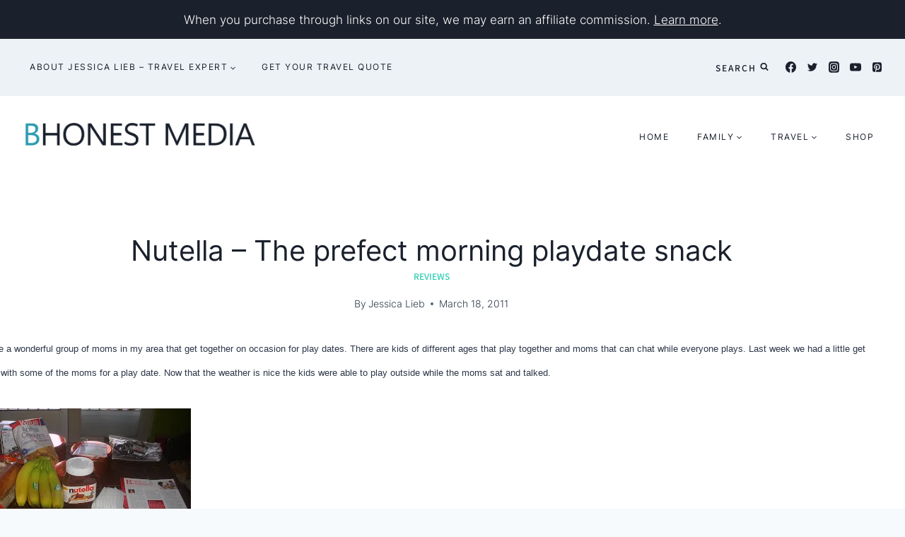

--- FILE ---
content_type: text/html; charset=UTF-8
request_url: https://bhonestmedia.com/2011/03/nutella-the-prefect-morning-playdate-snack.html
body_size: 30071
content:
<!doctype html><html dir="ltr" lang="en-US" prefix="og: https://ogp.me/ns#" class="no-js" itemtype="https://schema.org/Blog" itemscope><head><meta charset="UTF-8"><meta name="viewport" content="width=device-width, initial-scale=1, minimum-scale=1"><title>Nutella – The prefect morning playdate snack - B Honest Media</title><meta name="description" content="There are a wonderful group of moms in my area that get together on occasion for play dates. There are kids of different ages that play together and moms that can chat while everyone plays. Last week we had a little get together with some of the moms for a play date. Now that the" /><meta name="robots" content="max-image-preview:large" /><meta name="author" content="Jessica Lieb"/><meta name="p:domain_verify" content="10b038a7f851aa03444d3ad4a2993119" /><link rel="canonical" href="https://bhonestmedia.com/2011/03/nutella-the-prefect-morning-playdate-snack.html" /><meta name="generator" content="All in One SEO Pro (AIOSEO) 4.9.3" /><meta property="og:locale" content="en_US" /><meta property="og:site_name" content="B Honest Media - Parenting• Technology • Travel" /><meta property="og:type" content="article" /><meta property="og:title" content="Nutella – The prefect morning playdate snack - B Honest Media" /><meta property="og:description" content="There are a wonderful group of moms in my area that get together on occasion for play dates. There are kids of different ages that play together and moms that can chat while everyone plays. Last week we had a little get together with some of the moms for a play date. Now that the" /><meta property="og:url" content="https://bhonestmedia.com/2011/03/nutella-the-prefect-morning-playdate-snack.html" /><meta property="og:image" content="https://i0.wp.com/bhonestmedia.com/wp-content/uploads/2023/03/logo-1-transparent.png?fit=4051607&#038;ssl=1" /><meta property="og:image:secure_url" content="https://i0.wp.com/bhonestmedia.com/wp-content/uploads/2023/03/logo-1-transparent.png?fit=4051607&#038;ssl=1" /><meta property="article:published_time" content="2011-03-18T18:12:00+00:00" /><meta property="article:modified_time" content="2011-03-18T18:12:00+00:00" /><meta property="article:publisher" content="https://www.facebook.com/thebkeepsushonest" /><meta name="twitter:card" content="summary_large_image" /><meta name="twitter:title" content="Nutella – The prefect morning playdate snack - B Honest Media" /><meta name="twitter:description" content="There are a wonderful group of moms in my area that get together on occasion for play dates. There are kids of different ages that play together and moms that can chat while everyone plays. Last week we had a little get together with some of the moms for a play date. Now that the" /><meta name="twitter:image" content="https://i0.wp.com/bhonestmedia.com/wp-content/uploads/2023/03/logo-1-transparent.png?fit=4051607&amp;ssl=1" /> <script type="application/ld+json" class="aioseo-schema">{"@context":"https:\/\/schema.org","@graph":[{"@type":"BlogPosting","@id":"https:\/\/bhonestmedia.com\/2011\/03\/nutella-the-prefect-morning-playdate-snack.html#blogposting","name":"Nutella \u2013 The prefect morning playdate snack - B Honest Media","headline":"Nutella &#8211; The prefect morning playdate snack","author":{"@id":"https:\/\/bhonestmedia.com\/author\/jessicalieb#author"},"publisher":{"@id":"https:\/\/bhonestmedia.com\/#organization"},"image":{"@type":"ImageObject","url":"https:\/\/lh3.googleusercontent.com\/-MnTAjijcNQU\/TYEN5shHkvI\/AAAAAAAAFG0\/uSImj0X4_fM\/s320\/nutella1.jpg","@id":"https:\/\/bhonestmedia.com\/2011\/03\/nutella-the-prefect-morning-playdate-snack.html\/#articleImage"},"datePublished":"2011-03-18T18:12:00-04:00","dateModified":"2011-03-18T18:12:00-04:00","inLanguage":"en-US","mainEntityOfPage":{"@id":"https:\/\/bhonestmedia.com\/2011\/03\/nutella-the-prefect-morning-playdate-snack.html#webpage"},"isPartOf":{"@id":"https:\/\/bhonestmedia.com\/2011\/03\/nutella-the-prefect-morning-playdate-snack.html#webpage"},"articleSection":"REVIEWS, nutella"},{"@type":"BreadcrumbList","@id":"https:\/\/bhonestmedia.com\/2011\/03\/nutella-the-prefect-morning-playdate-snack.html#breadcrumblist","itemListElement":[{"@type":"ListItem","@id":"https:\/\/bhonestmedia.com#listItem","position":1,"name":"Home","item":"https:\/\/bhonestmedia.com","nextItem":{"@type":"ListItem","@id":"https:\/\/bhonestmedia.com\/category\/parent-guides#listItem","name":"Buying Guides"}},{"@type":"ListItem","@id":"https:\/\/bhonestmedia.com\/category\/parent-guides#listItem","position":2,"name":"Buying Guides","item":"https:\/\/bhonestmedia.com\/category\/parent-guides","nextItem":{"@type":"ListItem","@id":"https:\/\/bhonestmedia.com\/category\/parent-guides\/review#listItem","name":"REVIEWS"},"previousItem":{"@type":"ListItem","@id":"https:\/\/bhonestmedia.com#listItem","name":"Home"}},{"@type":"ListItem","@id":"https:\/\/bhonestmedia.com\/category\/parent-guides\/review#listItem","position":3,"name":"REVIEWS","item":"https:\/\/bhonestmedia.com\/category\/parent-guides\/review","nextItem":{"@type":"ListItem","@id":"https:\/\/bhonestmedia.com\/2011\/03\/nutella-the-prefect-morning-playdate-snack.html#listItem","name":"Nutella &#8211; The prefect morning playdate snack"},"previousItem":{"@type":"ListItem","@id":"https:\/\/bhonestmedia.com\/category\/parent-guides#listItem","name":"Buying Guides"}},{"@type":"ListItem","@id":"https:\/\/bhonestmedia.com\/2011\/03\/nutella-the-prefect-morning-playdate-snack.html#listItem","position":4,"name":"Nutella &#8211; The prefect morning playdate snack","previousItem":{"@type":"ListItem","@id":"https:\/\/bhonestmedia.com\/category\/parent-guides\/review#listItem","name":"REVIEWS"}}]},{"@type":"Organization","@id":"https:\/\/bhonestmedia.com\/#organization","name":"B Honest Media","description":"Parenting\u2022 Technology \u2022 Travel","url":"https:\/\/bhonestmedia.com\/","foundingDate":"2009-08-01","logo":{"@type":"ImageObject","url":"https:\/\/i0.wp.com\/bhonestmedia.com\/wp-content\/uploads\/2023\/03\/logo-1-transparent.png?fit=4051%2C607&ssl=1","@id":"https:\/\/bhonestmedia.com\/2011\/03\/nutella-the-prefect-morning-playdate-snack.html\/#organizationLogo","width":4051,"height":607},"image":{"@id":"https:\/\/bhonestmedia.com\/2011\/03\/nutella-the-prefect-morning-playdate-snack.html\/#organizationLogo"},"sameAs":["https:\/\/www.facebook.com\/thebkeepsushonest","https:\/\/www.instagram.com\/jessica.etfamilytravel\/","https:\/\/www.pinterest.com\/jessicalieb","https:\/\/www.youtube.com\/channel\/UCqwOAty8n69UvNrImr6x0jw"]},{"@type":"Person","@id":"https:\/\/bhonestmedia.com\/author\/jessicalieb#author","url":"https:\/\/bhonestmedia.com\/author\/jessicalieb","name":"Jessica Lieb","image":{"@type":"ImageObject","@id":"https:\/\/bhonestmedia.com\/2011\/03\/nutella-the-prefect-morning-playdate-snack.html#authorImage","url":"https:\/\/secure.gravatar.com\/avatar\/0ad9438795832fc5ea6a6fabab9ee4121107e56bf95e6fdea176f049179d315c?s=96&d=mm&r=g","width":96,"height":96,"caption":"Jessica Lieb"}},{"@type":"WebPage","@id":"https:\/\/bhonestmedia.com\/2011\/03\/nutella-the-prefect-morning-playdate-snack.html#webpage","url":"https:\/\/bhonestmedia.com\/2011\/03\/nutella-the-prefect-morning-playdate-snack.html","name":"Nutella \u2013 The prefect morning playdate snack - B Honest Media","description":"There are a wonderful group of moms in my area that get together on occasion for play dates. There are kids of different ages that play together and moms that can chat while everyone plays. Last week we had a little get together with some of the moms for a play date. Now that the","inLanguage":"en-US","isPartOf":{"@id":"https:\/\/bhonestmedia.com\/#website"},"breadcrumb":{"@id":"https:\/\/bhonestmedia.com\/2011\/03\/nutella-the-prefect-morning-playdate-snack.html#breadcrumblist"},"author":{"@id":"https:\/\/bhonestmedia.com\/author\/jessicalieb#author"},"creator":{"@id":"https:\/\/bhonestmedia.com\/author\/jessicalieb#author"},"datePublished":"2011-03-18T18:12:00-04:00","dateModified":"2011-03-18T18:12:00-04:00"},{"@type":"WebSite","@id":"https:\/\/bhonestmedia.com\/#website","url":"https:\/\/bhonestmedia.com\/","name":"B Honest Media","alternateName":"The B Keeps Us Honest","description":"Parenting\u2022 Technology \u2022 Travel","inLanguage":"en-US","publisher":{"@id":"https:\/\/bhonestmedia.com\/#organization"}}]}</script>   <style>@font-face {
font-family: "sw-icon-font";
src:url("https://bhonestmedia.com/wp-content/plugins/social-warfare/assets/fonts/sw-icon-font.eot?ver=4.5.6");
src:url("https://bhonestmedia.com/wp-content/plugins/social-warfare/assets/fonts/sw-icon-font.eot?ver=4.5.6#iefix") format("embedded-opentype"),
url("https://bhonestmedia.com/wp-content/plugins/social-warfare/assets/fonts/sw-icon-font.woff?ver=4.5.6") format("woff"),
url("https://bhonestmedia.com/wp-content/plugins/social-warfare/assets/fonts/sw-icon-font.ttf?ver=4.5.6") format("truetype"),
url("https://bhonestmedia.com/wp-content/plugins/social-warfare/assets/fonts/sw-icon-font.svg?ver=4.5.6#1445203416") format("svg");
font-weight: normal;
font-style: normal;
font-display:block;
}</style><link rel='dns-prefetch' href='//platform-api.sharethis.com' /><link rel='dns-prefetch' href='//secure.gravatar.com' /><link rel='dns-prefetch' href='//www.googletagmanager.com' /><link rel='dns-prefetch' href='//stats.wp.com' /><link rel='dns-prefetch' href='//v0.wordpress.com' /><link rel='dns-prefetch' href='//pagead2.googlesyndication.com' /><link rel='dns-prefetch' href='//fundingchoicesmessages.google.com' /><link rel='preconnect' href='//i0.wp.com' /><link rel='preconnect' href='//c0.wp.com' /><link rel="alternate" type="application/rss+xml" title="B Honest Media &raquo; Feed" href="https://bhonestmedia.com/feed" /><link rel="alternate" type="application/rss+xml" title="B Honest Media &raquo; Comments Feed" href="https://bhonestmedia.com/comments/feed" /> <script id="wpp-js" src="https://bhonestmedia.com/wp-content/plugins/wordpress-popular-posts/assets/js/wpp.min.js?ver=7.3.6" data-sampling="0" data-sampling-rate="100" data-api-url="https://bhonestmedia.com/wp-json/wordpress-popular-posts" data-post-id="1596" data-token="0ea0b301ac" data-lang="0" data-debug="0"></script> <script defer src="[data-uri]"></script> <link rel="alternate" title="oEmbed (JSON)" type="application/json+oembed" href="https://bhonestmedia.com/wp-json/oembed/1.0/embed?url=https%3A%2F%2Fbhonestmedia.com%2F2011%2F03%2Fnutella-the-prefect-morning-playdate-snack.html" /><link rel="alternate" title="oEmbed (XML)" type="text/xml+oembed" href="https://bhonestmedia.com/wp-json/oembed/1.0/embed?url=https%3A%2F%2Fbhonestmedia.com%2F2011%2F03%2Fnutella-the-prefect-morning-playdate-snack.html&#038;format=xml" /> <script defer src="[data-uri]"></script>  <script src="//www.googletagmanager.com/gtag/js?id=G-PZTL3Z6X2V"  data-cfasync="false" data-wpfc-render="false" async></script> <script data-cfasync="false" data-wpfc-render="false">var mi_version = '9.11.1';
var mi_track_user = true;
var mi_no_track_reason = '';
var MonsterInsightsDefaultLocations = {"page_location":"https:\/\/bhonestmedia.com\/2011\/03\/nutella-the-prefect-morning-playdate-snack.html\/"};
if ( typeof MonsterInsightsPrivacyGuardFilter === 'function' ) {
var MonsterInsightsLocations = (typeof MonsterInsightsExcludeQuery === 'object') ? MonsterInsightsPrivacyGuardFilter( MonsterInsightsExcludeQuery ) : MonsterInsightsPrivacyGuardFilter( MonsterInsightsDefaultLocations );
} else {
var MonsterInsightsLocations = (typeof MonsterInsightsExcludeQuery === 'object') ? MonsterInsightsExcludeQuery : MonsterInsightsDefaultLocations;
}
var disableStrs = [
'ga-disable-G-PZTL3Z6X2V',
];
/* Function to detect opted out users */
function __gtagTrackerIsOptedOut() {
for (var index = 0; index < disableStrs.length; index++) {
if (document.cookie.indexOf(disableStrs[index] + '=true') > -1) {
return true;
}
}
return false;
}
/* Disable tracking if the opt-out cookie exists. */
if (__gtagTrackerIsOptedOut()) {
for (var index = 0; index < disableStrs.length; index++) {
window[disableStrs[index]] = true;
}
}
/* Opt-out function */
function __gtagTrackerOptout() {
for (var index = 0; index < disableStrs.length; index++) {
document.cookie = disableStrs[index] + '=true; expires=Thu, 31 Dec 2099 23:59:59 UTC; path=/';
window[disableStrs[index]] = true;
}
}
if ('undefined' === typeof gaOptout) {
function gaOptout() {
__gtagTrackerOptout();
}
}
window.dataLayer = window.dataLayer || [];
window.MonsterInsightsDualTracker = {
helpers: {},
trackers: {},
};
if (mi_track_user) {
function __gtagDataLayer() {
dataLayer.push(arguments);
}
function __gtagTracker(type, name, parameters) {
if (!parameters) {
parameters = {};
}
if (parameters.send_to) {
__gtagDataLayer.apply(null, arguments);
return;
}
if (type === 'event') {
parameters.send_to = monsterinsights_frontend.v4_id;
var hookName = name;
if (typeof parameters['event_category'] !== 'undefined') {
hookName = parameters['event_category'] + ':' + name;
}
if (typeof MonsterInsightsDualTracker.trackers[hookName] !== 'undefined') {
MonsterInsightsDualTracker.trackers[hookName](parameters);
} else {
__gtagDataLayer('event', name, parameters);
}
} else {
__gtagDataLayer.apply(null, arguments);
}
}
__gtagTracker('js', new Date());
__gtagTracker('set', {
'developer_id.dZGIzZG': true,
});
if ( MonsterInsightsLocations.page_location ) {
__gtagTracker('set', MonsterInsightsLocations);
}
__gtagTracker('config', 'G-PZTL3Z6X2V', {"forceSSL":"true"} );
window.gtag = __gtagTracker;										(function () {
/* https://developers.google.com/analytics/devguides/collection/analyticsjs/ */
/* ga and __gaTracker compatibility shim. */
var noopfn = function () {
return null;
};
var newtracker = function () {
return new Tracker();
};
var Tracker = function () {
return null;
};
var p = Tracker.prototype;
p.get = noopfn;
p.set = noopfn;
p.send = function () {
var args = Array.prototype.slice.call(arguments);
args.unshift('send');
__gaTracker.apply(null, args);
};
var __gaTracker = function () {
var len = arguments.length;
if (len === 0) {
return;
}
var f = arguments[len - 1];
if (typeof f !== 'object' || f === null || typeof f.hitCallback !== 'function') {
if ('send' === arguments[0]) {
var hitConverted, hitObject = false, action;
if ('event' === arguments[1]) {
if ('undefined' !== typeof arguments[3]) {
hitObject = {
'eventAction': arguments[3],
'eventCategory': arguments[2],
'eventLabel': arguments[4],
'value': arguments[5] ? arguments[5] : 1,
}
}
}
if ('pageview' === arguments[1]) {
if ('undefined' !== typeof arguments[2]) {
hitObject = {
'eventAction': 'page_view',
'page_path': arguments[2],
}
}
}
if (typeof arguments[2] === 'object') {
hitObject = arguments[2];
}
if (typeof arguments[5] === 'object') {
Object.assign(hitObject, arguments[5]);
}
if ('undefined' !== typeof arguments[1].hitType) {
hitObject = arguments[1];
if ('pageview' === hitObject.hitType) {
hitObject.eventAction = 'page_view';
}
}
if (hitObject) {
action = 'timing' === arguments[1].hitType ? 'timing_complete' : hitObject.eventAction;
hitConverted = mapArgs(hitObject);
__gtagTracker('event', action, hitConverted);
}
}
return;
}
function mapArgs(args) {
var arg, hit = {};
var gaMap = {
'eventCategory': 'event_category',
'eventAction': 'event_action',
'eventLabel': 'event_label',
'eventValue': 'event_value',
'nonInteraction': 'non_interaction',
'timingCategory': 'event_category',
'timingVar': 'name',
'timingValue': 'value',
'timingLabel': 'event_label',
'page': 'page_path',
'location': 'page_location',
'title': 'page_title',
'referrer' : 'page_referrer',
};
for (arg in args) {
if (!(!args.hasOwnProperty(arg) || !gaMap.hasOwnProperty(arg))) {
hit[gaMap[arg]] = args[arg];
} else {
hit[arg] = args[arg];
}
}
return hit;
}
try {
f.hitCallback();
} catch (ex) {
}
};
__gaTracker.create = newtracker;
__gaTracker.getByName = newtracker;
__gaTracker.getAll = function () {
return [];
};
__gaTracker.remove = noopfn;
__gaTracker.loaded = true;
window['__gaTracker'] = __gaTracker;
})();
} else {
console.log("");
(function () {
function __gtagTracker() {
return null;
}
window['__gtagTracker'] = __gtagTracker;
window['gtag'] = __gtagTracker;
})();
}</script> <style id='wp-img-auto-sizes-contain-inline-css'>img:is([sizes=auto i],[sizes^="auto," i]){contain-intrinsic-size:3000px 1500px}
/*# sourceURL=wp-img-auto-sizes-contain-inline-css */</style><!-- <link rel='stylesheet' id='social-warfare-block-css-css' href='https://bhonestmedia.com/wp-content/cache/autoptimize/css/autoptimize_single_ca873f78591b95f9d06bff2ce1dae368.css?ver=5d5b4f436a0c4fb11fa1c454687c642b' media='all' /> --><!-- <link rel='stylesheet' id='sbi_styles-css' href='https://bhonestmedia.com/wp-content/plugins/instagram-feed/css/sbi-styles.min.css?ver=6.10.0' media='all' /> --><!-- <link rel='stylesheet' id='wp-block-library-css' href='https://bhonestmedia.com/wp-includes/css/dist/block-library/style.min.css?ver=5d5b4f436a0c4fb11fa1c454687c642b' media='all' /> -->
<link rel="stylesheet" type="text/css" href="//bhonestmedia.com/wp-content/cache/wpfc-minified/7xa305x9/27ef1.css" media="all"/><style id='wp-block-image-inline-css'>.wp-block-image>a,.wp-block-image>figure>a{display:inline-block}.wp-block-image img{box-sizing:border-box;height:auto;max-width:100%;vertical-align:bottom}@media not (prefers-reduced-motion){.wp-block-image img.hide{visibility:hidden}.wp-block-image img.show{animation:show-content-image .4s}}.wp-block-image[style*=border-radius] img,.wp-block-image[style*=border-radius]>a{border-radius:inherit}.wp-block-image.has-custom-border img{box-sizing:border-box}.wp-block-image.aligncenter{text-align:center}.wp-block-image.alignfull>a,.wp-block-image.alignwide>a{width:100%}.wp-block-image.alignfull img,.wp-block-image.alignwide img{height:auto;width:100%}.wp-block-image .aligncenter,.wp-block-image .alignleft,.wp-block-image .alignright,.wp-block-image.aligncenter,.wp-block-image.alignleft,.wp-block-image.alignright{display:table}.wp-block-image .aligncenter>figcaption,.wp-block-image .alignleft>figcaption,.wp-block-image .alignright>figcaption,.wp-block-image.aligncenter>figcaption,.wp-block-image.alignleft>figcaption,.wp-block-image.alignright>figcaption{caption-side:bottom;display:table-caption}.wp-block-image .alignleft{float:left;margin:.5em 1em .5em 0}.wp-block-image .alignright{float:right;margin:.5em 0 .5em 1em}.wp-block-image .aligncenter{margin-left:auto;margin-right:auto}.wp-block-image :where(figcaption){margin-bottom:1em;margin-top:.5em}.wp-block-image.is-style-circle-mask img{border-radius:9999px}@supports ((-webkit-mask-image:none) or (mask-image:none)) or (-webkit-mask-image:none){.wp-block-image.is-style-circle-mask img{border-radius:0;-webkit-mask-image:url('data:image/svg+xml;utf8,<svg viewBox="0 0 100 100" xmlns="http://www.w3.org/2000/svg"><circle cx="50" cy="50" r="50"/></svg>');mask-image:url('data:image/svg+xml;utf8,<svg viewBox="0 0 100 100" xmlns="http://www.w3.org/2000/svg"><circle cx="50" cy="50" r="50"/></svg>');mask-mode:alpha;-webkit-mask-position:center;mask-position:center;-webkit-mask-repeat:no-repeat;mask-repeat:no-repeat;-webkit-mask-size:contain;mask-size:contain}}:root :where(.wp-block-image.is-style-rounded img,.wp-block-image .is-style-rounded img){border-radius:9999px}.wp-block-image figure{margin:0}.wp-lightbox-container{display:flex;flex-direction:column;position:relative}.wp-lightbox-container img{cursor:zoom-in}.wp-lightbox-container img:hover+button{opacity:1}.wp-lightbox-container button{align-items:center;backdrop-filter:blur(16px) saturate(180%);background-color:#5a5a5a40;border:none;border-radius:4px;cursor:zoom-in;display:flex;height:20px;justify-content:center;opacity:0;padding:0;position:absolute;right:16px;text-align:center;top:16px;width:20px;z-index:100}@media not (prefers-reduced-motion){.wp-lightbox-container button{transition:opacity .2s ease}}.wp-lightbox-container button:focus-visible{outline:3px auto #5a5a5a40;outline:3px auto -webkit-focus-ring-color;outline-offset:3px}.wp-lightbox-container button:hover{cursor:pointer;opacity:1}.wp-lightbox-container button:focus{opacity:1}.wp-lightbox-container button:focus,.wp-lightbox-container button:hover,.wp-lightbox-container button:not(:hover):not(:active):not(.has-background){background-color:#5a5a5a40;border:none}.wp-lightbox-overlay{box-sizing:border-box;cursor:zoom-out;height:100vh;left:0;overflow:hidden;position:fixed;top:0;visibility:hidden;width:100%;z-index:100000}.wp-lightbox-overlay .close-button{align-items:center;cursor:pointer;display:flex;justify-content:center;min-height:40px;min-width:40px;padding:0;position:absolute;right:calc(env(safe-area-inset-right) + 16px);top:calc(env(safe-area-inset-top) + 16px);z-index:5000000}.wp-lightbox-overlay .close-button:focus,.wp-lightbox-overlay .close-button:hover,.wp-lightbox-overlay .close-button:not(:hover):not(:active):not(.has-background){background:none;border:none}.wp-lightbox-overlay .lightbox-image-container{height:var(--wp--lightbox-container-height);left:50%;overflow:hidden;position:absolute;top:50%;transform:translate(-50%,-50%);transform-origin:top left;width:var(--wp--lightbox-container-width);z-index:9999999999}.wp-lightbox-overlay .wp-block-image{align-items:center;box-sizing:border-box;display:flex;height:100%;justify-content:center;margin:0;position:relative;transform-origin:0 0;width:100%;z-index:3000000}.wp-lightbox-overlay .wp-block-image img{height:var(--wp--lightbox-image-height);min-height:var(--wp--lightbox-image-height);min-width:var(--wp--lightbox-image-width);width:var(--wp--lightbox-image-width)}.wp-lightbox-overlay .wp-block-image figcaption{display:none}.wp-lightbox-overlay button{background:none;border:none}.wp-lightbox-overlay .scrim{background-color:#fff;height:100%;opacity:.9;position:absolute;width:100%;z-index:2000000}.wp-lightbox-overlay.active{visibility:visible}@media not (prefers-reduced-motion){.wp-lightbox-overlay.active{animation:turn-on-visibility .25s both}.wp-lightbox-overlay.active img{animation:turn-on-visibility .35s both}.wp-lightbox-overlay.show-closing-animation:not(.active){animation:turn-off-visibility .35s both}.wp-lightbox-overlay.show-closing-animation:not(.active) img{animation:turn-off-visibility .25s both}.wp-lightbox-overlay.zoom.active{animation:none;opacity:1;visibility:visible}.wp-lightbox-overlay.zoom.active .lightbox-image-container{animation:lightbox-zoom-in .4s}.wp-lightbox-overlay.zoom.active .lightbox-image-container img{animation:none}.wp-lightbox-overlay.zoom.active .scrim{animation:turn-on-visibility .4s forwards}.wp-lightbox-overlay.zoom.show-closing-animation:not(.active){animation:none}.wp-lightbox-overlay.zoom.show-closing-animation:not(.active) .lightbox-image-container{animation:lightbox-zoom-out .4s}.wp-lightbox-overlay.zoom.show-closing-animation:not(.active) .lightbox-image-container img{animation:none}.wp-lightbox-overlay.zoom.show-closing-animation:not(.active) .scrim{animation:turn-off-visibility .4s forwards}}@keyframes show-content-image{0%{visibility:hidden}99%{visibility:hidden}to{visibility:visible}}@keyframes turn-on-visibility{0%{opacity:0}to{opacity:1}}@keyframes turn-off-visibility{0%{opacity:1;visibility:visible}99%{opacity:0;visibility:visible}to{opacity:0;visibility:hidden}}@keyframes lightbox-zoom-in{0%{transform:translate(calc((-100vw + var(--wp--lightbox-scrollbar-width))/2 + var(--wp--lightbox-initial-left-position)),calc(-50vh + var(--wp--lightbox-initial-top-position))) scale(var(--wp--lightbox-scale))}to{transform:translate(-50%,-50%) scale(1)}}@keyframes lightbox-zoom-out{0%{transform:translate(-50%,-50%) scale(1);visibility:visible}99%{visibility:visible}to{transform:translate(calc((-100vw + var(--wp--lightbox-scrollbar-width))/2 + var(--wp--lightbox-initial-left-position)),calc(-50vh + var(--wp--lightbox-initial-top-position))) scale(var(--wp--lightbox-scale));visibility:hidden}}
/*# sourceURL=https://bhonestmedia.com/wp-includes/blocks/image/style.min.css */</style><style id='wp-block-paragraph-inline-css'>.is-small-text{font-size:.875em}.is-regular-text{font-size:1em}.is-large-text{font-size:2.25em}.is-larger-text{font-size:3em}.has-drop-cap:not(:focus):first-letter{float:left;font-size:8.4em;font-style:normal;font-weight:100;line-height:.68;margin:.05em .1em 0 0;text-transform:uppercase}body.rtl .has-drop-cap:not(:focus):first-letter{float:none;margin-left:.1em}p.has-drop-cap.has-background{overflow:hidden}:root :where(p.has-background){padding:1.25em 2.375em}:where(p.has-text-color:not(.has-link-color)) a{color:inherit}p.has-text-align-left[style*="writing-mode:vertical-lr"],p.has-text-align-right[style*="writing-mode:vertical-rl"]{rotate:180deg}
/*# sourceURL=https://bhonestmedia.com/wp-includes/blocks/paragraph/style.min.css */</style><style id='global-styles-inline-css'>:root{--wp--preset--aspect-ratio--square: 1;--wp--preset--aspect-ratio--4-3: 4/3;--wp--preset--aspect-ratio--3-4: 3/4;--wp--preset--aspect-ratio--3-2: 3/2;--wp--preset--aspect-ratio--2-3: 2/3;--wp--preset--aspect-ratio--16-9: 16/9;--wp--preset--aspect-ratio--9-16: 9/16;--wp--preset--color--black: #000000;--wp--preset--color--cyan-bluish-gray: #abb8c3;--wp--preset--color--white: #ffffff;--wp--preset--color--pale-pink: #f78da7;--wp--preset--color--vivid-red: #cf2e2e;--wp--preset--color--luminous-vivid-orange: #ff6900;--wp--preset--color--luminous-vivid-amber: #fcb900;--wp--preset--color--light-green-cyan: #7bdcb5;--wp--preset--color--vivid-green-cyan: #00d084;--wp--preset--color--pale-cyan-blue: #8ed1fc;--wp--preset--color--vivid-cyan-blue: #0693e3;--wp--preset--color--vivid-purple: #9b51e0;--wp--preset--color--theme-palette-1: var(--global-palette1);--wp--preset--color--theme-palette-2: var(--global-palette2);--wp--preset--color--theme-palette-3: var(--global-palette3);--wp--preset--color--theme-palette-4: var(--global-palette4);--wp--preset--color--theme-palette-5: var(--global-palette5);--wp--preset--color--theme-palette-6: var(--global-palette6);--wp--preset--color--theme-palette-7: var(--global-palette7);--wp--preset--color--theme-palette-8: var(--global-palette8);--wp--preset--color--theme-palette-9: var(--global-palette9);--wp--preset--color--theme-palette-10: var(--global-palette10);--wp--preset--color--theme-palette-11: var(--global-palette11);--wp--preset--color--theme-palette-12: var(--global-palette12);--wp--preset--color--theme-palette-13: var(--global-palette13);--wp--preset--color--theme-palette-14: var(--global-palette14);--wp--preset--color--theme-palette-15: var(--global-palette15);--wp--preset--gradient--vivid-cyan-blue-to-vivid-purple: linear-gradient(135deg,rgb(6,147,227) 0%,rgb(155,81,224) 100%);--wp--preset--gradient--light-green-cyan-to-vivid-green-cyan: linear-gradient(135deg,rgb(122,220,180) 0%,rgb(0,208,130) 100%);--wp--preset--gradient--luminous-vivid-amber-to-luminous-vivid-orange: linear-gradient(135deg,rgb(252,185,0) 0%,rgb(255,105,0) 100%);--wp--preset--gradient--luminous-vivid-orange-to-vivid-red: linear-gradient(135deg,rgb(255,105,0) 0%,rgb(207,46,46) 100%);--wp--preset--gradient--very-light-gray-to-cyan-bluish-gray: linear-gradient(135deg,rgb(238,238,238) 0%,rgb(169,184,195) 100%);--wp--preset--gradient--cool-to-warm-spectrum: linear-gradient(135deg,rgb(74,234,220) 0%,rgb(151,120,209) 20%,rgb(207,42,186) 40%,rgb(238,44,130) 60%,rgb(251,105,98) 80%,rgb(254,248,76) 100%);--wp--preset--gradient--blush-light-purple: linear-gradient(135deg,rgb(255,206,236) 0%,rgb(152,150,240) 100%);--wp--preset--gradient--blush-bordeaux: linear-gradient(135deg,rgb(254,205,165) 0%,rgb(254,45,45) 50%,rgb(107,0,62) 100%);--wp--preset--gradient--luminous-dusk: linear-gradient(135deg,rgb(255,203,112) 0%,rgb(199,81,192) 50%,rgb(65,88,208) 100%);--wp--preset--gradient--pale-ocean: linear-gradient(135deg,rgb(255,245,203) 0%,rgb(182,227,212) 50%,rgb(51,167,181) 100%);--wp--preset--gradient--electric-grass: linear-gradient(135deg,rgb(202,248,128) 0%,rgb(113,206,126) 100%);--wp--preset--gradient--midnight: linear-gradient(135deg,rgb(2,3,129) 0%,rgb(40,116,252) 100%);--wp--preset--font-size--small: var(--global-font-size-small);--wp--preset--font-size--medium: var(--global-font-size-medium);--wp--preset--font-size--large: var(--global-font-size-large);--wp--preset--font-size--x-large: 42px;--wp--preset--font-size--larger: var(--global-font-size-larger);--wp--preset--font-size--xxlarge: var(--global-font-size-xxlarge);--wp--preset--spacing--20: 0.44rem;--wp--preset--spacing--30: 0.67rem;--wp--preset--spacing--40: 1rem;--wp--preset--spacing--50: 1.5rem;--wp--preset--spacing--60: 2.25rem;--wp--preset--spacing--70: 3.38rem;--wp--preset--spacing--80: 5.06rem;--wp--preset--shadow--natural: 6px 6px 9px rgba(0, 0, 0, 0.2);--wp--preset--shadow--deep: 12px 12px 50px rgba(0, 0, 0, 0.4);--wp--preset--shadow--sharp: 6px 6px 0px rgba(0, 0, 0, 0.2);--wp--preset--shadow--outlined: 6px 6px 0px -3px rgb(255, 255, 255), 6px 6px rgb(0, 0, 0);--wp--preset--shadow--crisp: 6px 6px 0px rgb(0, 0, 0);}:where(.is-layout-flex){gap: 0.5em;}:where(.is-layout-grid){gap: 0.5em;}body .is-layout-flex{display: flex;}.is-layout-flex{flex-wrap: wrap;align-items: center;}.is-layout-flex > :is(*, div){margin: 0;}body .is-layout-grid{display: grid;}.is-layout-grid > :is(*, div){margin: 0;}:where(.wp-block-columns.is-layout-flex){gap: 2em;}:where(.wp-block-columns.is-layout-grid){gap: 2em;}:where(.wp-block-post-template.is-layout-flex){gap: 1.25em;}:where(.wp-block-post-template.is-layout-grid){gap: 1.25em;}.has-black-color{color: var(--wp--preset--color--black) !important;}.has-cyan-bluish-gray-color{color: var(--wp--preset--color--cyan-bluish-gray) !important;}.has-white-color{color: var(--wp--preset--color--white) !important;}.has-pale-pink-color{color: var(--wp--preset--color--pale-pink) !important;}.has-vivid-red-color{color: var(--wp--preset--color--vivid-red) !important;}.has-luminous-vivid-orange-color{color: var(--wp--preset--color--luminous-vivid-orange) !important;}.has-luminous-vivid-amber-color{color: var(--wp--preset--color--luminous-vivid-amber) !important;}.has-light-green-cyan-color{color: var(--wp--preset--color--light-green-cyan) !important;}.has-vivid-green-cyan-color{color: var(--wp--preset--color--vivid-green-cyan) !important;}.has-pale-cyan-blue-color{color: var(--wp--preset--color--pale-cyan-blue) !important;}.has-vivid-cyan-blue-color{color: var(--wp--preset--color--vivid-cyan-blue) !important;}.has-vivid-purple-color{color: var(--wp--preset--color--vivid-purple) !important;}.has-black-background-color{background-color: var(--wp--preset--color--black) !important;}.has-cyan-bluish-gray-background-color{background-color: var(--wp--preset--color--cyan-bluish-gray) !important;}.has-white-background-color{background-color: var(--wp--preset--color--white) !important;}.has-pale-pink-background-color{background-color: var(--wp--preset--color--pale-pink) !important;}.has-vivid-red-background-color{background-color: var(--wp--preset--color--vivid-red) !important;}.has-luminous-vivid-orange-background-color{background-color: var(--wp--preset--color--luminous-vivid-orange) !important;}.has-luminous-vivid-amber-background-color{background-color: var(--wp--preset--color--luminous-vivid-amber) !important;}.has-light-green-cyan-background-color{background-color: var(--wp--preset--color--light-green-cyan) !important;}.has-vivid-green-cyan-background-color{background-color: var(--wp--preset--color--vivid-green-cyan) !important;}.has-pale-cyan-blue-background-color{background-color: var(--wp--preset--color--pale-cyan-blue) !important;}.has-vivid-cyan-blue-background-color{background-color: var(--wp--preset--color--vivid-cyan-blue) !important;}.has-vivid-purple-background-color{background-color: var(--wp--preset--color--vivid-purple) !important;}.has-black-border-color{border-color: var(--wp--preset--color--black) !important;}.has-cyan-bluish-gray-border-color{border-color: var(--wp--preset--color--cyan-bluish-gray) !important;}.has-white-border-color{border-color: var(--wp--preset--color--white) !important;}.has-pale-pink-border-color{border-color: var(--wp--preset--color--pale-pink) !important;}.has-vivid-red-border-color{border-color: var(--wp--preset--color--vivid-red) !important;}.has-luminous-vivid-orange-border-color{border-color: var(--wp--preset--color--luminous-vivid-orange) !important;}.has-luminous-vivid-amber-border-color{border-color: var(--wp--preset--color--luminous-vivid-amber) !important;}.has-light-green-cyan-border-color{border-color: var(--wp--preset--color--light-green-cyan) !important;}.has-vivid-green-cyan-border-color{border-color: var(--wp--preset--color--vivid-green-cyan) !important;}.has-pale-cyan-blue-border-color{border-color: var(--wp--preset--color--pale-cyan-blue) !important;}.has-vivid-cyan-blue-border-color{border-color: var(--wp--preset--color--vivid-cyan-blue) !important;}.has-vivid-purple-border-color{border-color: var(--wp--preset--color--vivid-purple) !important;}.has-vivid-cyan-blue-to-vivid-purple-gradient-background{background: var(--wp--preset--gradient--vivid-cyan-blue-to-vivid-purple) !important;}.has-light-green-cyan-to-vivid-green-cyan-gradient-background{background: var(--wp--preset--gradient--light-green-cyan-to-vivid-green-cyan) !important;}.has-luminous-vivid-amber-to-luminous-vivid-orange-gradient-background{background: var(--wp--preset--gradient--luminous-vivid-amber-to-luminous-vivid-orange) !important;}.has-luminous-vivid-orange-to-vivid-red-gradient-background{background: var(--wp--preset--gradient--luminous-vivid-orange-to-vivid-red) !important;}.has-very-light-gray-to-cyan-bluish-gray-gradient-background{background: var(--wp--preset--gradient--very-light-gray-to-cyan-bluish-gray) !important;}.has-cool-to-warm-spectrum-gradient-background{background: var(--wp--preset--gradient--cool-to-warm-spectrum) !important;}.has-blush-light-purple-gradient-background{background: var(--wp--preset--gradient--blush-light-purple) !important;}.has-blush-bordeaux-gradient-background{background: var(--wp--preset--gradient--blush-bordeaux) !important;}.has-luminous-dusk-gradient-background{background: var(--wp--preset--gradient--luminous-dusk) !important;}.has-pale-ocean-gradient-background{background: var(--wp--preset--gradient--pale-ocean) !important;}.has-electric-grass-gradient-background{background: var(--wp--preset--gradient--electric-grass) !important;}.has-midnight-gradient-background{background: var(--wp--preset--gradient--midnight) !important;}.has-small-font-size{font-size: var(--wp--preset--font-size--small) !important;}.has-medium-font-size{font-size: var(--wp--preset--font-size--medium) !important;}.has-large-font-size{font-size: var(--wp--preset--font-size--large) !important;}.has-x-large-font-size{font-size: var(--wp--preset--font-size--x-large) !important;}
/*# sourceURL=global-styles-inline-css */</style><style id='classic-theme-styles-inline-css'>/*! This file is auto-generated */
.wp-block-button__link{color:#fff;background-color:#32373c;border-radius:9999px;box-shadow:none;text-decoration:none;padding:calc(.667em + 2px) calc(1.333em + 2px);font-size:1.125em}.wp-block-file__button{background:#32373c;color:#fff;text-decoration:none}
/*# sourceURL=/wp-includes/css/classic-themes.min.css */</style><!-- <link rel='stylesheet' id='wprm-public-css' href='https://bhonestmedia.com/wp-content/cache/autoptimize/css/autoptimize_single_5a9845cb636bfce6f35aa78a50b129c9.css?ver=10.3.2' media='all' /> --><!-- <link rel='stylesheet' id='jpibfi-style-css' href='https://bhonestmedia.com/wp-content/cache/autoptimize/css/autoptimize_single_8d8515ec154abcd67dd7889db826aaca.css?ver=3.0.6' media='all' /> --><!-- <link rel='stylesheet' id='share-this-share-buttons-sticky-css' href='https://bhonestmedia.com/wp-content/plugins/sharethis-share-buttons/css/mu-style.css?ver=1754719811' media='all' /> --><!-- <link rel='stylesheet' id='wprm-template-css' href='https://bhonestmedia.com/wp-content/plugins/wp-recipe-maker/templates/recipe/legacy/simple/simple.min.css?ver=10.3.2' media='all' /> --><!-- <link rel='stylesheet' id='social_warfare-css' href='https://bhonestmedia.com/wp-content/plugins/social-warfare/assets/css/style.min.css?ver=4.5.6' media='all' /> --><!-- <link rel='stylesheet' id='wordpress-popular-posts-css-css' href='https://bhonestmedia.com/wp-content/cache/autoptimize/css/autoptimize_single_bc659c66ff1402b607f62f19f57691fd.css?ver=7.3.6' media='all' /> --><!-- <link rel='stylesheet' id='kadence-global-css' href='https://bhonestmedia.com/wp-content/themes/kadence/assets/css/global.min.css?ver=1.4.3' media='all' /> -->
<link rel="stylesheet" type="text/css" href="//bhonestmedia.com/wp-content/cache/wpfc-minified/eq23b4wu/9xko6.css" media="all"/><style id='kadence-global-inline-css'>/* Kadence Base CSS */
:root{--global-palette1:#31ceb1;--global-palette2:#2b9bb0;--global-palette3:#1A202C;--global-palette4:#2D3748;--global-palette5:#4A5568;--global-palette6:#718096;--global-palette7:#EDF2F7;--global-palette8:#F7FAFC;--global-palette9:#ffffff;--global-palette10:oklch(from var(--global-palette1) calc(l + 0.10 * (1 - l)) calc(c * 1.00) calc(h + 180) / 100%);--global-palette11:#13612e;--global-palette12:#1159af;--global-palette13:#b82105;--global-palette14:#f7630c;--global-palette15:#f5a524;--global-palette9rgb:255, 255, 255;--global-palette-highlight:var(--global-palette1);--global-palette-highlight-alt:var(--global-palette2);--global-palette-highlight-alt2:var(--global-palette9);--global-palette-btn-bg:var(--global-palette3);--global-palette-btn-bg-hover:var(--global-palette2);--global-palette-btn:var(--global-palette9);--global-palette-btn-hover:var(--global-palette3);--global-palette-btn-sec-bg:var(--global-palette7);--global-palette-btn-sec-bg-hover:var(--global-palette2);--global-palette-btn-sec:var(--global-palette3);--global-palette-btn-sec-hover:var(--global-palette9);--global-body-font-family:Inter, sans-serif;--global-heading-font-family:Inter, sans-serif;--global-primary-nav-font-family:Inter, sans-serif;--global-fallback-font:sans-serif;--global-display-fallback-font:sans-serif;--global-content-width:1320px;--global-content-wide-width:calc(1320px + 230px);--global-content-narrow-width:842px;--global-content-edge-padding:1.5rem;--global-content-boxed-padding:2rem;--global-calc-content-width:calc(1320px - var(--global-content-edge-padding) - var(--global-content-edge-padding) );--wp--style--global--content-size:var(--global-calc-content-width);}.wp-site-blocks{--global-vw:calc( 100vw - ( 0.5 * var(--scrollbar-offset)));}body{background:var(--global-palette8);}body, input, select, optgroup, textarea{font-style:normal;font-weight:300;font-size:17px;line-height:2;letter-spacing:0em;font-family:var(--global-body-font-family);color:var(--global-palette4);}.content-bg, body.content-style-unboxed .site{background:var(--global-palette9);}h1,h2,h3,h4,h5,h6{font-family:var(--global-heading-font-family);}h1{font-style:normal;font-weight:normal;font-size:50px;line-height:1.2;letter-spacing:0px;color:var(--global-palette3);}h2{font-style:normal;font-weight:normal;font-size:46px;line-height:1.2;letter-spacing:0px;color:var(--global-palette3);}h3{font-style:normal;font-weight:normal;font-size:30px;line-height:1.25;letter-spacing:0px;color:var(--global-palette3);}h4{font-style:normal;font-weight:normal;font-size:22px;line-height:1.5;letter-spacing:0em;color:var(--global-palette4);}h5{font-style:normal;font-weight:500;font-size:14px;line-height:1.5;letter-spacing:1px;text-transform:uppercase;color:var(--global-palette4);}h6{font-style:normal;font-weight:400;font-size:60px;line-height:1.5;font-family:"California Palms", Verdana, Arial, sans-serif;color:var(--global-palette5);}.entry-hero .kadence-breadcrumbs{max-width:1320px;}.site-container, .site-header-row-layout-contained, .site-footer-row-layout-contained, .entry-hero-layout-contained, .comments-area, .alignfull > .wp-block-cover__inner-container, .alignwide > .wp-block-cover__inner-container{max-width:var(--global-content-width);}.content-width-narrow .content-container.site-container, .content-width-narrow .hero-container.site-container{max-width:var(--global-content-narrow-width);}@media all and (min-width: 1550px){.wp-site-blocks .content-container  .alignwide{margin-left:-115px;margin-right:-115px;width:unset;max-width:unset;}}@media all and (min-width: 1102px){.content-width-narrow .wp-site-blocks .content-container .alignwide{margin-left:-130px;margin-right:-130px;width:unset;max-width:unset;}}.content-style-boxed .wp-site-blocks .entry-content .alignwide{margin-left:calc( -1 * var( --global-content-boxed-padding ) );margin-right:calc( -1 * var( --global-content-boxed-padding ) );}.content-area{margin-top:5rem;margin-bottom:5rem;}@media all and (max-width: 1024px){.content-area{margin-top:3rem;margin-bottom:3rem;}}@media all and (max-width: 767px){.content-area{margin-top:2rem;margin-bottom:2rem;}}@media all and (max-width: 1024px){:root{--global-content-boxed-padding:2rem;}}@media all and (max-width: 767px){:root{--global-content-boxed-padding:1.5rem;}}.entry-content-wrap{padding:2rem;}@media all and (max-width: 1024px){.entry-content-wrap{padding:2rem;}}@media all and (max-width: 767px){.entry-content-wrap{padding:1.5rem;}}.entry.single-entry{box-shadow:0px 0px 0px 0px rgba(0,0,0,0.05);}.entry.loop-entry{box-shadow:0px 0px 0px 0px rgba(0,0,0,0.05);}.loop-entry .entry-content-wrap{padding:1.5rem;}@media all and (max-width: 1024px){.loop-entry .entry-content-wrap{padding:2rem;}}@media all and (max-width: 767px){.loop-entry .entry-content-wrap{padding:1.5rem;}}.primary-sidebar.widget-area .widget{margin-bottom:1.5em;color:var(--global-palette4);}.primary-sidebar.widget-area .widget-title{font-style:normal;font-weight:300;font-size:18px;line-height:1.5;letter-spacing:0px;text-transform:none;color:var(--global-palette3);}button, .button, .wp-block-button__link, input[type="button"], input[type="reset"], input[type="submit"], .fl-button, .elementor-button-wrapper .elementor-button, .wc-block-components-checkout-place-order-button, .wc-block-cart__submit{font-style:normal;font-weight:500;font-size:12px;letter-spacing:2px;font-family:'Noto Sans JP', sans-serif;text-transform:uppercase;border-radius:0px;padding:20px 20px 20px 20px;border:0px solid currentColor;box-shadow:0px 0px 0px -7px rgba(0,0,0,0);}.wp-block-button.is-style-outline .wp-block-button__link{padding:20px 20px 20px 20px;}button:hover, button:focus, button:active, .button:hover, .button:focus, .button:active, .wp-block-button__link:hover, .wp-block-button__link:focus, .wp-block-button__link:active, input[type="button"]:hover, input[type="button"]:focus, input[type="button"]:active, input[type="reset"]:hover, input[type="reset"]:focus, input[type="reset"]:active, input[type="submit"]:hover, input[type="submit"]:focus, input[type="submit"]:active, .elementor-button-wrapper .elementor-button:hover, .elementor-button-wrapper .elementor-button:focus, .elementor-button-wrapper .elementor-button:active, .wc-block-cart__submit:hover{box-shadow:0px 15px 25px -7px rgba(0,0,0,0.1);}.kb-button.kb-btn-global-outline.kb-btn-global-inherit{padding-top:calc(20px - 2px);padding-right:calc(20px - 2px);padding-bottom:calc(20px - 2px);padding-left:calc(20px - 2px);}button.button-style-secondary, .button.button-style-secondary, .wp-block-button__link.button-style-secondary, input[type="button"].button-style-secondary, input[type="reset"].button-style-secondary, input[type="submit"].button-style-secondary, .fl-button.button-style-secondary, .elementor-button-wrapper .elementor-button.button-style-secondary, .wc-block-components-checkout-place-order-button.button-style-secondary, .wc-block-cart__submit.button-style-secondary{font-style:normal;font-weight:500;font-size:12px;letter-spacing:2px;font-family:'Noto Sans JP', sans-serif;text-transform:uppercase;}@media all and (min-width: 1025px){.transparent-header .entry-hero .entry-hero-container-inner{padding-top:calc(55px + 80px + 115px);}}@media all and (max-width: 1024px){.mobile-transparent-header .entry-hero .entry-hero-container-inner{padding-top:115px;}}@media all and (max-width: 767px){.mobile-transparent-header .entry-hero .entry-hero-container-inner{padding-top:50px;}}.comment-metadata a:not(.comment-edit-link), .comment-body .edit-link:before{display:none;}.wp-site-blocks .post-title h1{font-style:normal;font-size:40px;letter-spacing:0em;}.post-title .entry-taxonomies, .post-title .entry-taxonomies a{font-style:normal;font-weight:500;font-size:12px;letter-spacing:0em;font-family:'Noto Sans JP', sans-serif;text-transform:uppercase;}.entry-hero.post-hero-section .entry-header{min-height:200px;}.loop-entry.type-post h2.entry-title{font-style:normal;font-size:30px;color:var(--global-palette4);}.loop-entry.type-post .entry-taxonomies{font-style:normal;font-weight:500;font-size:12px;font-family:'Noto Sans JP', sans-serif;text-transform:uppercase;}
/* Kadence Header CSS */
@media all and (max-width: 1024px){.mobile-transparent-header #masthead{position:absolute;left:0px;right:0px;z-index:100;}.kadence-scrollbar-fixer.mobile-transparent-header #masthead{right:var(--scrollbar-offset,0);}.mobile-transparent-header #masthead, .mobile-transparent-header .site-top-header-wrap .site-header-row-container-inner, .mobile-transparent-header .site-main-header-wrap .site-header-row-container-inner, .mobile-transparent-header .site-bottom-header-wrap .site-header-row-container-inner{background:transparent;}.site-header-row-tablet-layout-fullwidth, .site-header-row-tablet-layout-standard{padding:0px;}}@media all and (min-width: 1025px){.transparent-header #masthead{position:absolute;left:0px;right:0px;z-index:100;}.transparent-header.kadence-scrollbar-fixer #masthead{right:var(--scrollbar-offset,0);}.transparent-header #masthead, .transparent-header .site-top-header-wrap .site-header-row-container-inner, .transparent-header .site-main-header-wrap .site-header-row-container-inner, .transparent-header .site-bottom-header-wrap .site-header-row-container-inner{background:transparent;}}.site-branding a.brand img{max-width:345px;}.site-branding a.brand img.svg-logo-image{width:345px;}@media all and (max-width: 767px){.site-branding a.brand img{max-width:290px;}.site-branding a.brand img.svg-logo-image{width:290px;}}.site-branding{padding:0px 0px 0px 0px;}#masthead, #masthead .kadence-sticky-header.item-is-fixed:not(.item-at-start):not(.site-header-row-container):not(.site-main-header-wrap), #masthead .kadence-sticky-header.item-is-fixed:not(.item-at-start) > .site-header-row-container-inner{background:#ffffff;}.site-main-header-wrap .site-header-row-container-inner{background:var(--global-palette7);border-bottom:1px solid var(--global-palette7);}.site-main-header-inner-wrap{min-height:80px;}@media all and (max-width: 767px){.site-main-header-wrap .site-header-row-container-inner{border-bottom:0px none var(--global-palette7);}}.transparent-header #masthead .site-main-header-wrap .site-header-row-container-inner{background:var(--global-palette7);}.site-top-header-wrap .site-header-row-container-inner{background:var(--global-palette3);}.site-top-header-inner-wrap{min-height:55px;}.transparent-header #masthead .site-top-header-wrap .site-header-row-container-inner{background:var(--global-palette3);}.site-bottom-header-inner-wrap{min-height:115px;}@media all and (max-width: 767px){.site-bottom-header-wrap .site-header-row-container-inner{background:var(--global-palette7);}.site-bottom-header-inner-wrap{min-height:50px;}}#masthead .kadence-sticky-header.item-is-fixed:not(.item-at-start):not(.site-header-row-container):not(.item-hidden-above):not(.site-main-header-wrap), #masthead .kadence-sticky-header.item-is-fixed:not(.item-at-start):not(.item-hidden-above) > .site-header-row-container-inner{background:var(--global-palette7);border-bottom:0px solid var(--global-palette7);}.site-main-header-wrap.site-header-row-container.site-header-focus-item.site-header-row-layout-standard.kadence-sticky-header.item-is-fixed.item-is-stuck, .site-header-upper-inner-wrap.kadence-sticky-header.item-is-fixed.item-is-stuck, .site-header-inner-wrap.kadence-sticky-header.item-is-fixed.item-is-stuck, .site-top-header-wrap.site-header-row-container.site-header-focus-item.site-header-row-layout-standard.kadence-sticky-header.item-is-fixed.item-is-stuck, .site-bottom-header-wrap.site-header-row-container.site-header-focus-item.site-header-row-layout-standard.kadence-sticky-header.item-is-fixed.item-is-stuck{box-shadow:0px 0px 0px 0px rgba(0,0,0,0);}.header-navigation[class*="header-navigation-style-underline"] .header-menu-container.primary-menu-container>ul>li>a:after{width:calc( 100% - 36px);}.main-navigation .primary-menu-container > ul > li.menu-item > a{padding-left:calc(36px / 2);padding-right:calc(36px / 2);padding-top:1.4em;padding-bottom:1.4em;color:var(--global-palette3);}.main-navigation .primary-menu-container > ul > li.menu-item .dropdown-nav-special-toggle{right:calc(36px / 2);}.main-navigation .primary-menu-container > ul li.menu-item > a{font-style:normal;font-weight:normal;font-size:12px;letter-spacing:1.5px;font-family:var(--global-primary-nav-font-family);text-transform:uppercase;}.main-navigation .primary-menu-container > ul > li.menu-item > a:hover{color:var(--global-palette-highlight);}.main-navigation .primary-menu-container > ul > li.menu-item.current-menu-item > a{color:var(--global-palette3);}.header-navigation[class*="header-navigation-style-underline"] .header-menu-container.secondary-menu-container>ul>li>a:after{width:calc( 100% - 40px);}.secondary-navigation .secondary-menu-container > ul > li.menu-item > a{padding-left:calc(40px / 2);padding-right:calc(40px / 2);padding-top:0.6em;padding-bottom:0.6em;color:var(--global-palette3);}.secondary-navigation .primary-menu-container > ul > li.menu-item .dropdown-nav-special-toggle{right:calc(40px / 2);}.secondary-navigation .secondary-menu-container > ul li.menu-item > a{font-style:normal;font-weight:normal;font-size:12px;letter-spacing:1.5px;font-family:Inter, sans-serif;text-transform:uppercase;}.secondary-navigation .secondary-menu-container > ul > li.menu-item > a:hover{color:var(--global-palette-highlight);}.secondary-navigation .secondary-menu-container > ul > li.menu-item.current-menu-item > a{color:var(--global-palette3);}.header-navigation .header-menu-container ul ul.sub-menu, .header-navigation .header-menu-container ul ul.submenu{background:var(--global-palette9);box-shadow:0px 2px 13px 0px rgba(0,0,0,0.1);}.header-navigation .header-menu-container ul ul li.menu-item, .header-menu-container ul.menu > li.kadence-menu-mega-enabled > ul > li.menu-item > a{border-bottom:1px solid var(--global-palette8);border-radius:0px 0px 0px 0px;}.header-navigation .header-menu-container ul ul li.menu-item > a{width:200px;padding-top:1em;padding-bottom:1em;color:var(--global-palette3);font-size:12px;}.header-navigation .header-menu-container ul ul li.menu-item > a:hover{color:var(--global-palette1);background:var(--global-palette9);border-radius:0px 0px 0px 0px;}.header-navigation .header-menu-container ul ul li.menu-item.current-menu-item > a{color:var(--global-palette3);background:var(--global-palette9);border-radius:0px 0px 0px 0px;}.mobile-toggle-open-container .menu-toggle-open, .mobile-toggle-open-container .menu-toggle-open:focus{color:var(--global-palette3);padding:0.4em 0.6em 0.4em 0.6em;font-size:14px;}.mobile-toggle-open-container .menu-toggle-open.menu-toggle-style-bordered{border:1px solid currentColor;}.mobile-toggle-open-container .menu-toggle-open .menu-toggle-icon{font-size:20px;}.mobile-toggle-open-container .menu-toggle-open:hover, .mobile-toggle-open-container .menu-toggle-open:focus-visible{color:var(--global-palette2);}.mobile-navigation ul li{font-style:normal;font-weight:500;font-size:12px;letter-spacing:1.5px;font-family:Roboto, sans-serif;text-transform:uppercase;}.mobile-navigation ul li a{padding-top:1em;padding-bottom:1em;}.mobile-navigation ul li > a, .mobile-navigation ul li.menu-item-has-children > .drawer-nav-drop-wrap{color:var(--global-palette8);}.mobile-navigation ul li > a:hover, .mobile-navigation ul li.menu-item-has-children > .drawer-nav-drop-wrap:hover{color:var(--global-palette7);}.mobile-navigation ul li.current-menu-item > a, .mobile-navigation ul li.current-menu-item.menu-item-has-children > .drawer-nav-drop-wrap{color:var(--global-palette9);}.mobile-navigation ul li.menu-item-has-children .drawer-nav-drop-wrap, .mobile-navigation ul li:not(.menu-item-has-children) a{border-bottom:1px solid rgba(255,255,255,0.1);}.mobile-navigation:not(.drawer-navigation-parent-toggle-true) ul li.menu-item-has-children .drawer-nav-drop-wrap button{border-left:1px solid rgba(255,255,255,0.1);}#mobile-drawer .drawer-inner, #mobile-drawer.popup-drawer-layout-fullwidth.popup-drawer-animation-slice .pop-portion-bg, #mobile-drawer.popup-drawer-layout-fullwidth.popup-drawer-animation-slice.pop-animated.show-drawer .drawer-inner{background:var(--global-palette3);}#mobile-drawer .drawer-header .drawer-toggle{padding:0.6em 0.15em 0.6em 0.15em;font-size:24px;}.header-html{font-style:normal;color:var(--global-palette9);}.header-html a{color:var(--global-palette9);}.header-html a:hover{color:var(--global-palette8);}.header-social-wrap .header-social-inner-wrap{font-size:0.9em;gap:0.3em;}.header-social-wrap .header-social-inner-wrap .social-button{color:var(--global-palette3);border:2px none transparent;border-radius:0px;}.header-social-wrap .header-social-inner-wrap .social-button:hover{color:var(--global-palette1);}.search-toggle-open-container .search-toggle-open{background:rgba(255,255,255,0);color:var(--global-palette3);}.search-toggle-open-container .search-toggle-open.search-toggle-style-bordered{border:1px solid currentColor;}.search-toggle-open-container .search-toggle-open .search-toggle-icon{font-size:1em;}.search-toggle-open-container .search-toggle-open:hover, .search-toggle-open-container .search-toggle-open:focus{color:var(--global-palette1);}#search-drawer .drawer-inner{background:rgba(236,175,150,0.75);}
/* Kadence Footer CSS */
.site-middle-footer-inner-wrap{padding-top:30px;padding-bottom:30px;grid-column-gap:30px;grid-row-gap:30px;}.site-middle-footer-inner-wrap .widget{margin-bottom:30px;}.site-middle-footer-inner-wrap .widget-area .widget-title{font-style:normal;font-weight:700;font-size:14px;letter-spacing:1.5px;font-family:'Noto Sans JP', sans-serif;text-transform:uppercase;}.site-middle-footer-inner-wrap .site-footer-section:not(:last-child):after{right:calc(-30px / 2);}.site-bottom-footer-wrap .site-footer-row-container-inner{border-top:1px none var(--global-palette7);}.site-bottom-footer-inner-wrap{padding-top:20px;padding-bottom:15px;grid-column-gap:30px;}.site-bottom-footer-inner-wrap .widget{margin-bottom:30px;}.site-bottom-footer-inner-wrap .widget-area .widget-title{font-style:normal;font-size:12px;}.site-bottom-footer-inner-wrap .site-footer-section:not(:last-child):after{right:calc(-30px / 2);}#colophon .footer-html{font-style:normal;font-weight:normal;font-size:12px;letter-spacing:1.5px;font-family:Roboto, sans-serif;text-transform:uppercase;}#colophon .footer-navigation .footer-menu-container > ul > li > a{padding-left:calc(2.5em / 2);padding-right:calc(2.5em / 2);padding-top:calc(0.6em / 2);padding-bottom:calc(0.6em / 2);color:var(--global-palette5);}#colophon .footer-navigation .footer-menu-container > ul li a{font-style:normal;font-weight:400;font-size:12px;letter-spacing:1.5px;text-transform:uppercase;}#colophon .footer-navigation .footer-menu-container > ul li a:hover{color:var(--global-palette-highlight);}#colophon .footer-navigation .footer-menu-container > ul li.current-menu-item > a{color:var(--global-palette3);}
/*# sourceURL=kadence-global-inline-css */</style><!-- <link rel='stylesheet' id='kadence-header-css' href='https://bhonestmedia.com/wp-content/themes/kadence/assets/css/header.min.css?ver=1.4.3' media='all' /> --><!-- <link rel='stylesheet' id='kadence-content-css' href='https://bhonestmedia.com/wp-content/themes/kadence/assets/css/content.min.css?ver=1.4.3' media='all' /> --><!-- <link rel='stylesheet' id='kadence-sidebar-css' href='https://bhonestmedia.com/wp-content/themes/kadence/assets/css/sidebar.min.css?ver=1.4.3' media='all' /> --><!-- <link rel='stylesheet' id='kadence-author-box-css' href='https://bhonestmedia.com/wp-content/themes/kadence/assets/css/author-box.min.css?ver=1.4.3' media='all' /> --><!-- <link rel='stylesheet' id='kadence-related-posts-css' href='https://bhonestmedia.com/wp-content/themes/kadence/assets/css/related-posts.min.css?ver=1.4.3' media='all' /> --><!-- <link rel='stylesheet' id='kad-splide-css' href='https://bhonestmedia.com/wp-content/themes/kadence/assets/css/kadence-splide.min.css?ver=1.4.3' media='all' /> --><!-- <link rel='stylesheet' id='kadence-footer-css' href='https://bhonestmedia.com/wp-content/themes/kadence/assets/css/footer.min.css?ver=1.4.3' media='all' /> --><!-- <link rel='stylesheet' id='simple-social-icons-font-css' href='https://bhonestmedia.com/wp-content/cache/autoptimize/css/autoptimize_single_e8175462ab0e2a8443177c137432501c.css?ver=4.0.0' media='all' /> --><!-- <link rel='stylesheet' id='glamour-style-css' href='https://bhonestmedia.com/wp-content/cache/autoptimize/css/autoptimize_single_4b9ee26e8e041ab05accdaf597bfbc7c.css?ver=1_0_0' media='all' /> -->
<link rel="stylesheet" type="text/css" href="//bhonestmedia.com/wp-content/cache/wpfc-minified/11b9ycfj/27ef1.css" media="all"/><style id='kadence-blocks-global-variables-inline-css'>:root {--global-kb-font-size-sm:clamp(0.8rem, 0.73rem + 0.217vw, 0.9rem);--global-kb-font-size-md:clamp(1.1rem, 0.995rem + 0.326vw, 1.25rem);--global-kb-font-size-lg:clamp(1.75rem, 1.576rem + 0.543vw, 2rem);--global-kb-font-size-xl:clamp(2.25rem, 1.728rem + 1.63vw, 3rem);--global-kb-font-size-xxl:clamp(2.5rem, 1.456rem + 3.26vw, 4rem);--global-kb-font-size-xxxl:clamp(2.75rem, 0.489rem + 7.065vw, 6rem);}
/*# sourceURL=kadence-blocks-global-variables-inline-css */</style><!-- <link rel='stylesheet' id='etsy_shop_style-css' href='https://bhonestmedia.com/wp-content/cache/autoptimize/css/autoptimize_single_459de34ed648fc634412bbe595048de8.css?ver=3.1' media='all' /> -->
<link rel="stylesheet" type="text/css" href="//bhonestmedia.com/wp-content/cache/wpfc-minified/1qx4uy9w/27ef1.css" media="all"/> <script src='//bhonestmedia.com/wp-content/cache/wpfc-minified/qu7ubx61/g4xw1.js' type="text/javascript"></script>
<!-- <script defer src="https://bhonestmedia.com/wp-content/plugins/google-analytics-for-wordpress/assets/js/frontend-gtag.min.js?ver=9.11.1" id="monsterinsights-frontend-script-js" data-wp-strategy="async"></script> --> <script data-cfasync="false" data-wpfc-render="false" id='monsterinsights-frontend-script-js-extra'>var monsterinsights_frontend = {"js_events_tracking":"true","download_extensions":"doc,pdf,ppt,zip,xls,docx,pptx,xlsx","inbound_paths":"[]","home_url":"https:\/\/bhonestmedia.com","hash_tracking":"false","v4_id":"G-PZTL3Z6X2V"};</script> <script src='//bhonestmedia.com/wp-content/cache/wpfc-minified/f44m60t1/g4xw1.js' type="text/javascript"></script>
<!-- <script defer src="https://bhonestmedia.com/wp-includes/js/jquery/jquery.min.js?ver=3.7.1" id="jquery-core-js"></script> --> <!-- <script defer src="https://bhonestmedia.com/wp-includes/js/jquery/jquery-migrate.min.js?ver=3.4.1" id="jquery-migrate-js"></script> --> <script defer src="//platform-api.sharethis.com/js/sharethis.js?ver=2.3.6#property=65c3e6340884100019727ff3&amp;product=inline-buttons&amp;source=sharethis-share-buttons-wordpress" id="share-this-share-buttons-mu-js"></script> 
<script defer src="https://www.googletagmanager.com/gtag/js?id=GT-5TCS29C" id="google_gtagjs-js"></script> <script defer id="google_gtagjs-js-after" src="[data-uri]"></script> <link rel="https://api.w.org/" href="https://bhonestmedia.com/wp-json/" /><link rel="alternate" title="JSON" type="application/json" href="https://bhonestmedia.com/wp-json/wp/v2/posts/1596" /><link rel="EditURI" type="application/rsd+xml" title="RSD" href="https://bhonestmedia.com/xmlrpc.php?rsd" /><link rel='shortlink' href='https://wp.me/p4cRCg-pK' /><meta name="generator" content="Site Kit by Google 1.170.0" /><style type="text/css">a.pinit-button.custom span {
}
.pinit-hover {
opacity: 0.8 !important;
filter: alpha(opacity=80) !important;
}
a.pinit-button {
border-bottom: 0 !important;
box-shadow: none !important;
margin-bottom: 0 !important;
}
a.pinit-button::after {
display: none;
}</style> <script defer src="[data-uri]"></script> <style type="text/css">html body .wprm-recipe-container { color: #333333; } html body .wprm-recipe-container a.wprm-recipe-print { color: #333333; } html body .wprm-recipe-container a.wprm-recipe-print:hover { color: #333333; } html body .wprm-recipe-container .wprm-recipe { background-color: #ffffff; } html body .wprm-recipe-container .wprm-recipe { border-color: #aaaaaa; } html body .wprm-recipe-container .wprm-recipe-tastefully-simple .wprm-recipe-time-container { border-color: #aaaaaa; } html body .wprm-recipe-container .wprm-recipe .wprm-color-border { border-color: #aaaaaa; } html body .wprm-recipe-container a { color: #3498db; } html body .wprm-recipe-container .wprm-recipe-tastefully-simple .wprm-recipe-name { color: #000000; } html body .wprm-recipe-container .wprm-recipe-tastefully-simple .wprm-recipe-header { color: #000000; } html body .wprm-recipe-container h1 { color: #000000; } html body .wprm-recipe-container h2 { color: #000000; } html body .wprm-recipe-container h3 { color: #000000; } html body .wprm-recipe-container h4 { color: #000000; } html body .wprm-recipe-container h5 { color: #000000; } html body .wprm-recipe-container h6 { color: #000000; } html body .wprm-recipe-container svg path { fill: #343434; } html body .wprm-recipe-container svg rect { fill: #343434; } html body .wprm-recipe-container svg polygon { stroke: #343434; } html body .wprm-recipe-container .wprm-rating-star-full svg polygon { fill: #343434; } html body .wprm-recipe-container .wprm-recipe .wprm-color-accent { background-color: #2c3e50; } html body .wprm-recipe-container .wprm-recipe .wprm-color-accent { color: #ffffff; } html body .wprm-recipe-container .wprm-recipe .wprm-color-accent a.wprm-recipe-print { color: #ffffff; } html body .wprm-recipe-container .wprm-recipe .wprm-color-accent a.wprm-recipe-print:hover { color: #ffffff; } html body .wprm-recipe-container .wprm-recipe-colorful .wprm-recipe-header { background-color: #2c3e50; } html body .wprm-recipe-container .wprm-recipe-colorful .wprm-recipe-header { color: #ffffff; } html body .wprm-recipe-container .wprm-recipe-colorful .wprm-recipe-meta > div { background-color: #3498db; } html body .wprm-recipe-container .wprm-recipe-colorful .wprm-recipe-meta > div { color: #ffffff; } html body .wprm-recipe-container .wprm-recipe-colorful .wprm-recipe-meta > div a.wprm-recipe-print { color: #ffffff; } html body .wprm-recipe-container .wprm-recipe-colorful .wprm-recipe-meta > div a.wprm-recipe-print:hover { color: #ffffff; } .wprm-rating-star svg polygon { stroke: #343434; } .wprm-rating-star.wprm-rating-star-full svg polygon { fill: #343434; } html body .wprm-recipe-container .wprm-recipe-instruction-image { text-align: left; } html body .wprm-recipe-container li.wprm-recipe-ingredient { list-style-type: disc; } html body .wprm-recipe-container li.wprm-recipe-instruction { list-style-type: decimal; } .tippy-box[data-theme~="wprm"] { background-color: #333333; color: #FFFFFF; } .tippy-box[data-theme~="wprm"][data-placement^="top"] > .tippy-arrow::before { border-top-color: #333333; } .tippy-box[data-theme~="wprm"][data-placement^="bottom"] > .tippy-arrow::before { border-bottom-color: #333333; } .tippy-box[data-theme~="wprm"][data-placement^="left"] > .tippy-arrow::before { border-left-color: #333333; } .tippy-box[data-theme~="wprm"][data-placement^="right"] > .tippy-arrow::before { border-right-color: #333333; } .tippy-box[data-theme~="wprm"] a { color: #FFFFFF; } .wprm-comment-rating svg { width: 18px !important; height: 18px !important; } img.wprm-comment-rating { width: 90px !important; height: 18px !important; } body { --comment-rating-star-color: #343434; } body { --wprm-popup-font-size: 16px; } body { --wprm-popup-background: #ffffff; } body { --wprm-popup-title: #000000; } body { --wprm-popup-content: #444444; } body { --wprm-popup-button-background: #444444; } body { --wprm-popup-button-text: #ffffff; } body { --wprm-popup-accent: #747B2D; }</style><style type="text/css">.wprm-glossary-term {color: #5A822B;text-decoration: underline;cursor: help;}</style><style>img#wpstats{display:none}</style><style id="wpp-loading-animation-styles">@-webkit-keyframes bgslide{from{background-position-x:0}to{background-position-x:-200%}}@keyframes bgslide{from{background-position-x:0}to{background-position-x:-200%}}.wpp-widget-block-placeholder,.wpp-shortcode-placeholder{margin:0 auto;width:60px;height:3px;background:#dd3737;background:linear-gradient(90deg,#dd3737 0%,#571313 10%,#dd3737 100%);background-size:200% auto;border-radius:3px;-webkit-animation:bgslide 1s infinite linear;animation:bgslide 1s infinite linear}</style><meta name="google-adsense-platform-account" content="ca-host-pub-2644536267352236"><meta name="google-adsense-platform-domain" content="sitekit.withgoogle.com">  <script async src="https://pagead2.googlesyndication.com/pagead/js/adsbygoogle.js?client=ca-pub-4967076760625283&amp;host=ca-host-pub-2644536267352236" crossorigin="anonymous"></script> <link rel="preload" href="https://bhonestmedia.com/wp-content/fonts/inter/UcC73FwrK3iLTeHuS_fvQtMwCp50KnMa1ZL7.woff2" as="font" type="font/woff2" crossorigin><link rel="preload" href="https://bhonestmedia.com/wp-content/fonts/noto-sans-jp/-F62fjtqLzI2JPCgQBnw7HFYwQgP.woff2" as="font" type="font/woff2" crossorigin><link rel="preload" href="https://bhonestmedia.com/wp-content/fonts/roboto/KFOmCnqEu92Fr1Mu4mxK.woff2" as="font" type="font/woff2" crossorigin><link rel="preload" href="https://bhonestmedia.com/wp-content/fonts/roboto/KFOlCnqEu92Fr1MmEU9fBBc4.woff2" as="font" type="font/woff2" crossorigin><!-- <link rel='stylesheet' id='kadence-fonts-gfonts-css' href='https://bhonestmedia.com/wp-content/cache/autoptimize/css/autoptimize_single_f8f6618f2c890f91b032f628f5ffd6a1.css?ver=1.4.3' media='all' /> -->
<link rel="stylesheet" type="text/css" href="//bhonestmedia.com/wp-content/cache/wpfc-minified/9mm1wzy9/27ef1.css" media="all"/><link rel="icon" href="https://i0.wp.com/bhonestmedia.com/wp-content/uploads/2023/03/cropped-BH-Icon.png?fit=32%2C32&#038;ssl=1" sizes="32x32" /><link rel="icon" href="https://i0.wp.com/bhonestmedia.com/wp-content/uploads/2023/03/cropped-BH-Icon.png?fit=192%2C192&#038;ssl=1" sizes="192x192" /><link rel="apple-touch-icon" href="https://i0.wp.com/bhonestmedia.com/wp-content/uploads/2023/03/cropped-BH-Icon.png?fit=180%2C180&#038;ssl=1" /><meta name="msapplication-TileImage" content="https://i0.wp.com/bhonestmedia.com/wp-content/uploads/2023/03/cropped-BH-Icon.png?fit=270%2C270&#038;ssl=1" /></head><body class="wp-singular post-template-default single single-post postid-1596 single-format-standard wp-custom-logo wp-embed-responsive wp-theme-kadence wp-child-theme-restored316-glamour footer-on-bottom hide-focus-outline link-style-standard has-sidebar content-title-style-normal content-width-normal content-style-unboxed content-vertical-padding-show non-transparent-header mobile-non-transparent-header"><div id="wrapper" class="site wp-site-blocks"> <a class="skip-link screen-reader-text scroll-ignore" href="#main">Skip to content</a><header id="masthead" class="site-header" role="banner" itemtype="https://schema.org/WPHeader" itemscope><div id="main-header" class="site-header-wrap"><div class="site-header-inner-wrap"><div class="site-header-upper-wrap"><div class="site-header-upper-inner-wrap"><div class="site-top-header-wrap site-header-row-container site-header-focus-item site-header-row-layout-standard" data-section="kadence_customizer_header_top"><div class="site-header-row-container-inner"><div class="site-container"><div class="site-top-header-inner-wrap site-header-row site-header-row-only-center-column site-header-row-center-column"><div class="site-header-top-section-center site-header-section site-header-section-center"><div class="site-header-item site-header-focus-item" data-section="kadence_customizer_header_html"><div class="header-html inner-link-style-normal"><div class="header-html-inner"><div id="slice-container-affiliateDisclaimerBar" class="slice-container affiliate-disclaimer-bar-slice affiliateDisclaimerBar slice-container-affiliateDisclaimer"><aside id="affiliate-disclaimer" aria-label="Disclaimer" data-reactroot=""><p class="affiliate-disclaimer__copy" data-test="affiliate-disclaimer__copy">When you purchase through links on our site, we may earn an affiliate commission. <a href="https://bhonestmedia.com/cookie-policy">Learn more</a>.</p></aside></div></div></div></div></div></div></div></div></div><div class="site-main-header-wrap site-header-row-container site-header-focus-item site-header-row-layout-fullwidth kadence-sticky-header" data-section="kadence_customizer_header_main" data-shrink="false" data-reveal-scroll-up="false"><div class="site-header-row-container-inner"><div class="site-container"><div class="site-main-header-inner-wrap site-header-row site-header-row-has-sides site-header-row-no-center"><div class="site-header-main-section-left site-header-section site-header-section-left"><div class="site-header-item site-header-focus-item site-header-item-main-navigation header-navigation-layout-stretch-false header-navigation-layout-fill-stretch-false" data-section="kadence_customizer_primary_navigation"><nav id="site-navigation" class="main-navigation header-navigation hover-to-open nav--toggle-sub header-navigation-style-standard header-navigation-dropdown-animation-fade-down" role="navigation" aria-label="Primary"><div class="primary-menu-container header-menu-container"><ul id="primary-menu" class="menu"><li id="menu-item-80229" class="menu-item menu-item-type-post_type menu-item-object-page menu-item-has-children menu-item-80229"><a href="https://bhonestmedia.com/about"><span class="nav-drop-title-wrap">About Jessica Lieb &#8211; Travel Expert<span class="dropdown-nav-toggle"><span class="kadence-svg-iconset svg-baseline"><svg aria-hidden="true" class="kadence-svg-icon kadence-arrow-down-svg" fill="currentColor" version="1.1" xmlns="http://www.w3.org/2000/svg" width="24" height="24" viewBox="0 0 24 24"><title>Expand</title><path d="M5.293 9.707l6 6c0.391 0.391 1.024 0.391 1.414 0l6-6c0.391-0.391 0.391-1.024 0-1.414s-1.024-0.391-1.414 0l-5.293 5.293-5.293-5.293c-0.391-0.391-1.024-0.391-1.414 0s-0.391 1.024 0 1.414z"></path> </svg></span></span></span></a><ul class="sub-menu"><li id="menu-item-80436" class="menu-item menu-item-type-post_type menu-item-object-page menu-item-80436"><a href="https://bhonestmedia.com/press-media">Press/Media Inquiries</a></li><li id="menu-item-83829" class="menu-item menu-item-type-post_type menu-item-object-page menu-item-83829"><a href="https://bhonestmedia.com/guest-post-guidelines">Guest Posts</a></li><li id="menu-item-80437" class="menu-item menu-item-type-post_type menu-item-object-page menu-item-80437"><a href="https://bhonestmedia.com/about-me/contact">Contact Jessica Lieb</a></li></ul></li><li id="menu-item-82587" class="menu-item menu-item-type-post_type menu-item-object-page menu-item-82587"><a href="https://bhonestmedia.com/travel-quote-form">Get Your Travel Quote</a></li></ul></div></nav></div></div><div class="site-header-main-section-right site-header-section site-header-section-right"><div class="site-header-item site-header-focus-item" data-section="kadence_customizer_header_search"><div class="search-toggle-open-container"> <button class="search-toggle-open drawer-toggle search-toggle-style-default" aria-label="View Search Form" aria-haspopup="dialog" aria-controls="search-drawer" data-toggle-target="#search-drawer" data-toggle-body-class="showing-popup-drawer-from-full" aria-expanded="false" data-set-focus="#search-drawer .search-field"
> <span class="search-toggle-label vs-lg-true vs-md-true vs-sm-false">SEARCH</span> <span class="search-toggle-icon"><span class="kadence-svg-iconset"><svg aria-hidden="true" class="kadence-svg-icon kadence-search-svg" fill="currentColor" version="1.1" xmlns="http://www.w3.org/2000/svg" width="26" height="28" viewBox="0 0 26 28"><title>Search</title><path d="M18 13c0-3.859-3.141-7-7-7s-7 3.141-7 7 3.141 7 7 7 7-3.141 7-7zM26 26c0 1.094-0.906 2-2 2-0.531 0-1.047-0.219-1.406-0.594l-5.359-5.344c-1.828 1.266-4.016 1.937-6.234 1.937-6.078 0-11-4.922-11-11s4.922-11 11-11 11 4.922 11 11c0 2.219-0.672 4.406-1.937 6.234l5.359 5.359c0.359 0.359 0.578 0.875 0.578 1.406z"></path> </svg></span></span> </button></div></div><div class="site-header-item site-header-focus-item" data-section="kadence_customizer_header_social"><div class="header-social-wrap"><div class="header-social-inner-wrap element-social-inner-wrap social-show-label-false social-style-outline"><a href="https://www.facebook.com/JessicaETFT" aria-label="Facebook" target="_blank" rel="noopener noreferrer"  class="social-button header-social-item social-link-facebook"><span class="kadence-svg-iconset"><svg class="kadence-svg-icon kadence-facebook-svg" fill="currentColor" version="1.1" xmlns="http://www.w3.org/2000/svg" width="32" height="32" viewBox="0 0 32 32"><title>Facebook</title><path d="M31.997 15.999c0-8.836-7.163-15.999-15.999-15.999s-15.999 7.163-15.999 15.999c0 7.985 5.851 14.604 13.499 15.804v-11.18h-4.062v-4.625h4.062v-3.525c0-4.010 2.389-6.225 6.043-6.225 1.75 0 3.581 0.313 3.581 0.313v3.937h-2.017c-1.987 0-2.607 1.233-2.607 2.498v3.001h4.437l-0.709 4.625h-3.728v11.18c7.649-1.2 13.499-7.819 13.499-15.804z"></path> </svg></span></a><a href="https://twitter.com/bkeepsushonest" aria-label="Twitter" target="_blank" rel="noopener noreferrer"  class="social-button header-social-item social-link-twitter"><span class="kadence-svg-iconset"><svg class="kadence-svg-icon kadence-twitter-svg" fill="currentColor" version="1.1" xmlns="http://www.w3.org/2000/svg" width="26" height="28" viewBox="0 0 26 28"><title>Twitter</title><path d="M25.312 6.375c-0.688 1-1.547 1.891-2.531 2.609 0.016 0.219 0.016 0.438 0.016 0.656 0 6.672-5.078 14.359-14.359 14.359-2.859 0-5.516-0.828-7.75-2.266 0.406 0.047 0.797 0.063 1.219 0.063 2.359 0 4.531-0.797 6.266-2.156-2.219-0.047-4.078-1.5-4.719-3.5 0.313 0.047 0.625 0.078 0.953 0.078 0.453 0 0.906-0.063 1.328-0.172-2.312-0.469-4.047-2.5-4.047-4.953v-0.063c0.672 0.375 1.453 0.609 2.281 0.641-1.359-0.906-2.25-2.453-2.25-4.203 0-0.938 0.25-1.797 0.688-2.547 2.484 3.062 6.219 5.063 10.406 5.281-0.078-0.375-0.125-0.766-0.125-1.156 0-2.781 2.25-5.047 5.047-5.047 1.453 0 2.766 0.609 3.687 1.594 1.141-0.219 2.234-0.641 3.203-1.219-0.375 1.172-1.172 2.156-2.219 2.781 1.016-0.109 2-0.391 2.906-0.781z"></path> </svg></span></a><a href="https://www.instagram.com/jessica.etfamilytravel/" aria-label="Instagram" target="_blank" rel="noopener noreferrer"  class="social-button header-social-item social-link-instagram"><span class="kadence-svg-iconset"><svg class="kadence-svg-icon kadence-instagram-svg" fill="currentColor" version="1.1" xmlns="http://www.w3.org/2000/svg" width="32" height="32" viewBox="0 0 32 32"><title>Instagram</title><path d="M21.138 0.242c3.767 0.007 3.914 0.038 4.65 0.144 1.52 0.219 2.795 0.825 3.837 1.821 0.584 0.562 0.987 1.112 1.349 1.848 0.442 0.899 0.659 1.75 0.758 3.016 0.021 0.271 0.031 4.592 0.031 8.916s-0.009 8.652-0.030 8.924c-0.098 1.245-0.315 2.104-0.743 2.986-0.851 1.755-2.415 3.035-4.303 3.522-0.685 0.177-1.304 0.26-2.371 0.31-0.381 0.019-4.361 0.024-8.342 0.024s-7.959-0.012-8.349-0.029c-0.921-0.044-1.639-0.136-2.288-0.303-1.876-0.485-3.469-1.784-4.303-3.515-0.436-0.904-0.642-1.731-0.751-3.045-0.031-0.373-0.039-2.296-0.039-8.87 0-2.215-0.002-3.866 0-5.121 0.006-3.764 0.037-3.915 0.144-4.652 0.219-1.518 0.825-2.795 1.825-3.833 0.549-0.569 1.105-0.975 1.811-1.326 0.915-0.456 1.756-0.668 3.106-0.781 0.374-0.031 2.298-0.038 8.878-0.038h5.13zM15.999 4.364v0c-3.159 0-3.555 0.014-4.796 0.070-1.239 0.057-2.084 0.253-2.824 0.541-0.765 0.297-1.415 0.695-2.061 1.342s-1.045 1.296-1.343 2.061c-0.288 0.74-0.485 1.586-0.541 2.824-0.056 1.241-0.070 1.638-0.070 4.798s0.014 3.556 0.070 4.797c0.057 1.239 0.253 2.084 0.541 2.824 0.297 0.765 0.695 1.415 1.342 2.061s1.296 1.046 2.061 1.343c0.74 0.288 1.586 0.484 2.825 0.541 1.241 0.056 1.638 0.070 4.798 0.070s3.556-0.014 4.797-0.070c1.239-0.057 2.085-0.253 2.826-0.541 0.765-0.297 1.413-0.696 2.060-1.343s1.045-1.296 1.343-2.061c0.286-0.74 0.482-1.586 0.541-2.824 0.056-1.241 0.070-1.637 0.070-4.797s-0.015-3.557-0.070-4.798c-0.058-1.239-0.255-2.084-0.541-2.824-0.298-0.765-0.696-1.415-1.343-2.061s-1.295-1.045-2.061-1.342c-0.742-0.288-1.588-0.484-2.827-0.541-1.241-0.056-1.636-0.070-4.796-0.070zM14.957 6.461c0.31-0 0.655 0 1.044 0 3.107 0 3.475 0.011 4.702 0.067 1.135 0.052 1.75 0.241 2.16 0.401 0.543 0.211 0.93 0.463 1.337 0.87s0.659 0.795 0.871 1.338c0.159 0.41 0.349 1.025 0.401 2.16 0.056 1.227 0.068 1.595 0.068 4.701s-0.012 3.474-0.068 4.701c-0.052 1.135-0.241 1.75-0.401 2.16-0.211 0.543-0.463 0.93-0.871 1.337s-0.794 0.659-1.337 0.87c-0.41 0.16-1.026 0.349-2.16 0.401-1.227 0.056-1.595 0.068-4.702 0.068s-3.475-0.012-4.702-0.068c-1.135-0.052-1.75-0.242-2.161-0.401-0.543-0.211-0.931-0.463-1.338-0.87s-0.659-0.794-0.871-1.337c-0.159-0.41-0.349-1.025-0.401-2.16-0.056-1.227-0.067-1.595-0.067-4.703s0.011-3.474 0.067-4.701c0.052-1.135 0.241-1.75 0.401-2.16 0.211-0.543 0.463-0.931 0.871-1.338s0.795-0.659 1.338-0.871c0.41-0.16 1.026-0.349 2.161-0.401 1.073-0.048 1.489-0.063 3.658-0.065v0.003zM16.001 10.024c-3.3 0-5.976 2.676-5.976 5.976s2.676 5.975 5.976 5.975c3.3 0 5.975-2.674 5.975-5.975s-2.675-5.976-5.975-5.976zM16.001 12.121c2.142 0 3.879 1.736 3.879 3.879s-1.737 3.879-3.879 3.879c-2.142 0-3.879-1.737-3.879-3.879s1.736-3.879 3.879-3.879zM22.212 8.393c-0.771 0-1.396 0.625-1.396 1.396s0.625 1.396 1.396 1.396 1.396-0.625 1.396-1.396c0-0.771-0.625-1.396-1.396-1.396v0.001z"></path> </svg></span></a><a href="https://www.youtube.com/channel/UCqwOAty8n69UvNrImr6x0jw" aria-label="YouTube" target="_blank" rel="noopener noreferrer"  class="social-button header-social-item social-link-youtube"><span class="kadence-svg-iconset"><svg class="kadence-svg-icon kadence-youtube-svg" fill="currentColor" version="1.1" xmlns="http://www.w3.org/2000/svg" width="28" height="28" viewBox="0 0 28 28"><title>YouTube</title><path d="M11.109 17.625l7.562-3.906-7.562-3.953v7.859zM14 4.156c5.891 0 9.797 0.281 9.797 0.281 0.547 0.063 1.75 0.063 2.812 1.188 0 0 0.859 0.844 1.109 2.781 0.297 2.266 0.281 4.531 0.281 4.531v2.125s0.016 2.266-0.281 4.531c-0.25 1.922-1.109 2.781-1.109 2.781-1.062 1.109-2.266 1.109-2.812 1.172 0 0-3.906 0.297-9.797 0.297v0c-7.281-0.063-9.516-0.281-9.516-0.281-0.625-0.109-2.031-0.078-3.094-1.188 0 0-0.859-0.859-1.109-2.781-0.297-2.266-0.281-4.531-0.281-4.531v-2.125s-0.016-2.266 0.281-4.531c0.25-1.937 1.109-2.781 1.109-2.781 1.062-1.125 2.266-1.125 2.812-1.188 0 0 3.906-0.281 9.797-0.281v0z"></path> </svg></span></a><a href="https://www.pinterest.com/jessicalieb" aria-label="Pinterest" target="_blank" rel="noopener noreferrer"  class="social-button header-social-item social-link-pinterest"><span class="kadence-svg-iconset"><svg class="kadence-svg-icon kadence-pinterest-svg" fill="currentColor" version="1.1" xmlns="http://www.w3.org/2000/svg" width="24" height="28" viewBox="0 0 24 28"><title>Pinterest</title><path d="M19.5 2c2.484 0 4.5 2.016 4.5 4.5v15c0 2.484-2.016 4.5-4.5 4.5h-11.328c0.516-0.734 1.359-2 1.687-3.281 0 0 0.141-0.531 0.828-3.266 0.422 0.797 1.625 1.484 2.906 1.484 3.813 0 6.406-3.484 6.406-8.141 0-3.516-2.984-6.797-7.516-6.797-5.641 0-8.484 4.047-8.484 7.422 0 2.031 0.781 3.844 2.438 4.531 0.266 0.109 0.516 0 0.594-0.297 0.047-0.203 0.172-0.734 0.234-0.953 0.078-0.297 0.047-0.406-0.172-0.656-0.469-0.578-0.781-1.297-0.781-2.344 0-3 2.25-5.672 5.844-5.672 3.187 0 4.937 1.937 4.937 4.547 0 3.422-1.516 6.312-3.766 6.312-1.234 0-2.172-1.031-1.875-2.297 0.359-1.5 1.047-3.125 1.047-4.203 0-0.969-0.516-1.781-1.594-1.781-1.266 0-2.281 1.313-2.281 3.063 0 0 0 1.125 0.375 1.891-1.297 5.5-1.531 6.469-1.531 6.469-0.344 1.437-0.203 3.109-0.109 3.969h-2.859c-2.484 0-4.5-2.016-4.5-4.5v-15c0-2.484 2.016-4.5 4.5-4.5h15z"></path> </svg></span></a></div></div></div></div></div></div></div></div></div></div><div class="site-bottom-header-wrap site-header-row-container site-header-focus-item site-header-row-layout-standard" data-section="kadence_customizer_header_bottom"><div class="site-header-row-container-inner"><div class="site-container"><div class="site-bottom-header-inner-wrap site-header-row site-header-row-has-sides site-header-row-no-center"><div class="site-header-bottom-section-left site-header-section site-header-section-left"><div class="site-header-item site-header-focus-item" data-section="title_tagline"><div class="site-branding branding-layout-standard site-brand-logo-only"><a class="brand has-logo-image" href="https://bhonestmedia.com/" rel="home"><img width="4051" height="607" src="https://i0.wp.com/bhonestmedia.com/wp-content/uploads/2023/03/logo-1-transparent.png?fit=4051%2C607&amp;ssl=1" class="custom-logo" alt="B Honest Media" decoding="async" fetchpriority="high" srcset="https://i0.wp.com/bhonestmedia.com/wp-content/uploads/2023/03/logo-1-transparent.png?w=4051&amp;ssl=1 4051w, https://i0.wp.com/bhonestmedia.com/wp-content/uploads/2023/03/logo-1-transparent.png?resize=300%2C45&amp;ssl=1 300w, https://i0.wp.com/bhonestmedia.com/wp-content/uploads/2023/03/logo-1-transparent.png?resize=1024%2C153&amp;ssl=1 1024w, https://i0.wp.com/bhonestmedia.com/wp-content/uploads/2023/03/logo-1-transparent.png?resize=768%2C115&amp;ssl=1 768w, https://i0.wp.com/bhonestmedia.com/wp-content/uploads/2023/03/logo-1-transparent.png?resize=1536%2C230&amp;ssl=1 1536w, https://i0.wp.com/bhonestmedia.com/wp-content/uploads/2023/03/logo-1-transparent.png?resize=2048%2C307&amp;ssl=1 2048w, https://i0.wp.com/bhonestmedia.com/wp-content/uploads/2023/03/logo-1-transparent.png?w=2640&amp;ssl=1 2640w, https://i0.wp.com/bhonestmedia.com/wp-content/uploads/2023/03/logo-1-transparent.png?w=3960&amp;ssl=1 3960w" sizes="(max-width: 4051px) 100vw, 4051px" data-attachment-id="80494" data-permalink="https://bhonestmedia.com/logo-1-transparent" data-orig-file="https://i0.wp.com/bhonestmedia.com/wp-content/uploads/2023/03/logo-1-transparent.png?fit=4051%2C607&amp;ssl=1" data-orig-size="4051,607" data-comments-opened="1" data-image-meta="{&quot;aperture&quot;:&quot;0&quot;,&quot;credit&quot;:&quot;&quot;,&quot;camera&quot;:&quot;&quot;,&quot;caption&quot;:&quot;&quot;,&quot;created_timestamp&quot;:&quot;0&quot;,&quot;copyright&quot;:&quot;&quot;,&quot;focal_length&quot;:&quot;0&quot;,&quot;iso&quot;:&quot;0&quot;,&quot;shutter_speed&quot;:&quot;0&quot;,&quot;title&quot;:&quot;&quot;,&quot;orientation&quot;:&quot;0&quot;}" data-image-title="logo 1 transparent" data-image-description="" data-image-caption="" data-medium-file="https://i0.wp.com/bhonestmedia.com/wp-content/uploads/2023/03/logo-1-transparent.png?fit=300%2C45&amp;ssl=1" data-large-file="https://i0.wp.com/bhonestmedia.com/wp-content/uploads/2023/03/logo-1-transparent.png?fit=1024%2C153&amp;ssl=1" /></a></div></div></div><div class="site-header-bottom-section-right site-header-section site-header-section-right"><div class="site-header-item site-header-focus-item site-header-item-main-navigation header-navigation-layout-stretch-false header-navigation-layout-fill-stretch-false" data-section="kadence_customizer_secondary_navigation"><nav id="secondary-navigation" class="secondary-navigation header-navigation hover-to-open nav--toggle-sub header-navigation-style-standard header-navigation-dropdown-animation-fade-down" role="navigation" aria-label="Secondary"><div class="secondary-menu-container header-menu-container"><ul id="secondary-menu" class="menu"><li id="menu-item-85032" class="menu-item menu-item-type-post_type menu-item-object-page menu-item-home menu-item-85032"><a href="https://bhonestmedia.com/">Home</a></li><li id="menu-item-51342" class="menu-item menu-item-type-taxonomy menu-item-object-category menu-item-has-children menu-item-51342"><a href="https://bhonestmedia.com/category/digital-parenting"><span class="nav-drop-title-wrap">Family<span class="dropdown-nav-toggle"><span class="kadence-svg-iconset svg-baseline"><svg aria-hidden="true" class="kadence-svg-icon kadence-arrow-down-svg" fill="currentColor" version="1.1" xmlns="http://www.w3.org/2000/svg" width="24" height="24" viewBox="0 0 24 24"><title>Expand</title><path d="M5.293 9.707l6 6c0.391 0.391 1.024 0.391 1.414 0l6-6c0.391-0.391 0.391-1.024 0-1.414s-1.024-0.391-1.414 0l-5.293 5.293-5.293-5.293c-0.391-0.391-1.024-0.391-1.414 0s-0.391 1.024 0 1.414z"></path> </svg></span></span></span></a><ul class="sub-menu"><li id="menu-item-84999" class="menu-item menu-item-type-taxonomy menu-item-object-category menu-item-84999"><a href="https://bhonestmedia.com/category/family-life">Adventures</a></li><li id="menu-item-51345" class="menu-item menu-item-type-taxonomy menu-item-object-category current-post-ancestor menu-item-51345"><a href="https://bhonestmedia.com/category/parent-guides">Buying Guides</a></li><li id="menu-item-51344" class="menu-item menu-item-type-taxonomy menu-item-object-category menu-item-51344"><a href="https://bhonestmedia.com/category/digital-parenting/parental-controls">How to</a></li><li id="menu-item-81464" class="menu-item menu-item-type-taxonomy menu-item-object-category menu-item-81464"><a href="https://bhonestmedia.com/category/food">Recipes</a></li><li id="menu-item-81481" class="menu-item menu-item-type-taxonomy menu-item-object-category menu-item-81481"><a href="https://bhonestmedia.com/category/printables">Printables</a></li></ul></li><li id="menu-item-51893" class="menu-item menu-item-type-taxonomy menu-item-object-category menu-item-has-children menu-item-51893"><a href="https://bhonestmedia.com/category/travel"><span class="nav-drop-title-wrap">Travel<span class="dropdown-nav-toggle"><span class="kadence-svg-iconset svg-baseline"><svg aria-hidden="true" class="kadence-svg-icon kadence-arrow-down-svg" fill="currentColor" version="1.1" xmlns="http://www.w3.org/2000/svg" width="24" height="24" viewBox="0 0 24 24"><title>Expand</title><path d="M5.293 9.707l6 6c0.391 0.391 1.024 0.391 1.414 0l6-6c0.391-0.391 0.391-1.024 0-1.414s-1.024-0.391-1.414 0l-5.293 5.293-5.293-5.293c-0.391-0.391-1.024-0.391-1.414 0s-0.391 1.024 0 1.414z"></path> </svg></span></span></span></a><ul class="sub-menu"><li id="menu-item-82017" class="menu-item menu-item-type-taxonomy menu-item-object-category menu-item-has-children menu-item-82017"><a href="https://bhonestmedia.com/category/travel/disney-world"><span class="nav-drop-title-wrap">Disney World<span class="dropdown-nav-toggle"><span class="kadence-svg-iconset svg-baseline"><svg aria-hidden="true" class="kadence-svg-icon kadence-arrow-down-svg" fill="currentColor" version="1.1" xmlns="http://www.w3.org/2000/svg" width="24" height="24" viewBox="0 0 24 24"><title>Expand</title><path d="M5.293 9.707l6 6c0.391 0.391 1.024 0.391 1.414 0l6-6c0.391-0.391 0.391-1.024 0-1.414s-1.024-0.391-1.414 0l-5.293 5.293-5.293-5.293c-0.391-0.391-1.024-0.391-1.414 0s-0.391 1.024 0 1.414z"></path> </svg></span></span></span></a><ul class="sub-menu"><li id="menu-item-82491" class="menu-item menu-item-type-post_type menu-item-object-page menu-item-82491"><a href="https://bhonestmedia.com/disney-itinerary">Free Disney World Itinerary</a></li><li id="menu-item-82905" class="menu-item menu-item-type-post_type menu-item-object-page menu-item-82905"><a href="https://bhonestmedia.com/genieguide">Free Lightning Lane Guide</a></li></ul></li><li id="menu-item-82492" class="menu-item menu-item-type-taxonomy menu-item-object-category menu-item-82492"><a href="https://bhonestmedia.com/category/travel/disney-cruise">Cruises</a></li><li id="menu-item-82152" class="menu-item menu-item-type-taxonomy menu-item-object-category menu-item-82152"><a href="https://bhonestmedia.com/category/travel/universal-orlando">Universal Orlando</a></li><li id="menu-item-85012" class="menu-item menu-item-type-taxonomy menu-item-object-category menu-item-85012"><a href="https://bhonestmedia.com/category/travel/all-inclusive">All-Inclusive Resorts</a></li><li id="menu-item-81998" class="menu-item menu-item-type-taxonomy menu-item-object-category menu-item-81998"><a href="https://bhonestmedia.com/category/travel/north-carolina">North Carolina</a></li></ul></li><li id="menu-item-84961" class="menu-item menu-item-type-custom menu-item-object-custom menu-item-84961"><a target="_blank" href="https://www.amazon.com/shop/bkeepsushonest">Shop</a></li></ul></div></nav></div></div></div></div></div></div></div></div><div id="mobile-header" class="site-mobile-header-wrap"><div class="site-header-inner-wrap"><div class="site-header-upper-wrap"><div class="site-header-upper-inner-wrap"><div class="site-main-header-wrap site-header-focus-item site-header-row-layout-fullwidth site-header-row-tablet-layout-default site-header-row-mobile-layout-default "><div class="site-header-row-container-inner"><div class="site-container"><div class="site-main-header-inner-wrap site-header-row site-header-row-only-center-column site-header-row-center-column"><div class="site-header-main-section-center site-header-section site-header-section-center"><div class="site-header-item site-header-focus-item" data-section="title_tagline"><div class="site-branding mobile-site-branding branding-layout-standard branding-tablet-layout-standard site-brand-logo-only branding-mobile-layout-standard site-brand-logo-only"><a class="brand has-logo-image" href="https://bhonestmedia.com/" rel="home"><img width="4051" height="607" src="https://i0.wp.com/bhonestmedia.com/wp-content/uploads/2023/03/logo-1-transparent.png?fit=4051%2C607&amp;ssl=1" class="custom-logo" alt="B Honest Media" decoding="async" srcset="https://i0.wp.com/bhonestmedia.com/wp-content/uploads/2023/03/logo-1-transparent.png?w=4051&amp;ssl=1 4051w, https://i0.wp.com/bhonestmedia.com/wp-content/uploads/2023/03/logo-1-transparent.png?resize=300%2C45&amp;ssl=1 300w, https://i0.wp.com/bhonestmedia.com/wp-content/uploads/2023/03/logo-1-transparent.png?resize=1024%2C153&amp;ssl=1 1024w, https://i0.wp.com/bhonestmedia.com/wp-content/uploads/2023/03/logo-1-transparent.png?resize=768%2C115&amp;ssl=1 768w, https://i0.wp.com/bhonestmedia.com/wp-content/uploads/2023/03/logo-1-transparent.png?resize=1536%2C230&amp;ssl=1 1536w, https://i0.wp.com/bhonestmedia.com/wp-content/uploads/2023/03/logo-1-transparent.png?resize=2048%2C307&amp;ssl=1 2048w, https://i0.wp.com/bhonestmedia.com/wp-content/uploads/2023/03/logo-1-transparent.png?w=2640&amp;ssl=1 2640w, https://i0.wp.com/bhonestmedia.com/wp-content/uploads/2023/03/logo-1-transparent.png?w=3960&amp;ssl=1 3960w" sizes="(max-width: 4051px) 100vw, 4051px" data-attachment-id="80494" data-permalink="https://bhonestmedia.com/logo-1-transparent" data-orig-file="https://i0.wp.com/bhonestmedia.com/wp-content/uploads/2023/03/logo-1-transparent.png?fit=4051%2C607&amp;ssl=1" data-orig-size="4051,607" data-comments-opened="1" data-image-meta="{&quot;aperture&quot;:&quot;0&quot;,&quot;credit&quot;:&quot;&quot;,&quot;camera&quot;:&quot;&quot;,&quot;caption&quot;:&quot;&quot;,&quot;created_timestamp&quot;:&quot;0&quot;,&quot;copyright&quot;:&quot;&quot;,&quot;focal_length&quot;:&quot;0&quot;,&quot;iso&quot;:&quot;0&quot;,&quot;shutter_speed&quot;:&quot;0&quot;,&quot;title&quot;:&quot;&quot;,&quot;orientation&quot;:&quot;0&quot;}" data-image-title="logo 1 transparent" data-image-description="" data-image-caption="" data-medium-file="https://i0.wp.com/bhonestmedia.com/wp-content/uploads/2023/03/logo-1-transparent.png?fit=300%2C45&amp;ssl=1" data-large-file="https://i0.wp.com/bhonestmedia.com/wp-content/uploads/2023/03/logo-1-transparent.png?fit=1024%2C153&amp;ssl=1" /></a></div></div></div></div></div></div></div></div></div><div class="site-bottom-header-wrap site-header-focus-item site-header-row-layout-standard site-header-row-tablet-layout-default site-header-row-mobile-layout-default "><div class="site-header-row-container-inner"><div class="site-container"><div class="site-bottom-header-inner-wrap site-header-row site-header-row-only-center-column site-header-row-center-column"><div class="site-header-bottom-section-center site-header-section site-header-section-center"><div class="site-header-item site-header-focus-item site-header-item-navgation-popup-toggle" data-section="kadence_customizer_mobile_trigger"><div class="mobile-toggle-open-container"> <button id="mobile-toggle" class="menu-toggle-open drawer-toggle menu-toggle-style-default" aria-label="Open menu" data-toggle-target="#mobile-drawer" data-toggle-body-class="showing-popup-drawer-from-right" aria-expanded="false" data-set-focus=".menu-toggle-close"
> <span class="menu-toggle-icon"><span class="kadence-svg-iconset"><svg aria-hidden="true" class="kadence-svg-icon kadence-menu-svg" fill="currentColor" version="1.1" xmlns="http://www.w3.org/2000/svg" width="24" height="24" viewBox="0 0 24 24"><title>Toggle Menu</title><path d="M3 13h18c0.552 0 1-0.448 1-1s-0.448-1-1-1h-18c-0.552 0-1 0.448-1 1s0.448 1 1 1zM3 7h18c0.552 0 1-0.448 1-1s-0.448-1-1-1h-18c-0.552 0-1 0.448-1 1s0.448 1 1 1zM3 19h18c0.552 0 1-0.448 1-1s-0.448-1-1-1h-18c-0.552 0-1 0.448-1 1s0.448 1 1 1z"></path> </svg></span></span> </button></div></div></div></div></div></div></div></div></div></header><main id="inner-wrap" class="wrap kt-clear" role="main"><div id="primary" class="content-area"><div class="content-container site-container"><div id="main" class="site-main"><div class="content-wrap"><article id="post-1596" class="entry content-bg single-entry post-1596 post type-post status-publish format-standard hentry category-review tag-nutella"><div class="entry-content-wrap"><header class="entry-header post-title title-align-center title-tablet-align-inherit title-mobile-align-inherit"><h1 class="entry-title">Nutella &#8211; The prefect morning playdate snack</h1><div class="entry-taxonomies"> <span class="category-links term-links category-style-normal"> <a href="https://bhonestmedia.com/category/parent-guides/review" rel="tag">REVIEWS</a> </span></div><div class="entry-meta entry-meta-divider-dot"> <span class="posted-by"><span class="meta-label">By</span><span class="author vcard"><a class="url fn n" href="https://bhonestmedia.com/jessica-lieb-nc-travel-agent">Jessica Lieb</a></span></span> <span class="updated-on"> <time class="entry-date published updated" datetime="2011-03-18T18:12:00-04:00" itemprop="dateModified">March 18, 2011</time> </span></div></header><div class="entry-content single-content"><div style="margin-top: 0px; margin-bottom: 0px;" class="sharethis-inline-share-buttons" ></div><input class="jpibfi" type="hidden"><div style="font-family: &quot;Trebuchet MS&quot;,sans-serif;"><span style="font-size: small;">There are a wonderful group of moms in my area that get together on occasion for play dates. There are kids of different ages that play together and moms that can chat while everyone plays. Last week we had a little get together with some of the moms for a play date. Now that the weather is nice the kids were able to play outside while the moms sat and talked.</span></div><div class="separator" style="clear: both; font-family: &quot;Trebuchet MS&quot;,sans-serif; text-align: center;"><span style="font-size: small;"><a href="https://i0.wp.com/lh3.googleusercontent.com/-MnTAjijcNQU/TYEN5shHkvI/AAAAAAAAFG0/uSImj0X4_fM/s1600/nutella1.jpg?ssl=1" imageanchor="1" style="margin-left: 1em; margin-right: 1em;"><img data-recalc-dims="1" decoding="async" border="0" height="240" src="https://i0.wp.com/lh3.googleusercontent.com/-MnTAjijcNQU/TYEN5shHkvI/AAAAAAAAFG0/uSImj0X4_fM/s320/nutella1.jpg?resize=320%2C240&#038;ssl=1" width="320" data-jpibfi-post-excerpt="" data-jpibfi-post-url="https://bhonestmedia.com/2011/03/nutella-the-prefect-morning-playdate-snack.html" data-jpibfi-post-title="Nutella &#8211; The prefect morning playdate snack" data-jpibfi-src="https://lh3.googleusercontent.com/-MnTAjijcNQU/TYEN5shHkvI/AAAAAAAAFG0/uSImj0X4_fM/s320/nutella1.jpg" ></a></span></div><div style="font-family: &quot;Trebuchet MS&quot;,sans-serif;"><span style="font-size: small;"><br /></span></div><div style="font-family: &quot;Trebuchet MS&quot;,sans-serif;"><span style="font-size: small;">I brought snacks for everyone at our late morning play date. Bread, bananas and Nutella! The kids kept asking for more <a href="https://www.nutellausa.com/">Nutella</a> on bread and the moms were able to talk about recipes and healthy snack/breakfast options.</span></div><div class="separator" style="clear: both; text-align: center;"><a href="https://i0.wp.com/lh4.googleusercontent.com/-iaHpC0Q3qvA/TYOghagH3aI/AAAAAAAAFHQ/UVdN8_TCEz8/s1600/Screen%2Bshot%2B2011-03-18%2Bat%2B2.12.01%2BPM.png?ssl=1" imageanchor="1" style="margin-left: 1em; margin-right: 1em;"><img data-recalc-dims="1" decoding="async" border="0" src="https://i0.wp.com/lh4.googleusercontent.com/-iaHpC0Q3qvA/TYOghagH3aI/AAAAAAAAFHQ/UVdN8_TCEz8/s1600/Screen%2Bshot%2B2011-03-18%2Bat%2B2.12.01%2BPM.png?w=1320&#038;ssl=1" data-jpibfi-post-excerpt="" data-jpibfi-post-url="https://bhonestmedia.com/2011/03/nutella-the-prefect-morning-playdate-snack.html" data-jpibfi-post-title="Nutella &#8211; The prefect morning playdate snack" data-jpibfi-src="https://lh4.googleusercontent.com/-iaHpC0Q3qvA/TYOghagH3aI/AAAAAAAAFHQ/UVdN8_TCEz8/s1600/Screen+shot+2011-03-18+at+2.12.01+PM.png" ></a></div><div style="font-family: &quot;Trebuchet MS&quot;,sans-serif;"><span style="font-size: small;"><b>Fun facts about Nutella:</b></span></div><ul style="font-family: &quot;Trebuchet MS&quot;,sans-serif;"><li><span style="font-size: small;"> Nutella hazelnut spread does not contain any hydrogenated oil or trans fat.</span></li><li><span style="font-size: small;">Nutella hazelnut spread does not contain peanuts or peanut ingredients,  nor does the product come in contact with peanuts during manufacturing.</span></li><li><span style="font-size: small;">Hazelnuts are a main ingredient in Nutella.  Each 13 oz. jar contains  more than 50 hazelnuts. See ingredient list for other ingredients.</span></li><li><span style="font-size: small;">Nutella does not contain any ingredients derived from gluten containing cereals:  wheat, barley, rye, oats or triticale.</span></li></ul><div style="font-family: &quot;Trebuchet MS&quot;,sans-serif;"> <span style="font-size: small;"><br />I love Nutella and I love to share it with my family and friends.&nbsp;</span></div><div style="font-family: &quot;Trebuchet MS&quot;,sans-serif;"><span style="font-size: small;"><br /></span></div><div style="font-family: &quot;Trebuchet MS&quot;,sans-serif;"></div><div style="font-family: &quot;Trebuchet MS&quot;,sans-serif;"><span style="font-size: small;"><span><i>I      received the featured product in exchange for my honest opinion in participation with <a href="https://www.mommyparties.com/">Mommy Parties</a>. </i></span><span><i>The     opinions expressed in this post are my own and not influenced by  the     company.</i></span></span></div><div class="swp_social_panel swp_horizontal_panel swp_flat_fresh  swp_default_full_color swp_individual_full_color swp_other_full_color scale-100  scale-" data-min-width="1100" data-float-color="#ffffff" data-float="none" data-float-mobile="none" data-transition="slide" data-post-id="1596" ><div class="nc_tweetContainer swp_share_button swp_pinterest" data-network="pinterest"><a rel="nofollow noreferrer noopener" class="nc_tweet swp_share_link noPop" href="https://pinterest.com/pin/create/button/?url=https%3A%2F%2Fbhonestmedia.com%2F2011%2F03%2Fnutella-the-prefect-morning-playdate-snack.html" onClick="event.preventDefault(); 
var e=document.createElement('script');
e.setAttribute('type','text/javascript');
e.setAttribute('charset','UTF-8');
e.setAttribute('src','//assets.pinterest.com/js/pinmarklet.js?r='+Math.random()*99999999);
document.body.appendChild(e);
" ><span class="swp_count swp_hide"><span class="iconFiller"><span class="spaceManWilly"><i class="sw swp_pinterest_icon"></i><span class="swp_share">Pin</span></span></span></span></a></div><div class="nc_tweetContainer swp_share_button swp_facebook" data-network="facebook"><a class="nc_tweet swp_share_link" rel="nofollow noreferrer noopener" target="_blank" href="https://www.facebook.com/share.php?u=https%3A%2F%2Fbhonestmedia.com%2F2011%2F03%2Fnutella-the-prefect-morning-playdate-snack.html" data-link="https://www.facebook.com/share.php?u=https%3A%2F%2Fbhonestmedia.com%2F2011%2F03%2Fnutella-the-prefect-morning-playdate-snack.html"><span class="swp_count swp_hide"><span class="iconFiller"><span class="spaceManWilly"><i class="sw swp_facebook_icon"></i><span class="swp_share">Share</span></span></span></span></a></div></div><div class="swp-content-locator"></div></div><footer class="entry-footer"><div class="entry-tags"> <span class="tags-links"> <span class="tags-label screen-reader-text"> Post Tags: </span> <a href=https://bhonestmedia.com/tag/nutella title="nutella" class="tag-link tag-item-nutella" rel="tag"><span class="tag-hash">#</span>nutella</a> </span></div></footer></div></article><div class="entry-author entry-author-style-center"><div class="entry-author-profile author-profile vcard"><div class="entry-author-avatar"> <img alt='' src='https://secure.gravatar.com/avatar/0ad9438795832fc5ea6a6fabab9ee4121107e56bf95e6fdea176f049179d315c?s=80&#038;d=mm&#038;r=g' srcset='https://secure.gravatar.com/avatar/0ad9438795832fc5ea6a6fabab9ee4121107e56bf95e6fdea176f049179d315c?s=160&#038;d=mm&#038;r=g 2x' class='avatar avatar-80 photo' height='80' width='80' loading='lazy' decoding='async'/></div> <b class="entry-author-name author-name fn"><a href="https://bhonestmedia.com/author/jessicalieb" title="Posts by Jessica Lieb" rel="author">Jessica Lieb</a></b><div class="entry-author-description author-bio"><p>Jessica is an experienced NC-based travel agent who specializes in family travel. She helps families plan memorable trips to Disney, Universal, All-Inclusive Resorts, Cruises, and International trips. She is responsible for B Honest Media’s editorial direction and growth. She has covered parenting for over 13 years, focusing on product reviews and recommendations, travel, and parenting tips.</p></div><div class="entry-author-follow author-follow"></div></div></div><nav class="navigation post-navigation" aria-label="Posts"><h2 class="screen-reader-text">Post navigation</h2><div class="nav-links"><div class="nav-previous"><a href="https://bhonestmedia.com/2011/03/wow-toys-review-giveaway.html" rel="prev"><div class="post-navigation-sub"><small><span class="kadence-svg-iconset svg-baseline"><svg aria-hidden="true" class="kadence-svg-icon kadence-arrow-left-alt-svg" fill="currentColor" version="1.1" xmlns="http://www.w3.org/2000/svg" width="29" height="28" viewBox="0 0 29 28"><title>Previous</title><path d="M28 12.5v3c0 0.281-0.219 0.5-0.5 0.5h-19.5v3.5c0 0.203-0.109 0.375-0.297 0.453s-0.391 0.047-0.547-0.078l-6-5.469c-0.094-0.094-0.156-0.219-0.156-0.359v0c0-0.141 0.063-0.281 0.156-0.375l6-5.531c0.156-0.141 0.359-0.172 0.547-0.094 0.172 0.078 0.297 0.25 0.297 0.453v3.5h19.5c0.281 0 0.5 0.219 0.5 0.5z"></path> </svg></span>Previous</small></div>WOW Toys Review + Giveaway</a></div><div class="nav-next"><a href="https://bhonestmedia.com/2011/03/schick-quattro-disposible-razors-reviewcontestgiveaway.html" rel="next"><div class="post-navigation-sub"><small>Next<span class="kadence-svg-iconset svg-baseline"><svg aria-hidden="true" class="kadence-svg-icon kadence-arrow-right-alt-svg" fill="currentColor" version="1.1" xmlns="http://www.w3.org/2000/svg" width="27" height="28" viewBox="0 0 27 28"><title>Continue</title><path d="M27 13.953c0 0.141-0.063 0.281-0.156 0.375l-6 5.531c-0.156 0.141-0.359 0.172-0.547 0.094-0.172-0.078-0.297-0.25-0.297-0.453v-3.5h-19.5c-0.281 0-0.5-0.219-0.5-0.5v-3c0-0.281 0.219-0.5 0.5-0.5h19.5v-3.5c0-0.203 0.109-0.375 0.297-0.453s0.391-0.047 0.547 0.078l6 5.469c0.094 0.094 0.156 0.219 0.156 0.359v0z"></path> </svg></span></small></div>Schick Quattro Disposible Razors Review+Contest+Giveaway</a></div></div></nav><div class="entry-related alignfull entry-related-style-wide"><div class="entry-related-inner content-container site-container"><div class="entry-related-inner-content alignwide"><h2 class="entry-related-title" id="related-posts-title">Similar Posts</h2><div class="entry-related-carousel kadence-slide-init splide" aria-labelledby="related-posts-title" data-columns-xxl="3" data-columns-xl="3" data-columns-md="3" data-columns-sm="2" data-columns-xs="2" data-columns-ss="1" data-slider-anim-speed="400" data-slider-scroll="1" data-slider-dots="true" data-slider-arrows="true" data-slider-hover-pause="false" data-slider-auto="false" data-slider-speed="7000" data-slider-gutter="40" data-slider-loop="true" data-slider-next-label="Next" data-slider-slide-label="Posts" data-slider-prev-label="Previous"><div class="splide__track"><ul class="splide__list kadence-posts-list grid-cols grid-sm-col-2 grid-lg-col-3"><li class="entry-list-item carousel-item splide__slide"><article class="entry content-bg loop-entry post-754 post type-post status-publish format-standard hentry category-review"><div class="entry-content-wrap"><header class="entry-header"><div class="entry-taxonomies"> <span class="category-links term-links category-style-normal"> <a href="https://bhonestmedia.com/category/parent-guides/review" class="category-link-review" rel="tag">REVIEWS</a> </span></div><h3 class="entry-title"><a href="https://bhonestmedia.com/2010/03/hoover-linx-stick-vacuum-review-giveaway.html" rel="bookmark">Hoover Linx Stick Vacuum Review + Giveaway</a></h3></header><div class="entry-summary"> <input class="jpibfi" type="hidden"><p>With a messy toddler I feel like there are always little bits of crumbs and dust on the floor. And while I don&#8217;t mind sweeping it does get old when it needs to be done EVERY. DAY. So I was extremely excited when I was given the opportunity to review the Hoover Linx Cordless Stick&#8230;</p></div><footer class="entry-footer"><div class="entry-actions"><p class="more-link-wrap"> <a href="https://bhonestmedia.com/2011/03/nutella-the-prefect-morning-playdate-snack.html" class="post-more-link"> Read More<span class="screen-reader-text"> Nutella &#8211; The prefect morning playdate snack</span><span class="kadence-svg-iconset svg-baseline"><svg aria-hidden="true" class="kadence-svg-icon kadence-arrow-right-alt-svg" fill="currentColor" version="1.1" xmlns="http://www.w3.org/2000/svg" width="27" height="28" viewBox="0 0 27 28"><title>Continue</title><path d="M27 13.953c0 0.141-0.063 0.281-0.156 0.375l-6 5.531c-0.156 0.141-0.359 0.172-0.547 0.094-0.172-0.078-0.297-0.25-0.297-0.453v-3.5h-19.5c-0.281 0-0.5-0.219-0.5-0.5v-3c0-0.281 0.219-0.5 0.5-0.5h19.5v-3.5c0-0.203 0.109-0.375 0.297-0.453s0.391-0.047 0.547 0.078l6 5.469c0.094 0.094 0.156 0.219 0.156 0.359v0z"></path> </svg></span> </a></p></div></footer></div></article></li><li class="entry-list-item carousel-item splide__slide"><article class="entry content-bg loop-entry post-1160 post type-post status-publish format-standard hentry category-giveaway category-north-carolina category-review tag-iheartnc"><div class="entry-content-wrap"><header class="entry-header"><div class="entry-taxonomies"> <span class="category-links term-links category-style-normal"> <a href="https://bhonestmedia.com/category/giveaway" class="category-link-giveaway" rel="tag">GIVEAWAYS</a> | <a href="https://bhonestmedia.com/category/travel/north-carolina" class="category-link-north-carolina" rel="tag">NORTH CAROLINA</a> | <a href="https://bhonestmedia.com/category/parent-guides/review" class="category-link-review" rel="tag">REVIEWS</a> </span></div><h3 class="entry-title"><a href="https://bhonestmedia.com/2010/08/carolina-pad-review-giveaway-iheartnc.html" rel="bookmark">Carolina Pad Review + Giveaway #iheartnc</a></h3></header><div class="entry-summary"> <input class="jpibfi" type="hidden"><p>It&#8217;s almost that time of year again, the first day of school. When I was in school I loved shopping for school supplies. Nothing beats freshly sharpened pencils and a brand new notebook. We usually got the standard, boring notepads that came were available everywhere but I always wanted something fun and fashionable. No one&#8230;</p></div><footer class="entry-footer"><div class="entry-actions"><p class="more-link-wrap"> <a href="https://bhonestmedia.com/2011/03/nutella-the-prefect-morning-playdate-snack.html" class="post-more-link"> Read More<span class="screen-reader-text"> Nutella &#8211; The prefect morning playdate snack</span><span class="kadence-svg-iconset svg-baseline"><svg aria-hidden="true" class="kadence-svg-icon kadence-arrow-right-alt-svg" fill="currentColor" version="1.1" xmlns="http://www.w3.org/2000/svg" width="27" height="28" viewBox="0 0 27 28"><title>Continue</title><path d="M27 13.953c0 0.141-0.063 0.281-0.156 0.375l-6 5.531c-0.156 0.141-0.359 0.172-0.547 0.094-0.172-0.078-0.297-0.25-0.297-0.453v-3.5h-19.5c-0.281 0-0.5-0.219-0.5-0.5v-3c0-0.281 0.219-0.5 0.5-0.5h19.5v-3.5c0-0.203 0.109-0.375 0.297-0.453s0.391-0.047 0.547 0.078l6 5.469c0.094 0.094 0.156 0.219 0.156 0.359v0z"></path> </svg></span> </a></p></div></footer></div></article></li><li class="entry-list-item carousel-item splide__slide"><article class="entry content-bg loop-entry post-1629 post type-post status-publish format-standard hentry category-review tag-toys"><div class="entry-content-wrap"><header class="entry-header"><div class="entry-taxonomies"> <span class="category-links term-links category-style-normal"> <a href="https://bhonestmedia.com/category/parent-guides/review" class="category-link-review" rel="tag">REVIEWS</a> </span></div><h3 class="entry-title"><a href="https://bhonestmedia.com/2011/04/caillou-toys-review.html" rel="bookmark">Caillou Toys Review</a></h3></header><div class="entry-summary"> <input class="jpibfi" type="hidden"><p>Caillou is a loveable 4 year old boy who is always on an adventure exploring everyday life. I&#8217;m super excited that we get PBS Kids via antenna in our new house. Previously, we only watch a few episodes via Netflix Instant and Jude loved Caillou. Now that we are really getting into Caillou I knew&#8230;</p></div><footer class="entry-footer"><div class="entry-actions"><p class="more-link-wrap"> <a href="https://bhonestmedia.com/2011/03/nutella-the-prefect-morning-playdate-snack.html" class="post-more-link"> Read More<span class="screen-reader-text"> Nutella &#8211; The prefect morning playdate snack</span><span class="kadence-svg-iconset svg-baseline"><svg aria-hidden="true" class="kadence-svg-icon kadence-arrow-right-alt-svg" fill="currentColor" version="1.1" xmlns="http://www.w3.org/2000/svg" width="27" height="28" viewBox="0 0 27 28"><title>Continue</title><path d="M27 13.953c0 0.141-0.063 0.281-0.156 0.375l-6 5.531c-0.156 0.141-0.359 0.172-0.547 0.094-0.172-0.078-0.297-0.25-0.297-0.453v-3.5h-19.5c-0.281 0-0.5-0.219-0.5-0.5v-3c0-0.281 0.219-0.5 0.5-0.5h19.5v-3.5c0-0.203 0.109-0.375 0.297-0.453s0.391-0.047 0.547 0.078l6 5.469c0.094 0.094 0.156 0.219 0.156 0.359v0z"></path> </svg></span> </a></p></div></footer></div></article></li><li class="entry-list-item carousel-item splide__slide"><article class="entry content-bg loop-entry post-2654 post type-post status-publish format-standard hentry category-giveaway category-review"><div class="entry-content-wrap"><header class="entry-header"><div class="entry-taxonomies"> <span class="category-links term-links category-style-normal"> <a href="https://bhonestmedia.com/category/giveaway" class="category-link-giveaway" rel="tag">GIVEAWAYS</a> | <a href="https://bhonestmedia.com/category/parent-guides/review" class="category-link-review" rel="tag">REVIEWS</a> </span></div><h3 class="entry-title"><a href="https://bhonestmedia.com/2012/05/save-money-with-new-2-box-of-cheerios-giveaway-2.html" rel="bookmark">Save Money with NEW 2 box of Cheerios {Giveaway}</a></h3></header><div class="entry-summary"> <input class="jpibfi" type="hidden"><p>We eat A LOT of Cheerios. I swear my boys might be made of Cheerios they eat so much. So needless to say we spend a lot of money buying Cheerios. Now Wholesale stores nationwide are offering a new 2 box pack of Cheerios. The new 2 box pack allows for 10% more cereal than&#8230;</p></div><footer class="entry-footer"><div class="entry-actions"><p class="more-link-wrap"> <a href="https://bhonestmedia.com/2011/03/nutella-the-prefect-morning-playdate-snack.html" class="post-more-link"> Read More<span class="screen-reader-text"> Nutella &#8211; The prefect morning playdate snack</span><span class="kadence-svg-iconset svg-baseline"><svg aria-hidden="true" class="kadence-svg-icon kadence-arrow-right-alt-svg" fill="currentColor" version="1.1" xmlns="http://www.w3.org/2000/svg" width="27" height="28" viewBox="0 0 27 28"><title>Continue</title><path d="M27 13.953c0 0.141-0.063 0.281-0.156 0.375l-6 5.531c-0.156 0.141-0.359 0.172-0.547 0.094-0.172-0.078-0.297-0.25-0.297-0.453v-3.5h-19.5c-0.281 0-0.5-0.219-0.5-0.5v-3c0-0.281 0.219-0.5 0.5-0.5h19.5v-3.5c0-0.203 0.109-0.375 0.297-0.453s0.391-0.047 0.547 0.078l6 5.469c0.094 0.094 0.156 0.219 0.156 0.359v0z"></path> </svg></span> </a></p></div></footer></div></article></li><li class="entry-list-item carousel-item splide__slide"><article class="entry content-bg loop-entry post-1028 post type-post status-publish format-standard hentry category-giveaway category-review tag-2birthtday-bash"><div class="entry-content-wrap"><header class="entry-header"><div class="entry-taxonomies"> <span class="category-links term-links category-style-normal"> <a href="https://bhonestmedia.com/category/giveaway" class="category-link-giveaway" rel="tag">GIVEAWAYS</a> | <a href="https://bhonestmedia.com/category/parent-guides/review" class="category-link-review" rel="tag">REVIEWS</a> </span></div><h3 class="entry-title"><a href="https://bhonestmedia.com/2010/06/2nd-birthday-bash-milson-road-review-giveaway.html" rel="bookmark">2nd Birthday Bash: Milson Road Review + Giveaway</a></h3></header><div class="entry-summary"> <input class="jpibfi" type="hidden"><p>The day Jude was born is most certainly a day I will never forget. However, I was a little preoccupied that day so I missed the news headlines and other current events. So for Jude&#8217;s upcoming second birthday I thought it would be great to find out and document all of the historical events that&#8230;</p></div><footer class="entry-footer"><div class="entry-actions"><p class="more-link-wrap"> <a href="https://bhonestmedia.com/2011/03/nutella-the-prefect-morning-playdate-snack.html" class="post-more-link"> Read More<span class="screen-reader-text"> Nutella &#8211; The prefect morning playdate snack</span><span class="kadence-svg-iconset svg-baseline"><svg aria-hidden="true" class="kadence-svg-icon kadence-arrow-right-alt-svg" fill="currentColor" version="1.1" xmlns="http://www.w3.org/2000/svg" width="27" height="28" viewBox="0 0 27 28"><title>Continue</title><path d="M27 13.953c0 0.141-0.063 0.281-0.156 0.375l-6 5.531c-0.156 0.141-0.359 0.172-0.547 0.094-0.172-0.078-0.297-0.25-0.297-0.453v-3.5h-19.5c-0.281 0-0.5-0.219-0.5-0.5v-3c0-0.281 0.219-0.5 0.5-0.5h19.5v-3.5c0-0.203 0.109-0.375 0.297-0.453s0.391-0.047 0.547 0.078l6 5.469c0.094 0.094 0.156 0.219 0.156 0.359v0z"></path> </svg></span> </a></p></div></footer></div></article></li><li class="entry-list-item carousel-item splide__slide"><article class="entry content-bg loop-entry post-928 post type-post status-publish format-standard hentry category-giveaway category-review tag-cloth-diapers"><div class="entry-content-wrap"><header class="entry-header"><div class="entry-taxonomies"> <span class="category-links term-links category-style-normal"> <a href="https://bhonestmedia.com/category/giveaway" class="category-link-giveaway" rel="tag">GIVEAWAYS</a> | <a href="https://bhonestmedia.com/category/parent-guides/review" class="category-link-review" rel="tag">REVIEWS</a> </span></div><h3 class="entry-title"><a href="https://bhonestmedia.com/2010/04/prestons-pants-cloth-diaper-review-giveaway.html" rel="bookmark">Preston&#8217;s Pants Cloth Diaper Review + Giveaway</a></h3></header><div class="entry-summary"> <input class="jpibfi" type="hidden"><p>One of the reasons I choose to use cloth diapers was it seemed like it would be more comfortable on little bottoms. I&#8217;m also a sucker for soft fabrics so when Preston&#8217;s Pants sent me their Perfect Size Minky Pocket Diaper I immediately fell in love. I love that the inside and outside of this&#8230;</p></div><footer class="entry-footer"><div class="entry-actions"><p class="more-link-wrap"> <a href="https://bhonestmedia.com/2011/03/nutella-the-prefect-morning-playdate-snack.html" class="post-more-link"> Read More<span class="screen-reader-text"> Nutella &#8211; The prefect morning playdate snack</span><span class="kadence-svg-iconset svg-baseline"><svg aria-hidden="true" class="kadence-svg-icon kadence-arrow-right-alt-svg" fill="currentColor" version="1.1" xmlns="http://www.w3.org/2000/svg" width="27" height="28" viewBox="0 0 27 28"><title>Continue</title><path d="M27 13.953c0 0.141-0.063 0.281-0.156 0.375l-6 5.531c-0.156 0.141-0.359 0.172-0.547 0.094-0.172-0.078-0.297-0.25-0.297-0.453v-3.5h-19.5c-0.281 0-0.5-0.219-0.5-0.5v-3c0-0.281 0.219-0.5 0.5-0.5h19.5v-3.5c0-0.203 0.109-0.375 0.297-0.453s0.391-0.047 0.547 0.078l6 5.469c0.094 0.094 0.156 0.219 0.156 0.359v0z"></path> </svg></span> </a></p></div></footer></div></article></li></ul></div></div></div></div></div></div></div><aside id="secondary" role="complementary" class="primary-sidebar widget-area sidebar-slug-sidebar-primary sidebar-link-style-normal"><div class="sidebar-inner-wrap"><section id="block-18" class="widget widget_block"></section><section id="search-3" class="widget widget_search"><h2 class="widget-title">Search</h2><form role="search" method="get" class="search-form" action="https://bhonestmedia.com/"> <label> <span class="screen-reader-text">Search for:</span> <input type="search" class="search-field" placeholder="Search &hellip;" value="" name="s" /> </label> <input type="submit" class="search-submit" value="Search" /><div class="kadence-search-icon-wrap"><span class="kadence-svg-iconset"><svg aria-hidden="true" class="kadence-svg-icon kadence-search-svg" fill="currentColor" version="1.1" xmlns="http://www.w3.org/2000/svg" width="26" height="28" viewBox="0 0 26 28"><title>Search</title><path d="M18 13c0-3.859-3.141-7-7-7s-7 3.141-7 7 3.141 7 7 7 7-3.141 7-7zM26 26c0 1.094-0.906 2-2 2-0.531 0-1.047-0.219-1.406-0.594l-5.359-5.344c-1.828 1.266-4.016 1.937-6.234 1.937-6.078 0-11-4.922-11-11s4.922-11 11-11 11 4.922 11 11c0 2.219-0.672 4.406-1.937 6.234l5.359 5.359c0.359 0.359 0.578 0.875 0.578 1.406z"></path> </svg></span></div></form></section><section id="block-16" class="widget widget_block"><div data-vi-partner-id=U00378130 data-vi-widget-ref=W-3934c597-f3f0-4454-8eee-1876cfe611f6 ></div> <script defer src="https://www.viator.com/orion/partner/widget.js"></script></section><section id="block-19" class="widget widget_block widget_media_image"><figure class="wp-block-image size-large"><a href="https://www.beaches.com/?referral=149499&amp;agentid=JELI6601 " target="_blank" rel=" noreferrer noopener"><img loading="lazy" decoding="async" width="1024" height="536" src="https://bhonestmedia.com/wp-content/uploads/2024/08/Beaches_RHYTH_AND_BLUES_CARIBBEAN_1200x628_202306011430448309680_-1024x536.jpg" alt="" class="wp-image-84440" srcset="https://i0.wp.com/bhonestmedia.com/wp-content/uploads/2024/08/Beaches_RHYTH_AND_BLUES_CARIBBEAN_1200x628_202306011430448309680_.jpg?resize=1024%2C536&amp;ssl=1 1024w, https://i0.wp.com/bhonestmedia.com/wp-content/uploads/2024/08/Beaches_RHYTH_AND_BLUES_CARIBBEAN_1200x628_202306011430448309680_.jpg?resize=300%2C157&amp;ssl=1 300w, https://i0.wp.com/bhonestmedia.com/wp-content/uploads/2024/08/Beaches_RHYTH_AND_BLUES_CARIBBEAN_1200x628_202306011430448309680_.jpg?resize=768%2C402&amp;ssl=1 768w, https://i0.wp.com/bhonestmedia.com/wp-content/uploads/2024/08/Beaches_RHYTH_AND_BLUES_CARIBBEAN_1200x628_202306011430448309680_.jpg?w=1200&amp;ssl=1 1200w" sizes="auto, (max-width: 1024px) 100vw, 1024px" /></a></figure></section></div></aside></div></div></main><footer id="colophon" class="site-footer" role="contentinfo"><div class="site-footer-wrap"><div class="site-middle-footer-wrap site-footer-row-container site-footer-focus-item site-footer-row-layout-standard site-footer-row-tablet-layout-default site-footer-row-mobile-layout-default" data-section="kadence_customizer_footer_middle"><div class="site-footer-row-container-inner"><div class="site-container"><div class="site-middle-footer-inner-wrap site-footer-row site-footer-row-columns-1 site-footer-row-column-layout-row site-footer-row-tablet-column-layout-default site-footer-row-mobile-column-layout-row ft-ro-dir-row ft-ro-collapse-normal ft-ro-t-dir-default ft-ro-m-dir-default ft-ro-lstyle-plain"><div class="site-footer-middle-section-1 site-footer-section footer-section-inner-items-1"><div class="footer-widget-area widget-area site-footer-focus-item footer-widget2 content-align-center content-tablet-align-default content-mobile-align-default content-valign-middle content-tablet-valign-default content-mobile-valign-default" data-section="sidebar-widgets-footer2"><div class="footer-widget-area-inner site-info-inner"><section id="block-5" class="widget widget_block widget_text"><p>B Honest Media participates in the Amazon Services LLC Associates Program, an affiliate advertising program designed to provide a means for sites to earn advertising fees by advertising and linking to Amazon.com.</p></section></div></div></div></div></div></div></div><div class="site-bottom-footer-wrap site-footer-row-container site-footer-focus-item site-footer-row-layout-fullwidth site-footer-row-tablet-layout-default site-footer-row-mobile-layout-default" data-section="kadence_customizer_footer_bottom"><div class="site-footer-row-container-inner"><div class="site-container"><div class="site-bottom-footer-inner-wrap site-footer-row site-footer-row-columns-2 site-footer-row-column-layout-equal site-footer-row-tablet-column-layout-default site-footer-row-mobile-column-layout-row ft-ro-dir-row ft-ro-collapse-normal ft-ro-t-dir-default ft-ro-m-dir-default ft-ro-lstyle-plain"><div class="site-footer-bottom-section-1 site-footer-section footer-section-inner-items-1"><div class="footer-widget-area widget-area site-footer-focus-item footer-navigation-wrap content-align-left content-tablet-align-default content-mobile-align-center content-valign-default content-tablet-valign-default content-mobile-valign-default footer-navigation-layout-stretch-false" data-section="kadence_customizer_footer_navigation"><div class="footer-widget-area-inner footer-navigation-inner"><nav id="footer-navigation" class="footer-navigation" role="navigation" aria-label="Footer"><div class="footer-menu-container"><ul id="footer-menu" class="menu"><li class="menu-item menu-item-type-post_type menu-item-object-page menu-item-80229"><a href="https://bhonestmedia.com/about">About Jessica Lieb &#8211; Travel Expert</a></li><li class="menu-item menu-item-type-post_type menu-item-object-page menu-item-82587"><a href="https://bhonestmedia.com/travel-quote-form">Get Your Travel Quote</a></li></ul></div></nav></div></div></div><div class="site-footer-bottom-section-2 site-footer-section footer-section-inner-items-1"><div class="footer-widget-area site-info site-footer-focus-item content-align-right content-tablet-align-default content-mobile-align-center content-valign-default content-tablet-valign-default content-mobile-valign-default" data-section="kadence_customizer_footer_html"><div class="footer-widget-area-inner site-info-inner"><div class="footer-html inner-link-style-normal"><div class="footer-html-inner"><p>&copy; 2026 B Honest Media • <a href="https://bhonestmedia.com/cookie-policy">Privacy Policy</a></p></div></div></div></div></div></div></div></div></div></div></footer></div> <script defer src="[data-uri]"></script> <script type="speculationrules">{"prefetch":[{"source":"document","where":{"and":[{"href_matches":"/*"},{"not":{"href_matches":["/wp-*.php","/wp-admin/*","/wp-content/uploads/*","/wp-content/*","/wp-content/plugins/*","/wp-content/themes/restored316-glamour/*","/wp-content/themes/kadence/*","/*\\?(.+)"]}},{"not":{"selector_matches":"a[rel~=\"nofollow\"]"}},{"not":{"selector_matches":".no-prefetch, .no-prefetch a"}}]},"eagerness":"conservative"}]}</script>  <script>var sc_project=5229228;
var sc_security="7e52eb03";</script> <script type="text/javascript" src="https://www.statcounter.com/counter/counter.js" async></script> <noscript><div class="statcounter"><a title="web analytics" href="https://statcounter.com/"><img class="statcounter" src="https://c.statcounter.com/5229228/0/7e52eb03/0/" alt="web analytics" /></a></div></noscript><div style="display:none"><div class="grofile-hash-map-ac674d600f93bd1e49b4bab630631619"></div></div><style type="text/css" media="screen"></style> <script type="text/javascript">var sbiajaxurl = "https://bhonestmedia.com/wp-admin/admin-ajax.php";</script> <div id="mobile-drawer" class="popup-drawer popup-drawer-layout-sidepanel popup-drawer-animation-fade popup-drawer-side-right" data-drawer-target-string="#mobile-drawer"
><div class="drawer-overlay" data-drawer-target-string="#mobile-drawer"></div><div class="drawer-inner"><div class="drawer-header"> <button class="menu-toggle-close drawer-toggle" aria-label="Close menu"  data-toggle-target="#mobile-drawer" data-toggle-body-class="showing-popup-drawer-from-right" aria-expanded="false" data-set-focus=".menu-toggle-open"
> <span class="toggle-close-bar"></span> <span class="toggle-close-bar"></span> </button></div><div class="drawer-content mobile-drawer-content content-align-left content-valign-top"><div class="site-header-item site-header-focus-item site-header-item-mobile-navigation mobile-navigation-layout-stretch-false" data-section="kadence_customizer_mobile_navigation"><nav id="mobile-site-navigation" class="mobile-navigation drawer-navigation drawer-navigation-parent-toggle-false" role="navigation" aria-label="Primary Mobile"><div class="mobile-menu-container drawer-menu-container"><ul id="mobile-menu" class="menu has-collapse-sub-nav"><li class="menu-item menu-item-type-post_type menu-item-object-page menu-item-home menu-item-85032"><a href="https://bhonestmedia.com/">Home</a></li><li class="menu-item menu-item-type-taxonomy menu-item-object-category menu-item-has-children menu-item-51342"><div class="drawer-nav-drop-wrap"><a href="https://bhonestmedia.com/category/digital-parenting">Family</a><button class="drawer-sub-toggle" data-toggle-duration="10" data-toggle-target="#mobile-menu .menu-item-51342 &gt; .sub-menu" aria-expanded="false"><span class="screen-reader-text">Toggle child menu</span><span class="kadence-svg-iconset"><svg aria-hidden="true" class="kadence-svg-icon kadence-arrow-down-svg" fill="currentColor" version="1.1" xmlns="http://www.w3.org/2000/svg" width="24" height="24" viewBox="0 0 24 24"><title>Expand</title><path d="M5.293 9.707l6 6c0.391 0.391 1.024 0.391 1.414 0l6-6c0.391-0.391 0.391-1.024 0-1.414s-1.024-0.391-1.414 0l-5.293 5.293-5.293-5.293c-0.391-0.391-1.024-0.391-1.414 0s-0.391 1.024 0 1.414z"></path> </svg></span></button></div><ul class="sub-menu"><li class="menu-item menu-item-type-taxonomy menu-item-object-category menu-item-84999"><a href="https://bhonestmedia.com/category/family-life">Adventures</a></li><li class="menu-item menu-item-type-taxonomy menu-item-object-category current-post-ancestor menu-item-51345"><a href="https://bhonestmedia.com/category/parent-guides">Buying Guides</a></li><li class="menu-item menu-item-type-taxonomy menu-item-object-category menu-item-51344"><a href="https://bhonestmedia.com/category/digital-parenting/parental-controls">How to</a></li><li class="menu-item menu-item-type-taxonomy menu-item-object-category menu-item-81464"><a href="https://bhonestmedia.com/category/food">Recipes</a></li><li class="menu-item menu-item-type-taxonomy menu-item-object-category menu-item-81481"><a href="https://bhonestmedia.com/category/printables">Printables</a></li></ul></li><li class="menu-item menu-item-type-taxonomy menu-item-object-category menu-item-has-children menu-item-51893"><div class="drawer-nav-drop-wrap"><a href="https://bhonestmedia.com/category/travel">Travel</a><button class="drawer-sub-toggle" data-toggle-duration="10" data-toggle-target="#mobile-menu .menu-item-51893 &gt; .sub-menu" aria-expanded="false"><span class="screen-reader-text">Toggle child menu</span><span class="kadence-svg-iconset"><svg aria-hidden="true" class="kadence-svg-icon kadence-arrow-down-svg" fill="currentColor" version="1.1" xmlns="http://www.w3.org/2000/svg" width="24" height="24" viewBox="0 0 24 24"><title>Expand</title><path d="M5.293 9.707l6 6c0.391 0.391 1.024 0.391 1.414 0l6-6c0.391-0.391 0.391-1.024 0-1.414s-1.024-0.391-1.414 0l-5.293 5.293-5.293-5.293c-0.391-0.391-1.024-0.391-1.414 0s-0.391 1.024 0 1.414z"></path> </svg></span></button></div><ul class="sub-menu"><li class="menu-item menu-item-type-taxonomy menu-item-object-category menu-item-has-children menu-item-82017"><div class="drawer-nav-drop-wrap"><a href="https://bhonestmedia.com/category/travel/disney-world">Disney World</a><button class="drawer-sub-toggle" data-toggle-duration="10" data-toggle-target="#mobile-menu .menu-item-82017 &gt; .sub-menu" aria-expanded="false"><span class="screen-reader-text">Toggle child menu</span><span class="kadence-svg-iconset"><svg aria-hidden="true" class="kadence-svg-icon kadence-arrow-down-svg" fill="currentColor" version="1.1" xmlns="http://www.w3.org/2000/svg" width="24" height="24" viewBox="0 0 24 24"><title>Expand</title><path d="M5.293 9.707l6 6c0.391 0.391 1.024 0.391 1.414 0l6-6c0.391-0.391 0.391-1.024 0-1.414s-1.024-0.391-1.414 0l-5.293 5.293-5.293-5.293c-0.391-0.391-1.024-0.391-1.414 0s-0.391 1.024 0 1.414z"></path> </svg></span></button></div><ul class="sub-menu"><li class="menu-item menu-item-type-post_type menu-item-object-page menu-item-82491"><a href="https://bhonestmedia.com/disney-itinerary">Free Disney World Itinerary</a></li><li class="menu-item menu-item-type-post_type menu-item-object-page menu-item-82905"><a href="https://bhonestmedia.com/genieguide">Free Lightning Lane Guide</a></li></ul></li><li class="menu-item menu-item-type-taxonomy menu-item-object-category menu-item-82492"><a href="https://bhonestmedia.com/category/travel/disney-cruise">Cruises</a></li><li class="menu-item menu-item-type-taxonomy menu-item-object-category menu-item-82152"><a href="https://bhonestmedia.com/category/travel/universal-orlando">Universal Orlando</a></li><li class="menu-item menu-item-type-taxonomy menu-item-object-category menu-item-85012"><a href="https://bhonestmedia.com/category/travel/all-inclusive">All-Inclusive Resorts</a></li><li class="menu-item menu-item-type-taxonomy menu-item-object-category menu-item-81998"><a href="https://bhonestmedia.com/category/travel/north-carolina">North Carolina</a></li></ul></li><li class="menu-item menu-item-type-custom menu-item-object-custom menu-item-84961"><a target="_blank" href="https://www.amazon.com/shop/bkeepsushonest">Shop</a></li></ul></div></nav></div></div></div></div> <script defer id="jpibfi-script-js-extra" src="[data-uri]"></script> <script defer src="https://bhonestmedia.com/wp-content/cache/autoptimize/js/autoptimize_single_c4f1d6f0dbebf735ac37479b3c082c63.js?ver=3.0.6" id="jpibfi-script-js"></script> <script defer id="social_warfare_script-js-extra" src="[data-uri]"></script> <script defer src="https://bhonestmedia.com/wp-content/plugins/social-warfare/assets/js/script.min.js?ver=4.5.6" id="social_warfare_script-js"></script> <script defer id="kadence-navigation-js-extra" src="[data-uri]"></script> <script defer src="https://bhonestmedia.com/wp-content/themes/kadence/assets/js/navigation.min.js?ver=1.4.3" id="kadence-navigation-js"></script> <script defer src="https://secure.gravatar.com/js/gprofiles.js?ver=202603" id="grofiles-cards-js"></script> <script defer id="wpgroho-js-extra" src="[data-uri]"></script> <script defer src="https://bhonestmedia.com/wp-content/cache/autoptimize/js/autoptimize_single_a60519f0a568788a8bee461b5ed38619.js?ver=15.4" id="wpgroho-js"></script> <script id="jetpack-stats-js-before">_stq = window._stq || [];
_stq.push([ "view", {"v":"ext","blog":"62171384","post":"1596","tz":"-4","srv":"bhonestmedia.com","j":"1:15.4"} ]);
_stq.push([ "clickTrackerInit", "62171384", "1596" ]);
//# sourceURL=jetpack-stats-js-before</script> <script src="https://stats.wp.com/e-202603.js" id="jetpack-stats-js" defer data-wp-strategy="defer"></script> <script defer src="https://bhonestmedia.com/wp-content/themes/kadence/assets/js/splide.min.js?ver=1.4.3" id="kad-splide-js"></script> <script defer id="kadence-slide-init-js-extra" src="[data-uri]"></script> <script defer src="https://bhonestmedia.com/wp-content/themes/kadence/assets/js/splide-init.min.js?ver=1.4.3" id="kadence-slide-init-js"></script> <div id="search-drawer" aria-modal="true" role="dialog" aria-label="Search" class="popup-drawer popup-drawer-layout-fullwidth" data-drawer-target-string="#search-drawer"
><div class="drawer-overlay" data-drawer-target-string="#search-drawer"></div><div class="drawer-inner"><div class="drawer-header"> <button class="search-toggle-close drawer-toggle" aria-label="Close search"  data-toggle-target="#search-drawer" data-toggle-body-class="showing-popup-drawer-from-full" data-set-focus=".search-toggle-open"
> <span class="kadence-svg-iconset"><svg class="kadence-svg-icon kadence-close-svg" fill="currentColor" version="1.1" xmlns="http://www.w3.org/2000/svg" width="24" height="24" viewBox="0 0 24 24"><title>Toggle Menu Close</title><path d="M5.293 6.707l5.293 5.293-5.293 5.293c-0.391 0.391-0.391 1.024 0 1.414s1.024 0.391 1.414 0l5.293-5.293 5.293 5.293c0.391 0.391 1.024 0.391 1.414 0s0.391-1.024 0-1.414l-5.293-5.293 5.293-5.293c0.391-0.391 0.391-1.024 0-1.414s-1.024-0.391-1.414 0l-5.293 5.293-5.293-5.293c-0.391-0.391-1.024-0.391-1.414 0s-0.391 1.024 0 1.414z"></path> </svg></span> </button></div><div class="drawer-content"><form role="search" method="get" class="search-form" action="https://bhonestmedia.com/"> <label> <span class="screen-reader-text">Search for:</span> <input type="search" class="search-field" placeholder="Search &hellip;" value="" name="s" /> </label> <input type="submit" class="search-submit" value="Search" /><div class="kadence-search-icon-wrap"><span class="kadence-svg-iconset"><svg aria-hidden="true" class="kadence-svg-icon kadence-search-svg" fill="currentColor" version="1.1" xmlns="http://www.w3.org/2000/svg" width="26" height="28" viewBox="0 0 26 28"><title>Search</title><path d="M18 13c0-3.859-3.141-7-7-7s-7 3.141-7 7 3.141 7 7 7 7-3.141 7-7zM26 26c0 1.094-0.906 2-2 2-0.531 0-1.047-0.219-1.406-0.594l-5.359-5.344c-1.828 1.266-4.016 1.937-6.234 1.937-6.078 0-11-4.922-11-11s4.922-11 11-11 11 4.922 11 11c0 2.219-0.672 4.406-1.937 6.234l5.359 5.359c0.359 0.359 0.578 0.875 0.578 1.406z"></path> </svg></span></div></form></div></div></div> <script defer src="[data-uri]"></script><script defer src="https://static.cloudflareinsights.com/beacon.min.js/vcd15cbe7772f49c399c6a5babf22c1241717689176015" integrity="sha512-ZpsOmlRQV6y907TI0dKBHq9Md29nnaEIPlkf84rnaERnq6zvWvPUqr2ft8M1aS28oN72PdrCzSjY4U6VaAw1EQ==" data-cf-beacon='{"version":"2024.11.0","token":"9724af8191cc4db186f96da1f997ea81","r":1,"server_timing":{"name":{"cfCacheStatus":true,"cfEdge":true,"cfExtPri":true,"cfL4":true,"cfOrigin":true,"cfSpeedBrain":true},"location_startswith":null}}' crossorigin="anonymous"></script>
</body></html><!-- WP Fastest Cache file was created in 0.725 seconds, on January 16, 2026 @  --><!-- need to refresh to see cached version -->

--- FILE ---
content_type: text/html;charset=utf-8
request_url: https://www.viator.com/widget/partner/U00378130/W-3934c597-f3f0-4454-8eee-1876cfe611f6?widgetPreview=false&wd=eyJmIjoidml3LTMyNTAwIn0%3D
body_size: 18164
content:
<!DOCTYPE html><html lang="en"><head><meta http-equiv="X-UA-Compatible" content="IE=edge"/><meta name="_csrf_header" content="X-XSRF-TOKEN"/><meta name="_csrf" content="78296ccd-c97f-480c-bc3e-3da28f3b52de"/><meta name="robots" content="noindex"/><meta itemProp="name" content="Viator"/><meta itemProp="url" content="https://www.viator.com/"/><meta property="og:site_name" content="Viator"/><meta http-equiv="Content-Security-Policy" content="default-src &#x27;self&#x27;; worker-src blob:; img-src &#x27;self&#x27; https://cache.vtrcdn.com/ https://cache-graphicslib.viator.com/graphicslib/ https://media.tacdn.com/media/ data: *.gstatic.com *.viator.com *.facebook.com *.zanox.com https://*.paypal.com https://www.paypalobjects.com *.zenaps.com *.siteintercept.qualtrics.com https://static-assets.qualtrics.com https://siteintercept.qualtrics.com *.elev.io https://t1.tacdn.com/ https://media.tacdn.com https://dynamic-media.tacdn.com https://media-cdn.tripadvisor.com https://hare-dynamic-media-cdn.tripadvisor.com https://*.online-metrix.net/ https://www.google-analytics.com https://maps.googleapis.com *.klarnacdn.net *.klarna.com *.klarnaevt.com https://cdn.cookielaw.org https://l.betrad.com *.qualtrics.com https://braze-images.com https://img.riskified.com *.google.com *.google.ac *.google.ad *.google.ae *.google.com.af *.google.com.ag *.google.com.ai *.google.al *.google.am *.google.co.ao *.google.com.ar *.google.as *.google.at *.google.com.au *.google.az *.google.ba *.google.com.bd *.google.be *.google.bf *.google.bg *.google.com.bh *.google.bi *.google.bj *.google.com.bn *.google.com.bo *.google.com.br *.google.bs *.google.bt *.google.co.bw *.google.by *.google.com.bz *.google.ca *.google.com.kh *.google.cc *.google.cd *.google.cf *.google.cat *.google.cg *.google.ch *.google.ci *.google.co.ck *.google.cl *.google.cm *.google.cn *.google.com.co *.google.co.cr *.google.com.cu *.google.cv *.google.com.cy *.google.cz *.google.de *.google.dj *.google.dk *.google.dm *.google.com.do *.google.dz *.google.com.ec *.google.ee *.google.com.eg *.google.es *.google.com.et *.google.fi *.google.com.fj *.google.fm *.google.fr *.google.ga *.google.ge *.google.gf *.google.gg *.google.com.gh *.google.com.gi *.google.gl *.google.gm *.google.gp *.google.gr *.google.com.gt *.google.gy *.google.com.hk *.google.hn *.google.hr *.google.ht *.google.hu *.google.co.id *.google.iq *.google.ie *.google.co.il *.google.im *.google.co.in *.google.io *.google.is *.google.it *.google.je *.google.com.jm *.google.jo *.google.co.jp *.google.co.ke *.google.ki *.google.kg *.google.co.kr *.google.com.kw *.google.kz *.google.la *.google.com.lb *.google.com.lc *.google.li *.google.lk *.google.co.ls *.google.lt *.google.lu *.google.lv *.google.com.ly *.google.co.ma *.google.md *.google.me *.google.mg *.google.mk *.google.ml *.google.com.mm *.google.mn *.google.ms *.google.com.mt *.google.mu *.google.mv *.google.mw *.google.com.mx *.google.com.my *.google.co.mz *.google.com.na *.google.ne *.google.com.nf *.google.com.ng *.google.com.ni *.google.nl *.google.no *.google.com.np *.google.nr *.google.nu *.google.co.nz *.google.com.om *.google.com.pk *.google.com.pa *.google.com.pe *.google.com.ph *.google.pl *.google.com.pg *.google.pn *.google.co.pn *.google.com.pr *.google.ps *.google.pt *.google.com.py *.google.com.qa *.google.ro *.google.rs *.google.ru *.google.rw *.google.com.sa *.google.com.sb *.google.sc *.google.se *.google.com.sg *.google.sh *.google.si *.google.sk *.google.com.sl *.google.sn *.google.sm *.google.so *.google.st *.google.sr *.google.com.sv *.google.td *.google.tg *.google.co.th *.google.com.tj *.google.tk *.google.tl *.google.tm *.google.to *.google.tn *.google.com.tr *.google.tt *.google.com.tw *.google.co.tz *.google.com.ua *.google.co.ug *.google.co.uk *.google.com *.google.com.uy *.google.co.uz *.google.com.vc *.google.co.ve *.google.vg *.google.co.vi *.google.com.vn *.google.vu *.google.ws *.google.co.za *.google.co.zm *.google.co.zw googleads.g.doubleclick.net *.googleadservices.com *.googletagmanager.com *.ytimg.com *.doubleclick.net https://partners-assets.vtrcdn.com/prod/logos/; child-src &#x27;self&#x27; https://cache.vtrcdn.com/; connect-src &#x27;self&#x27; https://cache.vtrcdn.com/ https://attractions.my.salesforce-scrt.com *.facebook.com *.hotjar.com wss://*.hotjar.com/api/v1/client/ws https://graylog.hotjar.com:12443/gelf *.paypal.com *.braintreegateway.com *.braintree-api.com https://*.cardinalcommerce.com https://*.cardinaltrusted.com bam.nr-data.net *.authoritycrm.com https://siteintercept.qualtrics.com https://tripadvisor.co1.qualtrics.com https://ict.infinity-tracking.net/track https://ict.infinity-tracking.net/allocate https://sentry.io https://ipa.elev.io https://cdn.elev.io https://events.elev.io *.viator.com accounts.google.com apis.google.com *.googleapis.com https://t1.tacdn.com/ https://*.google-analytics.com *.klarnacdn.net *.klarna.com https://cdn.cookielaw.org *.onetrust.com *.klarnaevt.com *.qualtrics.com google.com *.google.com googleads.g.doubleclick.net *.braze.com https://api-js.datadome.co https://test.accdab.net https://prod.accdab.net https://beacon.riskified.com https://c.riskified.com/v2/client_infos https://img.riskified.com https://tamg-media-upload-sbx.s3.amazonaws.com/ https://media-user-upload-hare.s3.amazonaws.com/ https://media-user-upload-prod.s3.amazonaws.com/ *.eu.amplitude.com https://video-direct.tacdn.com https://hare-media-cdn.tripadvisor.com https://checkout-api-hare.payments-dev.tamg.cloud https://checkout-api-lapin.payments-dev.tamg.cloud https://checkout-assets.payments.tamg.cloud https://checkout-assets.payments-dev.tamg.cloud https://checkout-api.payments.tamg.cloud *.feroot.com *.stripe.com; font-src &#x27;self&#x27; https://cache.vtrcdn.com/ data: https://baryon.viator.com https://fonts.gstatic.com https://cdn.elev.io; media-src &#x27;self&#x27; https://cache.vtrcdn.com/ https://media.tacdn.com/media/ *.viator.com https://hare-media-cdn.tripadvisor.com https://video-direct.tacdn.com blob:; style-src &#x27;self&#x27; &#x27;unsafe-inline&#x27; https://cache.vtrcdn.com/ https://attractions.my.site.com *.google.com *.googleapis.com *.hotjar.com *.viator.com; object-src &#x27;self&#x27; https://cache.vtrcdn.com/; form-action &#x27;self&#x27; https://*.facebook.com https://accounts.google.com/* https://*.paypal.com https://*.cardinalcommerce.com https://*.cardinaltrusted.com https://www.tamgrt.com/RT https://tripadvisor.co1.qualtrics.com/ https://staging.cdn-net.com https://www.cdn-net.com https://beacon.riskified.com https://c.riskified.com/v2/client_infos https://img.riskified.com; frame-src &#x27;self&#x27; https://cache.vtrcdn.com/ https://attractions.my.site.com *.viator.com https://accounts.google.com/ https://www.tamgrt.com/ https://pay.google.com/ https://viator-demand.firebaseapp.com/ https://fbauth.viator.com/ https://*.facebook.com *.youtube.com *.viatorinc.com *.vtrcdn.com *.hotjar.com *.tripadvisor.at *.tripadvisor.be *.tripadvisor.ca *.tripadvisor.ch *.tripadvisor.cl *.tripadvisor.cn *.tripadvisor.co *.tripadvisor.co.uk *.tripadvisor.co.nz *.tripadvisor.co.za *.tripadvisor.com *.tripadvisor.com.ar *.tripadvisor.com.au *.tripadvisor.com.br *.tripadvisor.com.hk *.tripadvisor.com.mx *.tripadvisor.com.my *.tripadvisor.com.pe *.tripadvisor.com.ph *.tripadvisor.com.sg *.tripadvisor.com.tw *.tripadvisor.com.ve *.tripadvisor.de *.tripadvisor.dk *.tripadvisor.es *.tripadvisor.fr *.tripadvisor.ie *.tripadvisor.in *.tripadvisor.it *.tripadvisor.jp *.tripadvisor.nl *.tripadvisor.pt *.tripadvisor.se *.paypal.com *.tapayments.com https://checkout-assets.payments.tamg.cloud https://checkout-assets.payments-dev.tamg.cloud *.braintreegateway.com *.braintree-api.com client-analytics.braintreegateway.com https://*.cardinalcommerce.com https://*.cardinaltrusted.com https://siteintercept.qualtrics.com https://tripadvisor.co1.qualtrics.com/ https://t1.tacdn.com/ https://h.online-metrix.net/ https://*.securecontact.bt.com https://*.preprodsecurecontact.bt.com *.klarnacdn.net *.klarna.com *.klarnaevt.com https://mention-me.com https://demo.mention-me.com *.paypalobjects.com 12197993.fls.doubleclick.net 13692933.fls.doubleclick.net td.doubleclick.net tpc.googlesyndication.com https://test.accdab.net https://staging.cdn-net.com https://prod.accdab.net https://www.cdn-net.com https://beacon.riskified.com https://c.riskified.com/v2/client_infos https://img.riskified.com https://geo.captcha-delivery.com *.stripe.com; base-uri &#x27;self&#x27;; script-src &#x27;nonce-3qAOfd55pgyv5nmn&#x27; &#x27;self&#x27; https://cache.vtrcdn.com/ https://attractions.my.site.com *.gstatic.com *.nr-data.net *.accounts.google.com/* *.youtube.com *.ytimg.com apis.google.com *.googleapis.com *.hotjar.com *.tamgrt.com *.facebook.net s.yimg.com *.ict.infinity-tracking.net *.viator.com *.elev.io *.siteintercept.qualtrics.com https://t1.tacdn.com/ https://h.online-metrix.net/ https://www.google-analytics.com https://siteintercept.qualtrics.com/ *.klarnacdn.net *.klarna.com *.klarnaevt.com https://cdn.cookielaw.org *.onetrust.com https://www.google.com/recaptcha/ https://www.gstatic.com/recaptcha/ https://recaptcha.net/recaptcha/ *.paypal.com *.paypalobjects.com www.googletagmanager.com tagmanager.google.com www.googleadservices.com https://js.datadome.co https://js.captcha-display.com https://ct.captcha-delivery.com https://test.accdab.net https://staging.cdn-net.com https://six.cdn-net.com https://prod.accdab.net https://www.cdn-net.com https://beacon.riskified.com https://c.riskified.com/v2/client_infos https://img.riskified.com https://checkout-assets.payments.tamg.cloud https://checkout-assets.payments-dev.tamg.cloud https://*.cardinalcommerce.com https://static.client.cardinaltrusted.com *.feroot.com *.stripe.com js.braintreegateway.com"/><meta name="subfolderUrlPrefix" content=""/><meta name="_vm_name" content="333201"/><meta name="_page_name" content="partner_widget"/><meta name="_page_view_request_id" content="8CF84D2D:11EA_0A2809E5:01BB_696AEF28_3696FD7F:1DCEEE"/><meta name="viewport" content="width=device-width, viewport-fit=cover, initial-scale=1.0, minimum-scale=1.0, maximum-scale=5.0"/><link rel="shortcut icon" type="image/ico" href="https://cache.vtrcdn.com/orion/images/favicon.ico"/><link rel="preconnect" href="//cache-graphicslib.viator.com" crossorigin="anonymous"/><link rel="preconnect" href="//cache.vtrcdn.com"/><link rel="preconnect" href="//media.tacdn.com"/><link rel="preload" href="https://cache.vtrcdn.com/orion/fonts/Aeonik/AeonikV-Regular.woff2" as="font" type="font/woff2" crossorigin="anonymous"/><link rel="preload" href="https://cache.vtrcdn.com/orion/fonts/Aeonik/AeonikV-Medium.woff2" as="font" type="font/woff2" crossorigin="anonymous"/><link rel="preload" href="https://cache.vtrcdn.com/orion/fonts/Aeonik/AeonikV-Bold.woff2" as="font" type="font/woff2" crossorigin="anonymous"/><link rel="preload" href="https://cache.vtrcdn.com/orion/fonts/Aeonik/AeonikV-Black.woff2" as="font" type="font/woff2" crossorigin="anonymous"/><script nonce="3qAOfd55pgyv5nmn">
                        window.ddjskey = "5D768A5D53EF4D2F5899708C392EAC";
                        window.ddoptions = {
                            endpoint: "https://dd.viator.com/js/",
                            ajaxListenerPath: ["viator"],
                            sessionByHeader: true
                        };
                        </script><script src="https://dd.viator.com/tags.js" async=""></script><title>Viator</title><link rel="stylesheet" href="https://cache.vtrcdn.com/orion/react/client/css/header.1b30bcf0ee9e781a.css"/><link rel="stylesheet" href="https://cache.vtrcdn.com/orion/react/client/css/67937.da8fa58866742e58.css"/><link rel="stylesheet" href="https://cache.vtrcdn.com/orion/react/client/css/PARTNER_WIDGET.cbb4df88552cf8ae.css"/><link rel="stylesheet" href="https://cache.vtrcdn.com/orion/react/client/css/GoogleTagManager.b82f2bc3ed55b688.chunk.css"/><link rel="preload" as="script" href="https://cache.vtrcdn.com/orion/react/client/vendor-547c1394.e20fd7352f5ca7be.js"/><link rel="preload" as="script" href="https://cache.vtrcdn.com/orion/react/client/vendor-19dc620f.b1592ec6a0b41bb0.js"/><link rel="preload" as="script" href="https://cache.vtrcdn.com/orion/react/client/vendor-0dd3648c.57b11c9f20a4c7da.js"/><link rel="preload" as="script" href="https://cache.vtrcdn.com/orion/react/client/vendor-fb5debe7.62bc652465fa15ba.js"/><link rel="preload" as="script" href="https://cache.vtrcdn.com/orion/react/client/vendor-c0d76f48.105512ad792373e8.js"/><link rel="preload" as="script" href="https://cache.vtrcdn.com/orion/react/client/vendor-ad6a2f20.16a77139579c5600.js"/><link rel="preload" as="script" href="https://cache.vtrcdn.com/orion/react/client/vendor-b85e1843.9a71184ac2c91ee5.js"/><link rel="preload" as="script" href="https://cache.vtrcdn.com/orion/react/client/vendor-ea4d591e.b2cceaa727a404f7.js"/><link rel="preload" as="script" href="https://cache.vtrcdn.com/orion/react/client/vendor-f155a1e0.5457f6ebdde7dab2.js"/><link rel="preload" as="script" href="https://cache.vtrcdn.com/orion/react/client/vendor-3a3130dc.5a70ad022af1cdeb.js"/><link rel="preload" as="script" href="https://cache.vtrcdn.com/orion/react/client/vendor-37a93c5f.63d40e825cc57efc.js"/><link rel="preload" as="script" href="https://cache.vtrcdn.com/orion/react/client/vendor-6185be05.05e856b798451653.js"/><link rel="preload" as="script" href="https://cache.vtrcdn.com/orion/react/client/vendor-363ec994.5891d379300d116f.js"/><link rel="preload" as="script" href="https://cache.vtrcdn.com/orion/react/client/vendor-b21522ef.e158d51a8674c336.js"/><link rel="preload" as="script" href="https://cache.vtrcdn.com/orion/react/client/vendor-f945abb9.594e4b302fe7534e.js"/><link rel="preload" as="script" href="https://cache.vtrcdn.com/orion/react/client/vendor-f72b7d4b.f833dda198cb3bab.js"/><link rel="preload" as="script" href="https://cache.vtrcdn.com/orion/react/client/vendor-34320dc2.adf61467899d510c.js"/><link rel="preload" as="script" href="https://cache.vtrcdn.com/orion/react/client/vendor-454f869a.4c8bd17eb03476ff.js"/><link rel="preload" as="script" href="https://cache.vtrcdn.com/orion/react/client/vendor-22b2bdc4.d714eccedacf4d36.js"/><link rel="preload" as="script" href="https://cache.vtrcdn.com/orion/react/client/vendor-b23b11a0.e0a8569d92619915.js"/><link rel="preload" as="script" href="https://cache.vtrcdn.com/orion/react/client/vendor-8cbd2506.696c9ca0eabe5238.js"/><link rel="preload" as="script" href="https://cache.vtrcdn.com/orion/react/client/vendor-48b8d778.f0c44a7059d2b4cd.js"/><link rel="preload" as="script" href="https://cache.vtrcdn.com/orion/react/client/55609.aadb98cc68636ed3.js"/><link rel="preload" as="script" href="https://cache.vtrcdn.com/orion/react/client/10572.33f224cdb9dfadce.js"/><link rel="preload" as="script" href="https://cache.vtrcdn.com/orion/react/client/34371.6da503721b2e8b6f.js"/><link rel="preload" as="script" href="https://cache.vtrcdn.com/orion/react/client/15080.24c2a0406a4ada6a.js"/><link rel="preload" as="script" href="https://cache.vtrcdn.com/orion/react/client/47785.3a151844cda7278b.js"/><link rel="preload" as="script" href="https://cache.vtrcdn.com/orion/react/client/88574.0bb098b850a0cc64.js"/><link rel="preload" as="script" href="https://cache.vtrcdn.com/orion/react/client/9673.1cb4c462d8d77d5b.js"/><link rel="preload" as="script" href="https://cache.vtrcdn.com/orion/react/client/65320.692547b4b59fdc1a.js"/><link rel="preload" as="script" href="https://cache.vtrcdn.com/orion/react/client/PARTNER_WIDGET.8ce5dc24f32534c8.js"/><link rel="preload" as="script" href="https://cache.vtrcdn.com/orion/react/client/GoogleTagManager.daf4db0a93a268b9.chunk.js"/></head><body data-automation="page-PARTNER_WIDGET"><div id="app"><!--$--><!--$--><!--/$--><div><div class="widgetContainer__KTpP listView__pCwi border__lRXl" style="--widget-fixed-rows:1" id="widgetsContainer"><div class="widgetProductsContainer__wdt3"><a target="_blank" id="widgetProduct_5039P5" href="https://www.viator.com/tours/Orlando/Boggy-Creek-Airboat-Adventures-One-Hour-Airboat-Tour-near-Orlando-Florida/d663-5039P5?medium=tapwidget&amp;mcid=58086&amp;uid=U00378130&amp;widgetPreview=false&amp;widget_ref=W-3934c597-f3f0-4454-8eee-1876cfe611f6" class="productCard__iGye border__iTb_ listView__jzPr"><div class="badgeContainer__LSFw"></div><img fetchPriority="high" src="https://media.tacdn.com/media/attractions-splice-spp-360x240/12/45/ae/bc.jpg" alt="One-Hour Airboat Ride Near Orlando" class="productPhoto___Tr5" id="productPhoto_widgetProduct_5039P5"/><div class="productDetailsWrapper__eG67"><div class="productDetails__ltlx listView__hisC"><div class="textDetailsContainer__vPt1"><div class="rating__rJdW"><div class="starRating__VZ9P" aria-label="Rated 4.8 out of 5 with 784 reviews"><div class="stars__shHz singleStar__vxAl"><svg viewBox="0 0 15 15" fill="none" class="starIcon__oVLE sm__Ap18"><path clip-rule="evenodd" d="M7.5 0a.77.77 0 00-.701.456L5.087 4.083a.785.785 0 01-.588.448l-3.827.582a.828.828 0 00-.433 1.395L3.008 9.33c.185.192.269.46.225.724l-.654 3.987a.809.809 0 00.77.958.751.751 0 00.364-.096l3.423-1.882a.752.752 0 01.728 0l3.423 1.882a.75.75 0 00.363.096.809.809 0 00.771-.958l-.654-3.987a.841.841 0 01.225-.724l2.77-2.823a.828.828 0 00-.434-1.396l-3.827-.581a.785.785 0 01-.589-.448L8.201.456A.77.77 0 007.5 0z"></path></svg></div><div class="rating__JCMy singleStarRating__TOKG sm__Ap18">4.8</div><div class="reviewCount__FJR8 sm__Ap18 reviewCountSingleStar__kaum">(<!-- -->784<!-- -->)</div></div></div><h2 class="title__bikM" id="title_widgetProduct_5039P5">One-Hour Airboat Ride Near Orlando</h2><div class="iconProps__gnPM"><div class="iconProp__AyKx"><svg width="16" height="16" viewBox="0 0 16 16" class="icon__UJ21"><path fill-rule="evenodd" clip-rule="evenodd" d="M2 8a6 6 0 1112 0A6 6 0 012 8zm7.06 4.89a5 5 0 003.92-4.39h-2.4a10 10 0 01-1.52 4.39zm0-9.78a10 10 0 011.52 4.39h2.4a5 5 0 00-3.92-4.39zm-2.12 0A5 5 0 003.02 7.5h2.4a10 10 0 011.52-4.39zM6.43 7.5A9 9 0 018 3.33 9 9 0 019.57 7.5H6.43zM8 12.67A9 9 0 016.43 8.5h3.14A9 9 0 018 12.67zM5.42 8.5a10 10 0 001.52 4.39A5 5 0 013.02 8.5h2.4z"></path></svg>Orlando, Florida</div><div class="iconProp__AyKx"><svg width="16" height="16" viewBox="0 0 16 16" class="icon__UJ21"><path fill-rule="evenodd" clip-rule="evenodd" d="M10.85 6.85a.5.5 0 00-.7-.7 1079.74 1079.74 0 00-2.9 2.9l-1.4-1.4a.5.5 0 10-.7.7l1.75 1.76a.5.5 0 00.7 0l.34-.34a2174.78 2174.78 0 012.91-2.92zm-3.6 2.9l.35.36-.35-.36z"></path><path fill-rule="evenodd" clip-rule="evenodd" d="M8 14A6 6 0 108 2a6 6 0 000 12zm5-6A5 5 0 113 8a5 5 0 0110 0z"></path></svg>Free Cancellation</div></div><div class="price__qBWv"><span class="fromLabel__GQES">from</span> <span class="moneyView__wf0H defaultColor__k7nd">$65.58</span></div></div><div class="bookNowButtonContainer__t6dL"><button type="button" class="button__Zf8z outline__NoXn sm__piAm neutral__yc2r fillWidth__v9OH"><span class="innerWrapper__FCMk">Book Now</span></button></div></div></div></a><a target="_blank" id="widgetProduct_42627P1" href="https://www.viator.com/tours/Orlando/Small-Group-Florida-Everglades-Airboat-Tour/d663-42627P1?medium=tapwidget&amp;mcid=58086&amp;uid=U00378130&amp;widgetPreview=false&amp;widget_ref=W-3934c597-f3f0-4454-8eee-1876cfe611f6" class="productCard__iGye border__iTb_ listView__jzPr"><div class="badgeContainer__LSFw"><div class="label__wEV2 attention__aXUA boxShadow__lA23"><strong class="text__Sc4J">Likely to Sell Out</strong></div></div><img fetchPriority="high" src="https://media.tacdn.com/media/attractions-splice-spp-360x240/0b/e2/59/0f.jpg" alt="90 minute Everglades Airboat Tour near Orlando Florida" class="productPhoto___Tr5" id="productPhoto_widgetProduct_42627P1"/><div class="productDetailsWrapper__eG67"><div class="productDetails__ltlx listView__hisC"><div class="textDetailsContainer__vPt1"><div class="rating__rJdW"><div class="starRating__VZ9P" aria-label="Rated 4.8 out of 5 with 1,208 reviews"><div class="stars__shHz singleStar__vxAl"><svg viewBox="0 0 15 15" fill="none" class="starIcon__oVLE sm__Ap18"><path clip-rule="evenodd" d="M7.5 0a.77.77 0 00-.701.456L5.087 4.083a.785.785 0 01-.588.448l-3.827.582a.828.828 0 00-.433 1.395L3.008 9.33c.185.192.269.46.225.724l-.654 3.987a.809.809 0 00.77.958.751.751 0 00.364-.096l3.423-1.882a.752.752 0 01.728 0l3.423 1.882a.75.75 0 00.363.096.809.809 0 00.771-.958l-.654-3.987a.841.841 0 01.225-.724l2.77-2.823a.828.828 0 00-.434-1.396l-3.827-.581a.785.785 0 01-.589-.448L8.201.456A.77.77 0 007.5 0z"></path></svg></div><div class="rating__JCMy singleStarRating__TOKG sm__Ap18">4.8</div><div class="reviewCount__FJR8 sm__Ap18 reviewCountSingleStar__kaum">(<!-- -->1,208<!-- -->)</div></div></div><h2 class="title__bikM" id="title_widgetProduct_42627P1">90 minute Everglades Airboat Tour near Orlando Florida</h2><div class="iconProps__gnPM"><div class="iconProp__AyKx"><svg width="16" height="16" viewBox="0 0 16 16" class="icon__UJ21"><path fill-rule="evenodd" clip-rule="evenodd" d="M2 8a6 6 0 1112 0A6 6 0 012 8zm7.06 4.89a5 5 0 003.92-4.39h-2.4a10 10 0 01-1.52 4.39zm0-9.78a10 10 0 011.52 4.39h2.4a5 5 0 00-3.92-4.39zm-2.12 0A5 5 0 003.02 7.5h2.4a10 10 0 011.52-4.39zM6.43 7.5A9 9 0 018 3.33 9 9 0 019.57 7.5H6.43zM8 12.67A9 9 0 016.43 8.5h3.14A9 9 0 018 12.67zM5.42 8.5a10 10 0 001.52 4.39A5 5 0 013.02 8.5h2.4z"></path></svg>Orlando, Florida</div><div class="iconProp__AyKx"><svg width="16" height="16" viewBox="0 0 16 16" class="icon__UJ21"><path fill-rule="evenodd" clip-rule="evenodd" d="M10.85 6.85a.5.5 0 00-.7-.7 1079.74 1079.74 0 00-2.9 2.9l-1.4-1.4a.5.5 0 10-.7.7l1.75 1.76a.5.5 0 00.7 0l.34-.34a2174.78 2174.78 0 012.91-2.92zm-3.6 2.9l.35.36-.35-.36z"></path><path fill-rule="evenodd" clip-rule="evenodd" d="M8 14A6 6 0 108 2a6 6 0 000 12zm5-6A5 5 0 113 8a5 5 0 0110 0z"></path></svg>Free Cancellation</div></div><div class="price__qBWv"><span class="fromLabel__GQES">from</span> <span class="moneyView__wf0H defaultColor__k7nd">$89.00</span></div></div><div class="bookNowButtonContainer__t6dL"><button type="button" class="button__Zf8z outline__NoXn sm__piAm neutral__yc2r fillWidth__v9OH"><span class="innerWrapper__FCMk">Book Now</span></button></div></div></div></a><a target="_blank" id="widgetProduct_213812P7" href="https://www.viator.com/tours/Orlando/Orlando-Airport-MCO-to-Port-Canaveral-10-passengers-van/d663-213812P7?medium=tapwidget&amp;mcid=58086&amp;uid=U00378130&amp;widgetPreview=false&amp;widget_ref=W-3934c597-f3f0-4454-8eee-1876cfe611f6" class="productCard__iGye border__iTb_ listView__jzPr"><div class="badgeContainer__LSFw"></div><img fetchPriority="high" src="https://media.tacdn.com/media/attractions-splice-spp-360x240/0f/73/12/1d.jpg" alt="Orlando Airport MCO and Hotels Private Transfer to Port Canaveral" class="productPhoto___Tr5" id="productPhoto_widgetProduct_213812P7"/><div class="productDetailsWrapper__eG67"><div class="productDetails__ltlx listView__hisC"><div class="textDetailsContainer__vPt1"><div class="rating__rJdW"><div class="starRating__VZ9P" aria-label="Rated 4.8 out of 5 with 290 reviews"><div class="stars__shHz singleStar__vxAl"><svg viewBox="0 0 15 15" fill="none" class="starIcon__oVLE sm__Ap18"><path clip-rule="evenodd" d="M7.5 0a.77.77 0 00-.701.456L5.087 4.083a.785.785 0 01-.588.448l-3.827.582a.828.828 0 00-.433 1.395L3.008 9.33c.185.192.269.46.225.724l-.654 3.987a.809.809 0 00.77.958.751.751 0 00.364-.096l3.423-1.882a.752.752 0 01.728 0l3.423 1.882a.75.75 0 00.363.096.809.809 0 00.771-.958l-.654-3.987a.841.841 0 01.225-.724l2.77-2.823a.828.828 0 00-.434-1.396l-3.827-.581a.785.785 0 01-.589-.448L8.201.456A.77.77 0 007.5 0z"></path></svg></div><div class="rating__JCMy singleStarRating__TOKG sm__Ap18">4.8</div><div class="reviewCount__FJR8 sm__Ap18 reviewCountSingleStar__kaum">(<!-- -->290<!-- -->)</div></div></div><h2 class="title__bikM" id="title_widgetProduct_213812P7">Orlando Airport MCO and Hotels Private Transfer to Port Canaveral</h2><div class="iconProps__gnPM"><div class="iconProp__AyKx"><svg width="16" height="16" viewBox="0 0 16 16" class="icon__UJ21"><path fill-rule="evenodd" clip-rule="evenodd" d="M2 8a6 6 0 1112 0A6 6 0 012 8zm7.06 4.89a5 5 0 003.92-4.39h-2.4a10 10 0 01-1.52 4.39zm0-9.78a10 10 0 011.52 4.39h2.4a5 5 0 00-3.92-4.39zm-2.12 0A5 5 0 003.02 7.5h2.4a10 10 0 011.52-4.39zM6.43 7.5A9 9 0 018 3.33 9 9 0 019.57 7.5H6.43zM8 12.67A9 9 0 016.43 8.5h3.14A9 9 0 018 12.67zM5.42 8.5a10 10 0 001.52 4.39A5 5 0 013.02 8.5h2.4z"></path></svg>Orlando, Florida</div><div class="iconProp__AyKx"><svg width="16" height="16" viewBox="0 0 16 16" class="icon__UJ21"><path fill-rule="evenodd" clip-rule="evenodd" d="M10.85 6.85a.5.5 0 00-.7-.7 1079.74 1079.74 0 00-2.9 2.9l-1.4-1.4a.5.5 0 10-.7.7l1.75 1.76a.5.5 0 00.7 0l.34-.34a2174.78 2174.78 0 012.91-2.92zm-3.6 2.9l.35.36-.35-.36z"></path><path fill-rule="evenodd" clip-rule="evenodd" d="M8 14A6 6 0 108 2a6 6 0 000 12zm5-6A5 5 0 113 8a5 5 0 0110 0z"></path></svg>Free Cancellation</div></div><div class="price__qBWv"><span class="fromLabel__GQES">from</span> <span class="moneyView__wf0H defaultColor__k7nd">$155.00</span></div></div><div class="bookNowButtonContainer__t6dL"><button type="button" class="button__Zf8z outline__NoXn sm__piAm neutral__yc2r fillWidth__v9OH"><span class="innerWrapper__FCMk">Book Now</span></button></div></div></div></a></div><div class="poweredByViator__JH4_">Powered by Viator.</div></div></div><!--/$--></div><script nonce="3qAOfd55pgyv5nmn" type="mime/invalid" id="globalState">{"__ASSET_PUBLIC_PATH__":"https://cache.vtrcdn.com/orion/react/client/","__INTL_MESSAGES__":{"orion.credits.creditsAvailableModal.title":"🎁 Congrats! Your Viator Rewards are ready to use.","orion.credits.creditsAvailableModal.label":"Available now","orion.credits.creditsAvailableModal.body":"You have {creditsFormattedBalance} in Viator Rewards to put toward your next experience.","orion.credits.creditsAvailableModal.learnMoreCta":"Learn more about Viator Rewards","orion.credits.creditsAvailableModal.okCta":"Ok, got it!","orion.cruise.search.dateLabel":"{date} - {nights, plural, one {# night} other {# nights}}","orion.cruise.search.label.cruiseLine":"Cruise Line","orion.cruise.search.label.cruiseShip":"Cruise Ship","orion.cruise.search.label.cruiseSailing":"Sail Date","orion.cruise.search.placeholder.cruiseLine":"Search for cruise line","orion.cruise.search.placeholder.cruiseShip":"Select ship","orion.cruise.search.placeholder.cruiseSailing":"Select sail date","orion.cruise.search.clear.cruiseLine":"Clear cruise line","orion.cruise.search.clear.cruiseShip":"Clear ship","orion.cruise.search.clear.cruiseSailing":"Clear sail date","orion.cruise.search.noResults":"No results","orion.cruise.search.button":"Search","orion.cruise.search.loading":"Loading…","orion.header.logo.viator.ariaLabel":"Viator logo","orion.partnerProgramSwitcherModal.header":"Select Your Program","orion.close":"Close","orion.react.alert.show.more":"Show more","orion.ds.primitives.ratings.starRating.reviews.2":"{count, plural, one {review} other {reviews}}","orion.ds.primitives.ratings.starRating.label.withCount":"Rated {rating} out of {maxRating} with {count, plural, one {# review} other {# reviews}}","orion.ds.primitives.ratings.starRating.label":"Rated {rating} out of {maxRating}","orion.ds.primitives.textInputs.passwordInput.showPassword":"Show password","orion.ds.primitives.textInputs.passwordInput.hidePassword":"Hide password","orion.search.input.clear":"Clear","orion.textarea.maximumCharacter":"{textCharacter}/{maxLength} characters maximum","orion.textarea.minimumCharacter":"{minLength} character minimum","orion.textarea.minimumCharacterCounter":"{minLength} character minimum, you still need to enter {charLeft}","orion.error.500.page.title":"500 Internal Server Error | Viator","orion.error.500":"500 Internal Server Error","orion.error.500.message":"Oops, looks like something went wrong!","orion.error.500.detail":"We are sorry for the inconvenience caused whilst trying to find your next trip.","orion.error.500.cta":"Maybe the miracle in the desert, Las Vegas, can help!","orion.error.400.page.title":"400 Bad Request | Viator","orion.error.400":"400 Bad Request","orion.error.400.message":"Unfortunately we cannot process this request.","orion.error.400.detail":"We are sorry for any inconvenience caused.","orion.error.400.cta":"But we offer other awesome things to do! Like the Sydney harbour bridge.","orion.error.404.page.title":"404 Not Found | Viator","orion.error.404":"404 Not Found","orion.error.404.oops":"Oops...","orion.error.404.message.v2":"We can’t find that page. \u003Cbr> Let’s get you back on the right track. \u003Cbr> Try another search, or click below.","orion.error.404.cta.v2":"Take me home","orion.error.404.image.alt":"Page not found 404 sign","orion.wishlists.cards.createWishlist.label.v4":"New wishlist","orion.wishlists.cards.createCuratedList.label.v1":"New curated list","orion.wishlists.cards.createCollection.label":"New collection","orion.wishlists.cards.wishlist.itemCount.v2":"{count, plural, one {# experience} other {# experiences}}","orion.wishlists.cards.wishlist.wishlistFull.v2":"List full","orion.wishlists.cards.wishlist.wishlistsFull":"Max wishlists reached","orion.wishlists.modal.createWishlist.title.v2":"Name your wishlist","orion.wishlists.modal.input.placeholder.v4":"Ex. Angela S., Rome, August 2025","orion.wishlists.modal.createWishlist.cta.v3":"Create wishlist","orion.wishlists.wishlistName.required.errorMessage":"Name is required.","orion.wishlists.wishlistName.tooLong.errorMessage":"Name cannot exceed {maxLength, plural, one {# character} other {# characters}}","orion.wishlists.wishlistName.personalInformation.errorMessage":"Please do not use any personally identifiable information, such as email address or surname.","orion.wishlists.modal.createCuratedList.title":"Name your curated list","orion.wishlists.modal.createCuratedList.subtitle":"Be descriptive and unique. Anyone with access to your Curated List will see the name.","orion.wishlists.modal.createCuratedList.cta":"Create curated list","orion.wishlists.modal.createCollection.title":"Name your collection","orion.wishlists.modal.modifyWishlist.cta":"Save","orion.wishlists.form.wishlistName.label":"Wishlist name","orion.wishlist.modal.select.multiple.wishlist.title.v2":"Manage your lists - select which list(s) to add or remove an experience to","orion.wishlist.modal.select.multiple.wishlist.selectorTitle":"Select a Collection","orion.wishlist.modal.select.multiple.wishlist.count":"{nSelected, plural, one{# selected} other{# selected}}","orion.wishlist.modal.select.multiple.wishlist.clearAll":"Clear all","orion.wishlist.modal.select.multiple.wishlist.saveButton.v2":"Save","orion.wishlist.modal.select.multiple.wishlist.search.placeholder":"Search","orion.wishlists.partnerShop.tab.published.label":"Published ({wishlistCount})","orion.wishlists.partnerShop.tab.hidden.label":"Hidden ({wishlistCount})","orion.wishlists.modal.selectWishlist.title":"Add to wishlist","orion.wishlists.modal.selectWishlist.moveToTitle.v2":"Select a wishlist","orion.wishlists.modal.selectWishlist.travelAgentsMoveToTitle.v1":"Select a curated list","orion.wishlists.modal.wishlistError.generic.title":"Something went wrong","orion.wishlists.modal.wishlistError.generic.body":"Please try again.","orion.wishlists.modal.wishlistError.notFound.body":"We can't find that wishlist, please refresh the page and try again.","orion.wishlists.modal.wishlistError.maxLists.title.v2":"Your wishlists are full","orion.wishlists.modal.wishlistError.maxLists.body.v2":"Time to book that trip! Delete some wishlists to make more room.","orion.wishlists.modal.wishlistError.maxItems.title":"Your wishlist is full","orion.wishlists.modal.wishlistError.maxItems.body.v2":"Time to book that trip! Delete some experiences to make more room.","orion.wishlists.modal.wishlistError.cta.reload.v2":"Go back","orion.wishlists.modal.wishlistError.cta.myWishlists":"View wishlists","orion.wishlists.modal.wishlistError.cta.myWishlist":"View wishlist","orion.partner.login.modal.back.to.sign.in":"Back to sign in","orion.partner.reset.password.modal.title":"Reset your password","orion.partner.reset.password.modal.description":"Enter the email address associated with your account, and we’ll send you a link to reset your Tripadvisor password.{br}Don’t worry, this is the same password you use to sign in to the Viator Partner Program.","orion.partner.reset.password.modal.email":"Email","orion.partner.reset.password.modal.send.link":"Send link","orion.form.value.required":"This value is required.","orion.login.simple.email.address.invalid":"Email address is invalid","orion.signinsignup.generic.error":"Sorry, an error has occurred. Please try again.","orion.partner.reset.password.success.title":"Check your email for a message from Tripadvisor","orion.partner.reset.password.success.description":"If a Tripadvisor account exists for {email}, you'll receive an email soon with instructions to reset your password.","orion.partner.login.modal.title":"Sign in to the Viator Partner Program","orion.partner.login.modal.titleForTravelAgent":"Sign in to the Viator Travel Agent Platform","orion.partner.login.modal.email":"Email","orion.partner.login.modal.password":"Password","orion.partner.login.modal.sign.in":"Sign in","orion.partner.login.modal.terms.and.conditions":"By proceeding, you agree to the \u003Ctripadvisor-terms>Tripadvisor\u003C/tripadvisor-terms> and \u003Cviator-terms>Viator\u003C/viator-terms> Terms of Use and \u003Cprivacy-policy>Privacy Policy\u003C/privacy-policy>.","orion.partner.login.modal.forgot.password":"Forgot your password?","orion.partner.login.modal.sign.up":"Do not have an account? \u003Csign-up>Create one\u003C/sign-up>","orion.partner.affiliate.account.required":"You aren't enrolled in the Viator Affiliate Program. Please \u003Csign-up>sign up\u003C/sign-up> to continue.","orion.invalid.account.status":"We're sorry, your account has been locked. Please contact support to unlock your account.","orion.email.password.incorrect":"The email or password you entered isn't correct. If you've forgotten your password, please reset it.","orion.wishlist.modal.editDescription.cta":"Save","orion.wishlist.modal.editDescription.title":"Describe your curated list","orion.wishlist.form.editDescription.input.placeholder":"This description will be seen by anyone with access to your curated list. Provide a brief description of what's in your list or write a note to your client.","orion.wishlist.form.editDescription.tooLong.errorMessage":"Description cannot exceed {maxLength, plural, one {# character} other {# characters}}","orion.partner.widget.powered.by.viator.2":"Powered by Viator.","orion.partner.widget.error.heading":"Failed to load","orion.partner.widget.error.lineOne":"We're sorry for the inconvenience","orion.partner.widget.error.lineTwo":"Please try again","orion.partner.widget.noResults.title":"Looking for something to do?","orion.partner.widget.noResults.message":"Discover tours, activities, and experiences to enhance your trip.","orion.partner.widget.noResults.ctaLink":"Explore Experiences","orion.free.cancellation":"Free Cancellation","orion.product.price.from":"From","orion.product.price.from.label":"\u003Cfrom-label>from\u003C/from-label> {price}","orion.product.book.now":"Book Now","orion.likely.to.sell.out":"Likely to Sell Out","orion.product.special.offer":"Special Offer","orion.optin.subscription.checkbox":"Click to receive special offers, travel inspo, tips, and updates from Viator. Don’t worry, you can opt out any time.","orion.questionnaire.chooseOptions":"Choose up to {number} options","orion.questionnaire.answer.photo.altText":"Image relating to {answer}","orion.questionnaire.error":"Something went wrong whilst submitting your questionnaire. Please try again.","orion.questionnaire.multiQuestion.skipButtonText":"Skip","orion.questionnaire.multiQuestion.nextButtonText":"Next","orion.reset.password.create.newPassword":"New password","orion.react.sign.in.use.different.email":"use a different email","orion.optin.almost.there":"Almost there!","orion.optin.loading":"Please hold...","orion.continue":"Continue","orion.react.sign.in.welcome.back":"Welcome back","orion.react.sign.in.enter.current.credentials":"To complete your sign in, please enter your current credentials.","orion.log.in.with.google":"Log in with Google","orion.log.in.with.facebook":"Log in with Facebook","orion.log.in.with.apple":"Log in with Apple","orion.signinsignup.error.popupBlocked":"Our login window was blocked by your browser. Please allow Viator to show popups in your browser settings, or try again.","orion.social.account.exists.with.different.credential.password":"Please login using email and password to access your existing account","orion.social.account.exists.with.different.credential.google":"Please login using Google to access your existing account","orion.social.account.exists.with.different.credential.facebook":"Please login using Facebook to access your existing account","orion.social.account.exists.with.different.credential.apple":"Please login using Apple to access your existing account","orion.social.account.exists.with.different.credential.magic_link":"Looks like you already have an account. Please verify with a one-tap login link below to connect it to your social account.","orion.continue.with.google":"Continue with Google","orion.continue.with.facebook":"Continue with Facebook","orion.continue.with.apple":"Continue with Apple","orion.signinsignup.initial.termsAndConditions.2":"By creating an account, you agree to our \u003Cterms-link>Terms & Conditions\u003C/terms-link>, \u003Cprivacy-link>Privacy Policy\u003C/privacy-link> and \u003Cagreement-link>Agreement with Viator\u003C/agreement-link>.","orion.checkout.email.address.invalid":"The email address you have entered is not valid. Please re-enter your email address.","orion.signup.feedback.password.invalid.v2":"The password is invalid. Minimum 6 characters, should have letters and numbers, no spaces.","orion.distribution.marketing.lead.firstname.error.invalid":"First name is invalid.","orion.checkout.first.name.invalid.length":"First name cannot exceed 15 characters.","orion.distribution.marketing.lead.lastname.error.invalid":"Last name is invalid.","orion.checkout.last.name.invalid.length":"Last name cannot exceed 35 characters.","orion.signup.feedback.password.required":"Please enter a password","orion.signup.feedback.password.noSpaces":"No spaces allowed","orion.signup.feedback.password.criteria.invalid":"Password does not meet all requirements","orion.checkout.form.containsEmoji.errorMessage":"Sorry, we don't currently support emoji.","orion.optin.welcome":"Welcome to Viator!","orion.optin.signup.success":"We’re happy to have you on board. Get exploring","orion.optin.creating.account":"Please hold while our robots create your account. They may take a second...","orion.optin.subscription.error.message":"Something went wrong. Please try again.","orion.optin.add.email.list":"Woohoo! We’re adding you to our email list.","orion.signup.signin.title.two":"Booking made easy","orion.signup.signin.tagline.three":"Log in and manage your booking & tickets.","orion.signinsignup.initial.step.title":"Log in and get exploring","orion.signinsignup.initial.step.subtitle":"Log into your account with your email, or create one below. Quick and easy - promise!","orion.userAccount.signin.email":"Email","orion.signinsignup.initial.or.continue.with":"or continue with","orion.userAccount.signin.findBooking":"Find your booking with","orion.userAccount.signin.itineraryNumber":"itinerary number","orion.forgot.password":"Forgot Password","orion.forgot.password.email.success.header.v2":"Help is on the way!","orion.forgot.password.email.response.v1":"We’ve emailed you instructions for creating a new password. If you haven’t received an email from us, you can contact us directly here.","orion.help.contact.us":"Contact us","orion.getToKnowYou.title":"Welcome to Viator!","orion.getToKnowYou.subtitle":"Let's get to know you. Fill out the survey below to get the best recommendations from us.","orion.getToKnowYou.confirmCtaText":"Show me recommendations","orion.getToKnowYou.skipCtaText":"Not interested","orion.signinsignup.logged.in.header":"Welcome back!","orion.signinsignup.logged.in.body":"In the mood for adventure? Right this way.","orion.signinsignup.logging.in.v2":"Please hold while we log you in. This may take a second...","orion.social.web.storage.unsupported":"Your browser is not supported for social login. Please try again in non-incognito mode.","orion.magic.link.expired":"Your one-time login link has expired. Click the button below for a new link.","orion.magic.link.invalid":"Looks like your login link has already been used or is no longer valid. Request a new link below.","orion.magic.link.magic.link.invalid.email":"The log in link you followed is valid for a different email address","orion.signinsignup.error.still.having.login.issues":"Still having login issues? Contact us for \u003Chelp-center-link>help\u003C/help-center-link>.","orion.login.v2":"Log in","orion.magic.link.confirm.your.email":"Confirm your email to log in","orion.magic.link.almost.there":"Almost there! We just need to confirm your email address again.","orion.magic.link.app.header":"Continue in Viator app","orion.magic.link.app.subtitle":"You will need to use the Viator app to continue","orion.magic.link.app.cta":"Open in Viator app","orion.magic.link.check.inbox":"Check your inbox","orion.magic.link.resend.intro":"We’ve sent you a link that will let you log in without your password.","orion.magic.link.resend.button":"Resend email","orion.magic.link.resend.resent.button":"Resent email","orion.login.signup.title":"Get exploring with Viator","orion.login.signup.subtitle":"Sign in or sign up to discover unforgettable experiences around the world.","orion.login.signup.email.button":"Continue with Email","orion.magic.link.send.intro":"We’ll email you a link for a one-tap login.","orion.magic.link.send.button":"Email me","orion.password":"Password","orion.userAccount.signin.forgotpassword":"Forgot your password?","orion.email.password.incorrect.firebase":"The email or password you entered isn't correct. If you've forgotten your password, please \u003Creset-password-link>reset it.\u003C/reset-password-link>","orion.magic.link.send.alternative.intro":"Or, we’ll email you a link for a one-tap login.","orion.signin.signup.check.your.email.step.title":"Check your email","orion.signin.signup.check.your.email.sent.link.subtitle":"We sent a secure, one-time link to \u003Cbold>{email}\u003C/bold>","orion.signin.signup.check.your.email.resend.email.button":"Resend email","orion.signin.signup.check.your.email.resend.email.button.timer":"Resend email ({secondsLeft}s)","orion.signin.signup.check.your.email.link.instructions":"Tap the link in our email to sign in or create your account — it expires in 10 minutes.","orion.signin.signup.check.your.email.didnt.receive":"Didn’t receive the email?","orion.signin.signup.check.your.email.check.spam":"Check your spam folder for an email from registration@t1.viator.com.","orion.signin.signup.complete.account.step.title":"Let’s wrap this up!","orion.signin.signup.complete.account.step.subtitle":"You're almost there, \u003Cbold>{email}\u003C/bold>. Just add your name to complete your account.","orion.signin.signup.complete.account.step.first.name":"First name","orion.signin.signup.complete.account.step.last.name":"Last name","orion.signin.signup.complete.account.step.optin.subscription.checkbox":"Send me special offers, travel inspo, tips, and updates from Viator. Opt out any time.","orion.signin.signup.complete.account.step.create.account":"Create an account","orion.signin.signup.user.not.found.error":"No signed-in user found to complete signup","orion.signin.signup.controls.back.button.text":"Back","orion.signin.signup.create.password.title":"Create a password","orion.signin.signup.create.password.button":"Create password","orion.signin.signup.enter.email.step.title":"Continue with your email","orion.signin.signup.enter.email.step.subtitle":"Enter your email to sign in or create an account.","orion.signin.signup.enter.email.input.label":"Your email","orion.signin.signup.enter.email.step.continue.button":"Continue","orion.signin.signup.enter.password.step.title":"Continue with password","orion.signin.signup.enter.password.step.subtitle":"You're signing in as \u003Cbold>{email}\u003C/bold>","orion.signin.signup.enter.password.step.input.label":"Password","orion.signin.signup.enter.password.step.login.button":"Log in","orion.signin.signup.enter.password.step.new.user.cta":"New user? Create your account ","orion.signin.signup.magic.link.step.or":"or","orion.signin.signup.enter.password.step.use.one.time.link.button":"Use a one-time link","orion.signin.signup.enter.password.step.login":"Log in","orion.signin.signup.enter.password.step.form.value.required":"This value is required.","orion.signin.signup.generic.error":"Sorry, an error has occurred. Please try again.","orion.signin.signup.password.incorrect.firebase":"The email or password you entered isn't correct. If you've forgotten your password, \u003Creset-password-link>reset or create password.\u003C/reset-password-link>","orion.signin.signup.forgot.password.step.title":"A link to reset or create a password was sent to {email}","orion.signin.signup.forgot.password.step.subtitle":"Didn’t receive the link? \u003Ccontact-us>Contact us\u003C/contact-us>","orion.signin.signup.magic.link.step.title":"Sign in or create an account with a secure link","orion.signin.signup.magic.link.step.subtitle":"We’ll send a secure, one-time link to \u003Cbold>{email}\u003C/bold>","orion.signin.signup.magic.link.step.send.me.the.link.button":"Send me the link","orion.signin.signup.magic.link.step.use.password.button":"Use password instead","orion.sign.up":"Sign Up","orion.sign.up.first.name":"First name","orion.sign.up.last.name":"Last name","orion.sign.up.create.password":"Create password","orion.sign.up.create.account":"Create an account","orion.signup.email.exists":"There is already a user with that email address.","orion.signup.feedback.password.invalid":"The password is invalid. Passwords must be at least six characters long, must contain both letters and numbers and must not include any spaces.","orion.signinsignup.magiclink.signup.sendLinkInstead":"Email me a log-in link instead"},"__PRELOADED_DATA__":{"configuration":{"graphQL":{"gatewayUrl":"https://www.viator.com/graphql/","clientName":"com.viator.orion-browser-prod","operationTimeout":15000,"apolloDevToolsEnabled":false},"helpCenter":{"chat":{"chatInitialContactPoint":"BOT","chatIssueTokenUrl":"https://www.viator.com/orion/baryon/chat/issueToken","chatInitialChatChannel":"CUSTOMER","isPreChatFormEnabled":true},"elevio":{"elevioCompanyId":"5cf09e461e9b7","faqClient":"faq-traveler","elevioSupportedLocales":["en","da","de","es","fr","it","ja","nl","nn","pt","sv"]},"host":{"baryonHostBaseUrl":"https://baryon.viator.com","ipAddress":"3.145.95.216","location":"Columbus, United States","hostApp":"viator"},"delayBeforeShowingForNewSession":0,"salesforceMessagingEnvironment":"Prod","isVisibleByDefault":true,"isToBypassToken":true},"supportChatConfig":{"salesforceMessagingEnvironment":"Prod"},"privacyPolicy":{"showSubscriptionCheckbox":false,"subscriptionCheckboxDefaultValue":true},"assetUrl":"https://cache.vtrcdn.com/orion","taAssetUrl":"https://media.tacdn.com/media","copyrightYear":"2026","homeUrl":"https://www.viator.com/","shopUrl":"https://www.viator.com","localeUrlPrefix":"","firebaseClientConfig":{"projectId":"api-project-518865853796","authDomain":"fbauth.viator.com","apiKey":"AIzaSyBn0xJwd1RmrPGe81KZipL3iTssywUYW00","appId":"1:518865853796:web:7f427888a71b4c1dc02e71"},"headerCustomisation":{"partnerId":0,"hasCssScoped":true,"hasViatorHeaderForWhitelabels":true,"showTripadvisorCompanyText":true,"viatorLogoVariation":"VIATOR"},"footerCustomisation":{"hasCssScoped":true},"partnerPlatformUrl":"https://partners.viator.com","partnerHelpUrl":"https://partnerhelp.viator.com/en","agentResourceCenterUrl":"https://agentcenter.viator.com","dataDomeConfig":{"apiKey":"5D768A5D53EF4D2F5899708C392EAC","isEnabled":true},"ferootConfig":{"scriptUrl":"https://pg.feroot.com/v1/bundle/6166be5b-2ae9-48b4-bdc8-bfc06492dad3","isEnabled":true},"fraudProfilingInAuthConfiguration":{"profilingHostname":"prod.accdab.net","transactionId":"1ef95c92-69e7-411c-8e73-72bc91c60885","profilingDelayMs":3000,"clientId":"KGQlyGBrXOejGpF0_04cdS8Klbo","shouldResetWindowHistoryChange":false},"fraudProfilingBeaconConfiguration":{"profilingHostname":"beacon.riskified.com","transactionId":"ec25969d-49c1-49e1-8b78-57ffc306654a","profilingDelayMs":1000,"clientId":"VgZgFR0_R2haUPJWAz8YlzfFkcM","storeDomain":"tripadvisor"},"oneTrust":{"domainId":"9c65a12a-c291-4793-ae97-3f1f4851c1df","isEnabled":true,"isTestMode":false},"managePartnerAccountLink":"https://partners.viator.com/login","dynamicImageCdn":"https://dynamic-media.tacdn.com/","sessionReplayAllowed":true},"csrf":{"headerName":"X-XSRF-TOKEN","parameterName":"_csrf","token":"78296ccd-c97f-480c-bc3e-3da28f3b52de"},"isStaticPage":false,"isPageFragment":false,"nonce":"3qAOfd55pgyv5nmn","pageId":"PARTNER_WIDGET","pageLangAttribute":"en","pageMeta":{"activeCurrencySwitcherCurrencies":[{"currencyUnit":{"code":"ARS","numericCode":32,"decimalPlaces":2,"numeric3Code":"032","countryCodes":["AR"],"pseudoCurrency":false,"symbol":"ARS","currencyCode":"ARS","defaultFractionDigits":2},"symbol":"$","currencyName":"Argentine Peso"},{"currencyUnit":{"code":"AUD","numericCode":36,"decimalPlaces":2,"numeric3Code":"036","countryCodes":["CC","TV","AU","NR","CX","HM","NF","KI"],"pseudoCurrency":false,"symbol":"A$","currencyCode":"AUD","defaultFractionDigits":2},"symbol":"$","currencyName":"Australian Dollar"},{"currencyUnit":{"code":"BRL","numericCode":986,"decimalPlaces":2,"numeric3Code":"986","countryCodes":["BR"],"pseudoCurrency":false,"symbol":"R$","currencyCode":"BRL","defaultFractionDigits":2},"symbol":"R$","currencyName":"Brazilian Real"},{"currencyUnit":{"code":"CAD","numericCode":124,"decimalPlaces":2,"numeric3Code":"124","countryCodes":["CA"],"pseudoCurrency":false,"symbol":"CA$","currencyCode":"CAD","defaultFractionDigits":2},"symbol":"$","currencyName":"Canadian Dollar"},{"currencyUnit":{"code":"CHF","numericCode":756,"decimalPlaces":2,"numeric3Code":"756","countryCodes":["CH","LI"],"pseudoCurrency":false,"symbol":"CHF","currencyCode":"CHF","defaultFractionDigits":2},"symbol":"CHF","currencyName":"Swiss Franc"},{"currencyUnit":{"code":"CLP","numericCode":152,"decimalPlaces":0,"numeric3Code":"152","countryCodes":["CL"],"pseudoCurrency":false,"symbol":"CLP","currencyCode":"CLP","defaultFractionDigits":0},"symbol":"$","currencyName":"Chilean Peso"},{"currencyUnit":{"code":"COP","numericCode":170,"decimalPlaces":2,"numeric3Code":"170","countryCodes":["CO"],"pseudoCurrency":false,"symbol":"COP","currencyCode":"COP","defaultFractionDigits":2},"symbol":"$","currencyName":"Colombian Peso"},{"currencyUnit":{"code":"DKK","numericCode":208,"decimalPlaces":2,"numeric3Code":"208","countryCodes":["GL","DK","FO"],"pseudoCurrency":false,"symbol":"DKK","currencyCode":"DKK","defaultFractionDigits":2},"symbol":"kr.","currencyName":"Danish Krone"},{"currencyUnit":{"code":"EUR","numericCode":978,"decimalPlaces":2,"numeric3Code":"978","countryCodes":["DE","BE","FI","PT","LT","LU","BL","LV","FR","SI","MC","SK","ME","MF","SM","YT","IE","GF","EE","AD","MQ","GP","VA","GR","IT","ES","EU","TF","AT","RE","CY","AX","PM","NL"],"pseudoCurrency":false,"symbol":"€","currencyCode":"EUR","defaultFractionDigits":2},"symbol":"€","currencyName":"Euro"},{"currencyUnit":{"code":"GBP","numericCode":826,"decimalPlaces":2,"numeric3Code":"826","countryCodes":["GG","IM","GB","JE","GS"],"pseudoCurrency":false,"symbol":"£","currencyCode":"GBP","defaultFractionDigits":2},"symbol":"£","currencyName":"British Pound"},{"currencyUnit":{"code":"HKD","numericCode":344,"decimalPlaces":2,"numeric3Code":"344","countryCodes":["HK"],"pseudoCurrency":false,"symbol":"HK$","currencyCode":"HKD","defaultFractionDigits":2},"symbol":"HK$","currencyName":"Hong Kong Dollar"},{"currencyUnit":{"code":"IDR","numericCode":360,"decimalPlaces":2,"numeric3Code":"360","countryCodes":["ID"],"pseudoCurrency":false,"symbol":"IDR","currencyCode":"IDR","defaultFractionDigits":2},"symbol":"Rp","currencyName":"Indonesian Rupiah"},{"currencyUnit":{"code":"ILS","numericCode":376,"decimalPlaces":2,"numeric3Code":"376","countryCodes":["IL"],"pseudoCurrency":false,"symbol":"₪","currencyCode":"ILS","defaultFractionDigits":2},"symbol":"₪","currencyName":"Israeli New Shekel"},{"currencyUnit":{"code":"INR","numericCode":356,"decimalPlaces":2,"numeric3Code":"356","countryCodes":["IN"],"pseudoCurrency":false,"symbol":"₹","currencyCode":"INR","defaultFractionDigits":2},"symbol":"₹","currencyName":"Indian Rupee"},{"currencyUnit":{"code":"JPY","numericCode":392,"decimalPlaces":0,"numeric3Code":"392","countryCodes":["JP"],"pseudoCurrency":false,"symbol":"¥","currencyCode":"JPY","defaultFractionDigits":0},"symbol":"￥","currencyName":"Japanese Yen"},{"currencyUnit":{"code":"KRW","numericCode":410,"decimalPlaces":0,"numeric3Code":"410","countryCodes":["KR"],"pseudoCurrency":false,"symbol":"₩","currencyCode":"KRW","defaultFractionDigits":0},"symbol":"₩","currencyName":"South Korean Won"},{"currencyUnit":{"code":"MXN","numericCode":484,"decimalPlaces":2,"numeric3Code":"484","countryCodes":["MX"],"pseudoCurrency":false,"symbol":"MX$","currencyCode":"MXN","defaultFractionDigits":2},"symbol":"$","currencyName":"Mexican Peso"},{"currencyUnit":{"code":"NOK","numericCode":578,"decimalPlaces":2,"numeric3Code":"578","countryCodes":["NO","BV","SJ"],"pseudoCurrency":false,"symbol":"NOK","currencyCode":"NOK","defaultFractionDigits":2},"symbol":"kr","currencyName":"Norwegian Krone"},{"currencyUnit":{"code":"NZD","numericCode":554,"decimalPlaces":2,"numeric3Code":"554","countryCodes":["TK","NU","CK","NZ","PN"],"pseudoCurrency":false,"symbol":"NZ$","currencyCode":"NZD","defaultFractionDigits":2},"symbol":"$","currencyName":"New Zealand Dollar"},{"currencyUnit":{"code":"PEN","numericCode":604,"decimalPlaces":2,"numeric3Code":"604","countryCodes":["PE"],"pseudoCurrency":false,"symbol":"PEN","currencyCode":"PEN","defaultFractionDigits":2},"symbol":"S/","currencyName":"Peruvian Sol"},{"currencyUnit":{"code":"PHP","numericCode":608,"decimalPlaces":2,"numeric3Code":"608","countryCodes":["PH"],"pseudoCurrency":false,"symbol":"₱","currencyCode":"PHP","defaultFractionDigits":2},"symbol":"₱","currencyName":"Philippine Peso"},{"currencyUnit":{"code":"PLN","numericCode":985,"decimalPlaces":2,"numeric3Code":"985","countryCodes":["PL"],"pseudoCurrency":false,"symbol":"PLN","currencyCode":"PLN","defaultFractionDigits":2},"symbol":"zł","currencyName":"Polish Zloty"},{"currencyUnit":{"code":"SEK","numericCode":752,"decimalPlaces":2,"numeric3Code":"752","countryCodes":["SE"],"pseudoCurrency":false,"symbol":"SEK","currencyCode":"SEK","defaultFractionDigits":2},"symbol":"kr","currencyName":"Swedish Krona"},{"currencyUnit":{"code":"SGD","numericCode":702,"decimalPlaces":2,"numeric3Code":"702","countryCodes":["SG"],"pseudoCurrency":false,"symbol":"SGD","currencyCode":"SGD","defaultFractionDigits":2},"symbol":"$","currencyName":"Singapore Dollar"},{"currencyUnit":{"code":"THB","numericCode":764,"decimalPlaces":2,"numeric3Code":"764","countryCodes":["TH"],"pseudoCurrency":false,"symbol":"THB","currencyCode":"THB","defaultFractionDigits":2},"symbol":"฿","currencyName":"Thai Baht"},{"currencyUnit":{"code":"TRY","numericCode":949,"decimalPlaces":2,"numeric3Code":"949","countryCodes":["TR"],"pseudoCurrency":false,"symbol":"TRY","currencyCode":"TRY","defaultFractionDigits":2},"symbol":"₺","currencyName":"Turkish Lira"},{"currencyUnit":{"code":"TWD","numericCode":901,"decimalPlaces":2,"numeric3Code":"901","countryCodes":["TW"],"pseudoCurrency":false,"symbol":"NT$","currencyCode":"TWD","defaultFractionDigits":2},"symbol":"NT$","currencyName":"New Taiwan Dollar"},{"currencyUnit":{"code":"USD","numericCode":840,"decimalPlaces":2,"numeric3Code":"840","countryCodes":["PR","MP","IO","PW","FM","MT","HT","GU","BQ","TC","VG","PA","AS","VI","TL","UM","US","EC"],"pseudoCurrency":false,"symbol":"$","currencyCode":"USD","defaultFractionDigits":2},"symbol":"$","currencyName":"US Dollar"},{"currencyUnit":{"code":"ZAR","numericCode":710,"decimalPlaces":2,"numeric3Code":"710","countryCodes":["ZA"],"pseudoCurrency":false,"symbol":"ZAR","currencyCode":"ZAR","defaultFractionDigits":2},"symbol":"R","currencyName":"South African Rand"}],"languageSwitcherLanguagesByContinent":[{"continentKey":"americas","countryAlternateLinks":[{"locale":"en-CA","url":"https://www.viator.com/en-CA/widget/partner/U00378130/W-3934c597-f3f0-4454-8eee-1876cfe611f6","label":"English (Canada)","siteLocale":{"languageCode":"en","regionCode":"CA","label":"English (Canada)","subFolder":"en-CA","defaultCurrency":"CAD","enabled":true,"displayContinentGroupingKey":"americas","convertToLocale":"en_CA"}},{"locale":"es-AR","url":"https://www.viator.com/es-AR/widget/partner/U00378130/W-3934c597-f3f0-4454-8eee-1876cfe611f6","label":"Español (Argentina)","siteLocale":{"languageCode":"es","regionCode":"AR","label":"Español (Argentina)","subFolder":"es-AR","defaultCurrency":"USD","enabled":true,"displayContinentGroupingKey":"americas","convertToLocale":"es_AR"}},{"locale":"es-CL","url":"https://www.viator.com/es-CL/widget/partner/U00378130/W-3934c597-f3f0-4454-8eee-1876cfe611f6","label":"Español (Chile)","siteLocale":{"languageCode":"es","regionCode":"CL","label":"Español (Chile)","subFolder":"es-CL","defaultCurrency":"USD","enabled":true,"displayContinentGroupingKey":"americas","convertToLocale":"es_CL"}},{"locale":"es-CO","url":"https://www.viator.com/es-CO/widget/partner/U00378130/W-3934c597-f3f0-4454-8eee-1876cfe611f6","label":"Español (Colombia)","siteLocale":{"languageCode":"es","regionCode":"CO","label":"Español (Colombia)","subFolder":"es-CO","defaultCurrency":"USD","enabled":true,"displayContinentGroupingKey":"americas","convertToLocale":"es_CO"}},{"locale":"es-MX","url":"https://www.viator.com/es-MX/widget/partner/U00378130/W-3934c597-f3f0-4454-8eee-1876cfe611f6","label":"Español (México)","siteLocale":{"languageCode":"es","regionCode":"MX","label":"Español (México)","subFolder":"es-MX","defaultCurrency":"USD","enabled":true,"displayContinentGroupingKey":"americas","convertToLocale":"es_MX"}},{"locale":"es-PE","url":"https://www.viator.com/es-PE/widget/partner/U00378130/W-3934c597-f3f0-4454-8eee-1876cfe611f6","label":"Español (Perú)","siteLocale":{"languageCode":"es","regionCode":"PE","label":"Español (Perú)","subFolder":"es-PE","defaultCurrency":"USD","enabled":true,"displayContinentGroupingKey":"americas","convertToLocale":"es_PE"}},{"locale":"es-VE","url":"https://www.viator.com/es-VE/widget/partner/U00378130/W-3934c597-f3f0-4454-8eee-1876cfe611f6","label":"Español (Venezuela)","siteLocale":{"languageCode":"es","regionCode":"VE","label":"Español (Venezuela)","subFolder":"es-VE","defaultCurrency":"USD","enabled":true,"displayContinentGroupingKey":"americas","convertToLocale":"es_VE"}},{"locale":"fr-CA","url":"https://www.viator.com/fr-CA/widget/partner/U00378130/W-3934c597-f3f0-4454-8eee-1876cfe611f6","label":"Français (Canada)","siteLocale":{"languageCode":"fr","regionCode":"CA","label":"Français (Canada)","subFolder":"fr-CA","defaultCurrency":"CAD","enabled":true,"displayContinentGroupingKey":"americas","convertToLocale":"fr_CA"}},{"locale":"pt","url":"https://www.viator.com/pt-BR/widget/partner/U00378130/W-3934c597-f3f0-4454-8eee-1876cfe611f6","label":"Português (Brasil)","siteLocale":{"languageCode":"pt","puid":8328,"label":"Português (Brasil)","subFolder":"pt-BR","defaultCurrency":"BRL","enabled":true,"displayContinentGroupingKey":"americas","convertToLocale":"pt_BR"}},{"locale":"en","url":"https://www.viator.com/widget/partner/U00378130/W-3934c597-f3f0-4454-8eee-1876cfe611f6","label":"English","siteLocale":{"languageCode":"en","label":"English","defaultCurrency":"USD","enabled":true,"displayContinentGroupingKey":"americas","convertToLocale":"en_US"}}]},{"continentKey":"europe","countryAlternateLinks":[{"locale":"da","url":"https://www.viator.com/da-DK/widget/partner/U00378130/W-3934c597-f3f0-4454-8eee-1876cfe611f6","label":"Dansk","siteLocale":{"languageCode":"da","puid":7383,"label":"Dansk","subFolder":"da-DK","defaultCurrency":"DKK","enabled":true,"displayContinentGroupingKey":"europe","convertToLocale":"da_DK"}},{"locale":"de-AT","url":"https://www.viator.com/de-AT/widget/partner/U00378130/W-3934c597-f3f0-4454-8eee-1876cfe611f6","label":"Deutsch (Österreich)","siteLocale":{"languageCode":"de","regionCode":"AT","label":"Deutsch (Österreich)","subFolder":"de-AT","defaultCurrency":"EUR","enabled":true,"displayContinentGroupingKey":"europe","convertToLocale":"de_AT"}},{"locale":"de-CH","url":"https://www.viator.com/de-CH/widget/partner/U00378130/W-3934c597-f3f0-4454-8eee-1876cfe611f6","label":"Deutsch (Schweiz)","siteLocale":{"languageCode":"de","regionCode":"CH","label":"Deutsch (Schweiz)","subFolder":"de-CH","defaultCurrency":"EUR","enabled":true,"displayContinentGroupingKey":"europe","convertToLocale":"de_CH"}},{"locale":"de","url":"https://www.viator.com/de-DE/widget/partner/U00378130/W-3934c597-f3f0-4454-8eee-1876cfe611f6","label":"Deutsch","siteLocale":{"languageCode":"de","puid":7132,"label":"Deutsch","subFolder":"de-DE","defaultCurrency":"EUR","enabled":true,"displayContinentGroupingKey":"europe","convertToLocale":"de_DE"}},{"locale":"en-GB","url":"https://www.viator.com/en-GB/widget/partner/U00378130/W-3934c597-f3f0-4454-8eee-1876cfe611f6","label":"English (UK)","siteLocale":{"languageCode":"en","regionCode":"GB","label":"English (UK)","subFolder":"en-GB","defaultCurrency":"GBP","enabled":true,"displayContinentGroupingKey":"europe","convertToLocale":"en_GB"}},{"locale":"en-IE","url":"https://www.viator.com/en-IE/widget/partner/U00378130/W-3934c597-f3f0-4454-8eee-1876cfe611f6","label":"English (Ireland)","siteLocale":{"languageCode":"en","regionCode":"IE","label":"English (Ireland)","subFolder":"en-IE","defaultCurrency":"EUR","enabled":true,"displayContinentGroupingKey":"europe","convertToLocale":"en_IE"}},{"locale":"es","url":"https://www.viator.com/es-ES/widget/partner/U00378130/W-3934c597-f3f0-4454-8eee-1876cfe611f6","label":"Español","siteLocale":{"languageCode":"es","puid":7380,"label":"Español","subFolder":"es-ES","defaultCurrency":"EUR","enabled":true,"displayContinentGroupingKey":"europe","convertToLocale":"es_ES"}},{"locale":"fr-BE","url":"https://www.viator.com/fr-BE/widget/partner/U00378130/W-3934c597-f3f0-4454-8eee-1876cfe611f6","label":"Français (Belgique)","siteLocale":{"languageCode":"fr","regionCode":"BE","label":"Français (Belgique)","subFolder":"fr-BE","defaultCurrency":"EUR","enabled":true,"displayContinentGroupingKey":"europe","convertToLocale":"fr_BE"}},{"locale":"fr-CH","url":"https://www.viator.com/fr-CH/widget/partner/U00378130/W-3934c597-f3f0-4454-8eee-1876cfe611f6","label":"Français (Suisse)","siteLocale":{"languageCode":"fr","regionCode":"CH","label":"Français (Suisse)","subFolder":"fr-CH","defaultCurrency":"EUR","enabled":true,"displayContinentGroupingKey":"europe","convertToLocale":"fr_CH"}},{"locale":"fr","url":"https://www.viator.com/fr-FR/widget/partner/U00378130/W-3934c597-f3f0-4454-8eee-1876cfe611f6","label":"Français","siteLocale":{"languageCode":"fr","puid":7379,"label":"Français","subFolder":"fr-FR","defaultCurrency":"EUR","enabled":true,"displayContinentGroupingKey":"europe","convertToLocale":"fr_FR"}},{"locale":"it-CH","url":"https://www.viator.com/it-CH/widget/partner/U00378130/W-3934c597-f3f0-4454-8eee-1876cfe611f6","label":"Italiano (Svizzera)","siteLocale":{"languageCode":"it","regionCode":"CH","label":"Italiano (Svizzera)","subFolder":"it-CH","defaultCurrency":"EUR","enabled":true,"displayContinentGroupingKey":"europe","convertToLocale":"it_CH"}},{"locale":"it","url":"https://www.viator.com/it-IT/widget/partner/U00378130/W-3934c597-f3f0-4454-8eee-1876cfe611f6","label":"Italiano","siteLocale":{"languageCode":"it","puid":8345,"label":"Italiano","subFolder":"it-IT","defaultCurrency":"EUR","enabled":true,"displayContinentGroupingKey":"europe","convertToLocale":"it_IT"}},{"locale":"nl-BE","url":"https://www.viator.com/nl-BE/widget/partner/U00378130/W-3934c597-f3f0-4454-8eee-1876cfe611f6","label":"Nederlands (België)","siteLocale":{"languageCode":"nl","regionCode":"BE","label":"Nederlands (België)","subFolder":"nl-BE","defaultCurrency":"EUR","enabled":true,"displayContinentGroupingKey":"europe","convertToLocale":"nl_BE"}},{"locale":"nl","url":"https://www.viator.com/nl-NL/widget/partner/U00378130/W-3934c597-f3f0-4454-8eee-1876cfe611f6","label":"Nederlands","siteLocale":{"languageCode":"nl","puid":7381,"label":"Nederlands","subFolder":"nl-NL","defaultCurrency":"EUR","enabled":true,"displayContinentGroupingKey":"europe","convertToLocale":"nl_NL"}},{"locale":"no","url":"https://www.viator.com/no-NO/widget/partner/U00378130/W-3934c597-f3f0-4454-8eee-1876cfe611f6","label":"Norsk","siteLocale":{"languageCode":"no","puid":7382,"label":"Norsk","subFolder":"no-NO","defaultCurrency":"NOK","enabled":true,"displayContinentGroupingKey":"europe","convertToLocale":"no_NO"}},{"locale":"pt-PT","url":"https://www.viator.com/pt-PT/widget/partner/U00378130/W-3934c597-f3f0-4454-8eee-1876cfe611f6","label":"Português (Portugal)","siteLocale":{"languageCode":"pt","regionCode":"PT","label":"Português (Portugal)","subFolder":"pt-PT","defaultCurrency":"EUR","enabled":true,"displayContinentGroupingKey":"europe","convertToLocale":"pt_PT"}},{"locale":"sv","url":"https://www.viator.com/sv-SE/widget/partner/U00378130/W-3934c597-f3f0-4454-8eee-1876cfe611f6","label":"Svenska","siteLocale":{"languageCode":"sv","puid":7384,"label":"Svenska","subFolder":"sv-SE","defaultCurrency":"SEK","enabled":true,"displayContinentGroupingKey":"europe","convertToLocale":"sv_SE"}}]},{"continentKey":"asia.pacific","countryAlternateLinks":[{"locale":"en-AU","url":"https://www.viator.com/en-AU/widget/partner/U00378130/W-3934c597-f3f0-4454-8eee-1876cfe611f6","label":"English (Australia)","siteLocale":{"languageCode":"en","regionCode":"AU","label":"English (Australia)","subFolder":"en-AU","defaultCurrency":"AUD","enabled":true,"displayContinentGroupingKey":"asia.pacific","convertToLocale":"en_AU"}},{"locale":"en-HK","url":"https://www.viator.com/en-HK/widget/partner/U00378130/W-3934c597-f3f0-4454-8eee-1876cfe611f6","label":"English (Hong Kong)","siteLocale":{"languageCode":"en","regionCode":"HK","label":"English (Hong Kong)","subFolder":"en-HK","defaultCurrency":"HKD","enabled":true,"displayContinentGroupingKey":"asia.pacific","convertToLocale":"en_HK"}},{"locale":"en-IN","url":"https://www.viator.com/en-IN/widget/partner/U00378130/W-3934c597-f3f0-4454-8eee-1876cfe611f6","label":"English (India)","siteLocale":{"languageCode":"en","regionCode":"IN","label":"English (India)","subFolder":"en-IN","defaultCurrency":"INR","enabled":true,"displayContinentGroupingKey":"asia.pacific","convertToLocale":"en_IN"}},{"locale":"en-MY","url":"https://www.viator.com/en-MY/widget/partner/U00378130/W-3934c597-f3f0-4454-8eee-1876cfe611f6","label":"English (Malaysia)","siteLocale":{"languageCode":"en","regionCode":"MY","label":"English (Malaysia)","subFolder":"en-MY","defaultCurrency":"USD","enabled":true,"displayContinentGroupingKey":"asia.pacific","convertToLocale":"en_MY"}},{"locale":"en-NZ","url":"https://www.viator.com/en-NZ/widget/partner/U00378130/W-3934c597-f3f0-4454-8eee-1876cfe611f6","label":"English (New Zealand)","siteLocale":{"languageCode":"en","regionCode":"NZ","label":"English (New Zealand)","subFolder":"en-NZ","defaultCurrency":"NZD","enabled":true,"displayContinentGroupingKey":"asia.pacific","convertToLocale":"en_NZ"}},{"locale":"en-PH","url":"https://www.viator.com/en-PH/widget/partner/U00378130/W-3934c597-f3f0-4454-8eee-1876cfe611f6","label":"English (Philippines)","siteLocale":{"languageCode":"en","regionCode":"PH","label":"English (Philippines)","subFolder":"en-PH","defaultCurrency":"USD","enabled":true,"displayContinentGroupingKey":"asia.pacific","convertToLocale":"en_PH"}},{"locale":"en-SG","url":"https://www.viator.com/en-SG/widget/partner/U00378130/W-3934c597-f3f0-4454-8eee-1876cfe611f6","label":"English (Singapore)","siteLocale":{"languageCode":"en","regionCode":"SG","label":"English (Singapore)","subFolder":"en-SG","defaultCurrency":"SGD","enabled":true,"displayContinentGroupingKey":"asia.pacific","convertToLocale":"en_SG"}},{"locale":"ja","url":"https://www.viator.com/ja-JP/widget/partner/U00378130/W-3934c597-f3f0-4454-8eee-1876cfe611f6","label":"日本語","siteLocale":{"languageCode":"ja","puid":8327,"label":"日本語","subFolder":"ja-JP","defaultCurrency":"JPY","enabled":true,"displayContinentGroupingKey":"asia.pacific","convertToLocale":"ja_JP"}}]},{"continentKey":"africa.middle.east","countryAlternateLinks":[{"locale":"en-ZA","url":"https://www.viator.com/en-ZA/widget/partner/U00378130/W-3934c597-f3f0-4454-8eee-1876cfe611f6","label":"English (South Africa)","siteLocale":{"languageCode":"en","regionCode":"ZA","label":"English (South Africa)","subFolder":"en-ZA","defaultCurrency":"ZAR","enabled":true,"displayContinentGroupingKey":"africa.middle.east","convertToLocale":"en_ZA"}}]}],"calendarLocalisation":{"months":["January","February","March","April","May","June","July","August","September","October","November","December",""],"shortMonths":["Jan","Feb","Mar","Apr","May","Jun","Jul","Aug","Sep","Oct","Nov","Dec",""],"weekdays":["Sunday","Monday","Tuesday","Wednesday","Thursday","Friday","Saturday"],"shortWeekdays":["Sun","Mon","Tue","Wed","Thu","Fri","Sat"],"startWeekOnMonday":false}},"pageModel":{"widgetRef":"W-3934c597-f3f0-4454-8eee-1876cfe611f6","partnerId":"U00378130","homePageLink":"https://www.viator.com/?medium=tapwidget&mcid=58086&uid=U00378130&widgetPreview=false&widget_ref=W-3934c597-f3f0-4454-8eee-1876cfe611f6","widgetPreview":"false","partnerWidgetProducts":[{"title":"One-Hour Airboat Ride Near Orlando","averageReviewRating":5,"exactAverageReviewRating":4.8,"productCode":"5039P5","destination":"Orlando, Florida","photoUrl":"https://media.tacdn.com/media/attractions-splice-spp-360x240/12/45/ae/bc.jpg","price":{"retailPrice":{"currencyCode":"USD","currencySymbol":"$","amount":65.58},"discountedPrice":{"currencyCode":"USD","currencySymbol":"$","amount":65.58},"discountAmount":{"currencyCode":"USD","currencySymbol":"$","amount":0},"isDiscounted":false},"totalReviewsCount":784,"productUrl":"https://www.viator.com/tours/Orlando/Boggy-Creek-Airboat-Adventures-One-Hour-Airboat-Tour-near-Orlando-Florida/d663-5039P5?medium=tapwidget&mcid=58086&uid=U00378130&widgetPreview=false&widget_ref=W-3934c597-f3f0-4454-8eee-1876cfe611f6","hasSpecialOffer":false,"isLikelyToSellOut":false,"isFreeCancellable":true},{"title":"90 minute Everglades Airboat Tour near Orlando Florida","averageReviewRating":5,"exactAverageReviewRating":4.8,"productCode":"42627P1","destination":"Orlando, Florida","photoUrl":"https://media.tacdn.com/media/attractions-splice-spp-360x240/0b/e2/59/0f.jpg","price":{"retailPrice":{"currencyCode":"USD","currencySymbol":"$","amount":89},"discountedPrice":{"currencyCode":"USD","currencySymbol":"$","amount":89},"discountAmount":{"currencyCode":"USD","currencySymbol":"$","amount":0},"isDiscounted":false},"totalReviewsCount":1208,"productUrl":"https://www.viator.com/tours/Orlando/Small-Group-Florida-Everglades-Airboat-Tour/d663-42627P1?medium=tapwidget&mcid=58086&uid=U00378130&widgetPreview=false&widget_ref=W-3934c597-f3f0-4454-8eee-1876cfe611f6","hasSpecialOffer":false,"isLikelyToSellOut":true,"isFreeCancellable":true},{"title":"Orlando Airport MCO and Hotels Private Transfer to Port Canaveral","averageReviewRating":5,"exactAverageReviewRating":4.8,"productCode":"213812P7","destination":"Orlando, Florida","photoUrl":"https://media.tacdn.com/media/attractions-splice-spp-360x240/0f/73/12/1d.jpg","price":{"retailPrice":{"currencyCode":"USD","currencySymbol":"$","amount":155},"discountedPrice":{"currencyCode":"USD","currencySymbol":"$","amount":155},"discountAmount":{"currencyCode":"USD","currencySymbol":"$","amount":0},"isDiscounted":false},"totalReviewsCount":290,"productUrl":"https://www.viator.com/tours/Orlando/Orlando-Airport-MCO-to-Port-Canaveral-10-passengers-van/d663-213812P7?medium=tapwidget&mcid=58086&uid=U00378130&widgetPreview=false&widget_ref=W-3934c597-f3f0-4454-8eee-1876cfe611f6","hasSpecialOffer":false,"isLikelyToSellOut":false,"isFreeCancellable":true}],"partnerWidgetBehaviours":{"displayMode":"LIST","showDestination":true,"showFreeCancellation":true,"showBorder":true,"showWhenNoResults":true,"buttonVariant":"BLACK_OUTLINE"},"hasError":false},"requestDetails":{"deviceType":"DESKTOP","devicePlatform":"UNKNOWN","visitorId":"2c1e5213-acb0-44db-b98f-4e1bb03b9aeb","sessionId":"2c1e5213-acb0-44db-b98f-4e1bb03b9aeb","uuid":"8CF84D2D:11EA_0A2809E5:01BB_696AEF28_3696FD7F:1DCEEE","landingPage":"https://www.viator.com/widget/partner/U00378130/W-3934c597-f3f0-4454-8eee-1876cfe611f6","landingPageReferrer":"https://bhonestmedia.com/2011/03/nutella-the-prefect-morning-playdate-snack.html","origin":"https://www.viator.com","javascriptExecuted":false,"clientIp":"3.145.95.216","requestUrl":"https://www.viator.com/widget/partner/U00378130/W-3934c597-f3f0-4454-8eee-1876cfe611f6","isNativeApp":false,"isBot":true},"session":{"visitorRef":"VIS-75f912ee-bbfe-43be-999b-fe72f4e99910","visitId":"2c1e5213-acb0-44db-b98f-4e1bb03b9aeb","locale":"en","languageTag":"en","languageCode":"en","languageDisplayName":"English","currency":{"currencyUnit":{"code":"USD","numericCode":840,"decimalPlaces":2,"numeric3Code":"840","countryCodes":["PR","MP","IO","PW","FM","MT","HT","GU","BQ","TC","VG","PA","AS","VI","TL","UM","US","EC"],"pseudoCurrency":false,"symbol":"$","currencyCode":"USD","defaultFractionDigits":2},"symbol":"$","currencyName":"US Dollar"},"behaviours":{"hideHeaderAndFooterLayout":false,"hasHelpLinkInFooter":true,"canToggleHelpCenterWidgetFromFooter":false,"canToggleHelpCenterWidgetFromHeader":false,"canViewPartnerHelp":false,"canViewAgentResourceCenter":false,"hasSiteRulesLink":true,"hasImpressumLink":false,"hasModernSlaveryStatementLink":false,"showRewardsInProfileMenu":true,"showCurrencyLocale":true,"showCart":false,"showAvatar":true,"hidePartialLoginEligible":false,"hideLoginState":false,"canUserLogIn":true,"canPartnerLogIn":false,"canUserLogOut":false,"canPartnerLogOut":false,"canSwitchUser":false,"canPartnerSwitchUser":false,"canPartnerSwitchPrograms":false,"canUserSignUp":true,"canPartnerSignUp":false,"canViewAccount":false,"canViewBookings":true,"canViewAffiliateSiteStripe":false,"showDatePickerInSearchInput":true,"canShareLink":false,"hasHeaderMenus":true,"hasGlobalNavMenu":false,"hasGlobalNavMenuForBots":true,"hasGoogleTagManager":true,"hasGoogleGlobalSiteTags":true,"hasMemberPersonalisation":false,"wishlistBehaviours":{"showWishlistButtons":true,"canUseWishlistWhenLoggedOut":false,"shouldSkipWishlistQuery":true,"shouldShowShareWishlistMessagingModal":false,"shouldShowShareWishlistMessaging":false,"isSelectorWishlist":false,"isLimitedVisitorWishlist":true,"isTravelAgentWishlist":false},"hasConsentManager":false,"hasFraudProfilingEnabled":false,"showLanguagePreferenceBanner":false,"hasCartRedesign":false,"sendMagicLinkThroughUnp":true,"hasCreditsAvailableModal":false,"hasOperatedByHyperLink":false,"hasOperatorPageDescription":false,"useSalesforceMessagingClient":true,"useSalesforceMessagingGaiAutomation":false,"hasPaxMixOnTAP":false,"hasTourSizeOnTAP":false,"showCruiseExcursionsTooltip":false,"defaultSearchTab":"ALL","hasPaxPicker":false,"hasWhitelabelTheming":false,"hasDatePickerOptimisationVariantA":true,"hasDatePickerOptimisationEligibility":false,"hasAnyDatePlaceholder":false,"showExtraCharges":false,"hasDatePickerInSearchBar":false,"hasStickySearchBar":false,"hasAccessibilityFilters":false,"hasAccessibilityFiltersEligibility":false,"hasInputFieldsTest":true,"hasInputFieldsEligibility":true,"hasCategoriesDropdownFiltersEligibility":false,"hasCategoriesDropdownFiltersVariantA":false,"hasCategoriesDropdownFiltersVariantB":false,"useMmbDecisionTree":false,"eligibleForMmbDecisionTree":false,"hasChannelMixTestEligibility":false,"hasCsChatContact":true,"hasCsPhoneContact":true,"isItineraryLoginRemoved":true,"isEmailEnumerationProtectionEligible":false,"isDatePickerSquareDesignEligibility":true,"isDatePickerSquareDesignTest":true,"isVariantACheckoutResumeToastWithSpotsLeftExperimentTest":false,"isVariantBCheckoutResumeToastWithSpotsLeftExperimentTest":false,"isHelpCenterWidgetAvailable":false,"isCruiseSearchEnabled":false,"isCruisePageEnabled":false,"isFixPricelineCaptchaEnabled":true,"isEmailEnumerationProtectionTest":false,"isEligibleCheckoutResumeToastWithSpotsLeftExperimentTest":false},"mcid":"42861","hasPersonalisedTracking":false,"hasCartItems":false,"cartItemsCount":0,"userCredits":{"currencyUnit":{"code":"USD","numericCode":840,"decimalPlaces":2,"numeric3Code":"840","countryCodes":["PR","MP","IO","PW","FM","MT","HT","GU","BQ","TC","VG","PA","AS","VI","TL","UM","US","EC"],"pseudoCurrency":false,"symbol":"$","currencyCode":"USD","defaultFractionDigits":2},"availableBalance":{"currencyCode":"USD","currencySymbol":"$","amount":0},"pendingBalance":{"currencyCode":"USD","currencySymbol":"$","amount":0},"hasCredits":false},"notifications":{"headerNotifications":[],"footerNotifications":[]},"branding":"VIATOR","footerStyle":"VIATOR","headerStyle":"VIATOR","accountSubMenuStyle":"VIATOR","partnerLoginModalStyle":"AFFILIATE","partnerSelectorHeaderStyle":"DEFAULT","utmTrackingDetails":{},"pointOfSale":"WEB","hasDebugEnabled":false,"maxSelectableDate":"2027-01-16","userContext":{"publicIpAddress":"3.145.95.216","deviceType":"DESKTOP","platformType":"WEB","pointOfSale":"www.viator.com/en-US","servletName":"partner_widget"},"velaOverrides":{"variantOverrides":[],"featureOverrides":[]},"tapersistentCookie":"72f2d926-aca1-41e0-bf29-bcd137bfc005","isUserAuthenticated":false},"tracking":{"pageAction":"partner_widget","servletName":"partner_widget","pageViewRequestId":"8CF84D2D:11EA_0A2809E5:01BB_696AEF28_3696FD7F:1DCEEE"},"seo":{"alternateLinks":[],"alternateLinksForLanguageSwitcher":[],"isNoIndex":true}}}</script><script nonce="3qAOfd55pgyv5nmn">Object.assign(window, JSON.parse(window.globalState.innerHTML));</script></body></html><script src="https://cache.vtrcdn.com/orion/react/client/vendor-547c1394.e20fd7352f5ca7be.js" async=""></script><script src="https://cache.vtrcdn.com/orion/react/client/vendor-19dc620f.b1592ec6a0b41bb0.js" async=""></script><script src="https://cache.vtrcdn.com/orion/react/client/vendor-0dd3648c.57b11c9f20a4c7da.js" async=""></script><script src="https://cache.vtrcdn.com/orion/react/client/vendor-fb5debe7.62bc652465fa15ba.js" async=""></script><script src="https://cache.vtrcdn.com/orion/react/client/vendor-c0d76f48.105512ad792373e8.js" async=""></script><script src="https://cache.vtrcdn.com/orion/react/client/vendor-ad6a2f20.16a77139579c5600.js" async=""></script><script src="https://cache.vtrcdn.com/orion/react/client/vendor-b85e1843.9a71184ac2c91ee5.js" async=""></script><script src="https://cache.vtrcdn.com/orion/react/client/vendor-ea4d591e.b2cceaa727a404f7.js" async=""></script><script src="https://cache.vtrcdn.com/orion/react/client/vendor-f155a1e0.5457f6ebdde7dab2.js" async=""></script><script src="https://cache.vtrcdn.com/orion/react/client/vendor-3a3130dc.5a70ad022af1cdeb.js" async=""></script><script src="https://cache.vtrcdn.com/orion/react/client/vendor-37a93c5f.63d40e825cc57efc.js" async=""></script><script src="https://cache.vtrcdn.com/orion/react/client/vendor-6185be05.05e856b798451653.js" async=""></script><script src="https://cache.vtrcdn.com/orion/react/client/vendor-363ec994.5891d379300d116f.js" async=""></script><script src="https://cache.vtrcdn.com/orion/react/client/vendor-b21522ef.e158d51a8674c336.js" async=""></script><script src="https://cache.vtrcdn.com/orion/react/client/vendor-f945abb9.594e4b302fe7534e.js" async=""></script><script src="https://cache.vtrcdn.com/orion/react/client/vendor-f72b7d4b.f833dda198cb3bab.js" async=""></script><script src="https://cache.vtrcdn.com/orion/react/client/vendor-34320dc2.adf61467899d510c.js" async=""></script><script src="https://cache.vtrcdn.com/orion/react/client/vendor-454f869a.4c8bd17eb03476ff.js" async=""></script><script src="https://cache.vtrcdn.com/orion/react/client/vendor-22b2bdc4.d714eccedacf4d36.js" async=""></script><script src="https://cache.vtrcdn.com/orion/react/client/vendor-b23b11a0.e0a8569d92619915.js" async=""></script><script src="https://cache.vtrcdn.com/orion/react/client/vendor-8cbd2506.696c9ca0eabe5238.js" async=""></script><script src="https://cache.vtrcdn.com/orion/react/client/vendor-48b8d778.f0c44a7059d2b4cd.js" async=""></script><script src="https://cache.vtrcdn.com/orion/react/client/55609.aadb98cc68636ed3.js" async=""></script><script src="https://cache.vtrcdn.com/orion/react/client/10572.33f224cdb9dfadce.js" async=""></script><script src="https://cache.vtrcdn.com/orion/react/client/34371.6da503721b2e8b6f.js" async=""></script><script src="https://cache.vtrcdn.com/orion/react/client/15080.24c2a0406a4ada6a.js" async=""></script><script src="https://cache.vtrcdn.com/orion/react/client/47785.3a151844cda7278b.js" async=""></script><script src="https://cache.vtrcdn.com/orion/react/client/88574.0bb098b850a0cc64.js" async=""></script><script src="https://cache.vtrcdn.com/orion/react/client/9673.1cb4c462d8d77d5b.js" async=""></script><script src="https://cache.vtrcdn.com/orion/react/client/65320.692547b4b59fdc1a.js" async=""></script><script src="https://cache.vtrcdn.com/orion/react/client/PARTNER_WIDGET.8ce5dc24f32534c8.js" async=""></script>

--- FILE ---
content_type: text/html; charset=utf-8
request_url: https://www.google.com/recaptcha/api2/aframe
body_size: 267
content:
<!DOCTYPE HTML><html><head><meta http-equiv="content-type" content="text/html; charset=UTF-8"></head><body><script nonce="9dbJvVr5_NNBOjYmL5PeLQ">/** Anti-fraud and anti-abuse applications only. See google.com/recaptcha */ try{var clients={'sodar':'https://pagead2.googlesyndication.com/pagead/sodar?'};window.addEventListener("message",function(a){try{if(a.source===window.parent){var b=JSON.parse(a.data);var c=clients[b['id']];if(c){var d=document.createElement('img');d.src=c+b['params']+'&rc='+(localStorage.getItem("rc::a")?sessionStorage.getItem("rc::b"):"");window.document.body.appendChild(d);sessionStorage.setItem("rc::e",parseInt(sessionStorage.getItem("rc::e")||0)+1);localStorage.setItem("rc::h",'1768615782285');}}}catch(b){}});window.parent.postMessage("_grecaptcha_ready", "*");}catch(b){}</script></body></html>